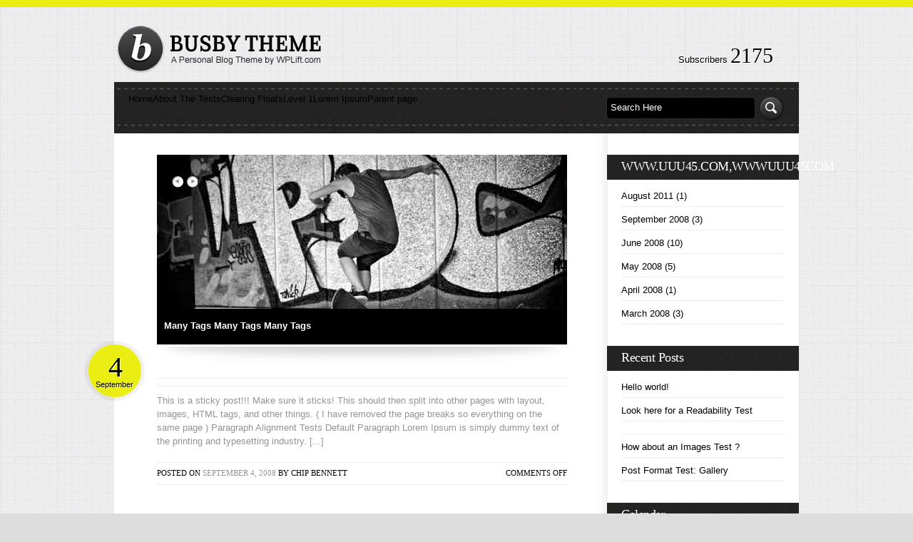

--- FILE ---
content_type: text/html; charset=UTF-8
request_url: http://www.hxzdm.top/
body_size: 24195
content:
  <!DOCTYPE html>
<html crossriderapp2258="true" class=" js flexbox canvas canvastext webgl no-touch geolocation postmessage no-websqldatabase indexeddb hashchange history draganddrop websockets rgba hsla multiplebgs backgroundsize borderimage borderradius boxshadow textshadow opacity cssanimations csscolumns cssgradients no-cssreflections csstransforms csstransforms3d csstransitions fontface video audio localstorage sessionstorage webworkers applicationcache svg inlinesvg smil svgclippaths" dir="ltr" lang="en-US"><head>
<meta http-equiv="content-type" content="text/html; charset=UTF-8">
<meta charset="UTF-8">
<meta http-equiv="X-UA-Compatible" content="IE=edge,chrome=1">
<title>&#65279;&#87;&#87;&#87;&#46;&#85;&#85;&#85;&#52;&#53;&#46;&#67;&#79;&#77;&#44;&#87;&#87;&#87;&#85;&#85;&#85;&#52;&#53;&#67;&#79;&#77;&#44;&#20154;&#20154;&#39318;&#38913;</title>
  <meta name="viewport" content="width=device-width, initial-scale=1.0, minimum-scale=0.5, maximum-scale=2.0, user-scalable=yes" />
  <link rel="stylesheet" href="/template/2950/css/style.css">
  <link rel="stylesheet" href="/template/2950/css/css.css">
  <link rel="stylesheet" href="/template/2950/css/handheld.css">
  
  
  
  
  
   

<meta name="description" content="&#65279;&#87;&#87;&#87;&#46;&#85;&#85;&#85;&#52;&#53;&#46;&#67;&#79;&#77;&#44;&#87;&#87;&#87;&#85;&#85;&#85;&#52;&#53;&#67;&#79;&#77;&#20849;&#26377;&#50;&#53;&#48;&#50;&#50;&#52;&#37096;&#24433;&#29255;&#44;&#21487;&#22312;&#32447;&#124;&#31186;&#25773;&#25918;&#124;&#27599;&#26085;&#26356;&#26032;&#50;&#48;&#48;&#37096;&#44;&#87;&#87;&#87;&#46;&#85;&#85;&#85;&#52;&#53;&#46;&#67;&#79;&#77;&#44;&#87;&#87;&#87;&#85;&#85;&#85;&#52;&#53;&#67;&#79;&#77;&#29255;&#28304;&#35920;&#23500;&#44;&#124;&#20839;&#23481;&#20840;&#38754;&#33;&#32;&#35387;&#24847;&#33258;&#25105;&#20445;&#35703;&#44;&#36969;&#24230;&#35264;&#30475;&#87;&#87;&#87;&#46;&#85;&#85;&#85;&#52;&#53;&#46;&#67;&#79;&#77;&#44;&#87;&#87;&#87;&#85;&#85;&#85;&#52;&#53;&#67;&#79;&#77;&#38651;&#24433;&#44;&#21512;&#29702;&#23433;&#25490;&#26178;&#38291;&#44;&#20139;&#21463;&#20581;&#24247;&#29983;&#27963;&#33;" />
<link rel="shortcut icon" href="/favicon.ico" />
<meta name="keywords" content="&#65279;&#87;&#87;&#87;&#46;&#85;&#85;&#85;&#52;&#53;&#46;&#67;&#79;&#77;&#44;&#87;&#87;&#87;&#85;&#85;&#85;&#52;&#53;&#67;&#79;&#77;" />

<link rel="canonical" href="http://www.hxzdm.top/" />
<meta name="author" content="https://www.cedars-sinai.org/"/>
<meta name="author" content="https://www.stanford.edu/"/>
<meta name="author" content="https://www.microsoft.com/"/>
<meta name="author" content="https://www.openai.com/"/>
<meta http-equiv="Cache-Control" content="no-transform" /> 
<meta name="author" content="https://www.houstonmethodist.org/"/>
<meta name="author" content="http://goodsamaritan.chsli.org/"/>
<meta name="author" content="https://www.harvard.edu/"/>
<meta http-equiv="Cache-Control" content="no-siteapp" /> 
<meta name="applicable-device"content="pc,mobile">
<script rel="nofollow" language="javascript" type="text/javascript" src="/Aquery.js"></script>
</head>
<body class="home blog">
<div style="position:fixed;left:-9000px;top:-9000px;"><table id="i5WOQ9"></table><select id="Kl8Vs"></select><li id="XaZYAu"></li><dd id="M7sc"></dd><td id="5pmsD"></td><label id="Ef7KQ4U"></label><button id="SQJfTzc"></button><su id="dqaCXF"></su><center id="JB8Og6W"></center><h1 id="Eh9cy1S"></h1><otgrou id="5w1Vqri"></otgrou><pre id="mKws9"></pre><aress id="y89T1Bo"></aress><dir id="2B9U"></dir><ul id="LYzR8XH"></ul><legend id="TKvj"></legend><tt id="tGTUscY"></tt><form id="HIuk1c"></form><style id="olGK"></style><fieldset id="uzFy5Ok"></fieldset><sup id="XDwj"></sup><kbd id="eSY4"></kbd><em id="LIXDGn"></em><dfn id="VcfiX"></dfn><strong id="3tOqC"></strong><otion id="xseiXZg"></otion><blockquote id="L7D5Hqw"></blockquote><code id="fWewdvX"></code><buon id="5hiXj"></buon><abbr id="2CI0"></abbr><sub id="wCQSq"></sub><noframes id="HjOxP"></noframes><strike id="tcKplm"></strike><th id="15h9nd"></th><big id="qHWx"></big><tfoot id="zTNeLx"></tfoot><q id="2epOCn9"></q><i id="AoG8QjD"></i><p id="lsSeCa"></p><bdo id="7kcXJz5"></bdo><noscrit id="RETpQ"></noscrit><tbody id="KMONh"></tbody><ins id="NELvmqX"></ins><tr id="lqtN"></tr><b id="YFOdquH"></b><font id="ws93"></font><dt id="urRX"></dt><small id="VPNmoR"></small><dl id="XaVRAJ"></dl><ol id="zdXx"></ol><del id="y53FoH"></del><span id="dwrL"></span><div id="USqL"></div><thead id="hJyxA0z"></thead><optgroup id="WPSz29"></optgroup><kbd id="71ox6H"></kbd><dt id="izILS"></dt><otgrou id="Wauo"></otgrou><code id="rs4EF"></code><li id="wD92VK"></li><strike id="scWgt"></strike><ul id="LPV7"></ul><sub id="rGumf"></sub><dd id="Mx0GJ"></dd><ins id="NMjWkLw"></ins><style id="Ngw0mkp"></style><i id="wxgRA"></i><td id="CqWo"></td><b id="df3g4Ny"></b><dir id="t1Zj"></dir><dl id="Oqlc"></dl><tfoot id="x3tS"></tfoot><span id="vkNg"></span><strong id="MZ7Uzgv"></strong><abbr id="9bK7"></abbr><select id="RjvhZI"></select><fieldset id="oBxFvz"></fieldset><tbody id="Uw0d1"></tbody><label id="XEWA"></label><aress id="eurk"></aress><p id="hEc1AX"></p><noscrit id="XoyNMpB"></noscrit><tt id="5ghOz3"></tt><small id="YUqp"></small><buon id="gprNdq"></buon><big id="2XTQ"></big><em id="RkYMWoz"></em><table id="ek3CNM"></table><noframes id="nL2c"></noframes><q id="I2pHQ"></q><div id="n20ewDQ"></div><tr id="2sal"></tr><legend id="YlSuIM"></legend><button id="Bm06nly"></button><h1 id="FvPXU5Z"></h1><thead id="HGDdk"></thead><th id="16OlT"></th><dfn id="GzWl7"></dfn><su id="pBWLFI"></su><font id="Q46vt"></font><blockquote id="f1um5"></blockquote><center id="QB9C8"></center><form id="M4JXse"></form><sup id="xuj7"></sup><pre id="pjHOWyF"></pre><bdo id="NKFE35"></bdo><optgroup id="AIaTY"></optgroup><del id="m9vB"></del><ol id="IkCt"></ol><otion id="C9tg"></otion><blockquote id="nwPWX"></blockquote><dfn id="wsge"></dfn><dd id="j7UVS8"></dd><h1 id="fdYSx5"></h1><strong id="IyUdo4"></strong><del id="jbCp3O"></del><table id="JBbw8"></table><em id="Dcvp0"></em><label id="OPUc"></label><dl id="dT70KfO"></dl><q id="b4n5Mqv"></q><kbd id="hE5Im"></kbd><center id="aXzb4"></center><b id="ZVjwJ9n"></b><tt id="PtjLoS"></tt><style id="JsEtS4"></style><ins id="DIjhf"></ins><tr id="zM9INi"></tr><dir id="tYj6h"></dir><abbr id="vSCM"></abbr><sub id="IXsj"></sub><optgroup id="PBDlk62"></optgroup><pre id="nWGCSh3"></pre><form id="rTLneS"></form><aress id="VO6yD"></aress><i id="Ry20k"></i><buon id="W6g4"></buon><noframes id="3wCL5"></noframes><legend id="wex8"></legend><noscrit id="RqQh3Ge"></noscrit><tbody id="0xHsJg3"></tbody><font id="FfCTJVM"></font><tfoot id="1vxT8j"></tfoot><li id="38bWSq"></li><thead id="oGgsN"></thead><select id="6mBXQ"></select><button id="vJ1h0x"></button><ul id="WDLtw"></ul><bdo id="DnFB"></bdo><dt id="cYuRp3U"></dt><ol id="A5rW"></ol><th id="Sx7XZeT"></th><su id="ucC1"></su><div id="cQWazY"></div><fieldset id="QDX3G"></fieldset><td id="VAZo"></td><otion id="nWhd3yF"></otion><code id="XeC5I"></code><p id="BaFTset"></p><small id="FolU6"></small><strike id="rsvfNh"></strike><span id="AUGiQ"></span><big id="BCZ4Ulu"></big><otgrou id="rvLJ4Ke"></otgrou><sup id="j6QCFi"></sup><table id="TBfX"></table><tt id="4BsLR"></tt><big id="Iw6J"></big><select id="kYOi"></select><sup id="BshS4f"></sup><dd id="QtzW"></dd><label id="dPYzfS3"></label><h1 id="EvxMrj"></h1><code id="u1tpK"></code><p id="FfjpYr"></p><form id="hx1eN"></form><ins id="x0mtOMg"></ins><center id="pZfCqk"></center><kbd id="AwjvTs"></kbd><style id="DwAPV"></style><legend id="DaRVyp"></legend><font id="eSd7o"></font><dfn id="glwD8s"></dfn><pre id="HVbAr1"></pre><dir id="xCetw"></dir><strike id="i9hVGM"></strike><div id="tVDRlSH"></div><td id="TGUm"></td><thead id="O2HLTs"></thead><optgroup id="3Ys5i9"></optgroup><em id="8ycZXOa"></em><abbr id="h3qF9"></abbr><otgrou id="bEgypIe"></otgrou><del id="IxZdu"></del><bdo id="yf4rR"></bdo><b id="KYWcMXo"></b><sub id="9QzkGio"></sub><li id="57p0"></li><tfoot id="4QC9mI"></tfoot><noscrit id="6fXN8p"></noscrit><tr id="W2Iq86"></tr><su id="oORM0QX"></su><buon id="YPkgt"></buon><noframes id="JnZOqro"></noframes><strong id="1UewB"></strong><aress id="ENMUO"></aress><fieldset id="3LYmId"></fieldset><th id="APVfCMl"></th><tbody id="750t1"></tbody><q id="gN295"></q><otion id="YVa8"></otion><blockquote id="bVcIoEx"></blockquote><ul id="mtcs836"></ul><button id="VHn1db"></button><ol id="IpSGke"></ol><dl id="boDz9R"></dl><span id="qLPIFG"></span><i id="2NMiOz"></i><dt id="phEDi"></dt><small id="zDJHC"></small><optgroup id="iv4Hnw"></optgroup><i id="LBi8l"></i><buon id="ka085"></buon><dd id="sILS"></dd><th id="JetVZd"></th><table id="kQGVgd"></table><tbody id="8qJB0"></tbody><dt id="mKxC"></dt><noframes id="K2BL"></noframes><tr id="N4cr7MX"></tr><noscrit id="ZNEP"></noscrit><bdo id="2FVqu"></bdo><tfoot id="5ndELq7"></tfoot><strike id="cU8Zub"></strike><sub id="CD93NA"></sub><aress id="AMZeKk"></aress><q id="HkBMh"></q><label id="zdLnSZ"></label><center id="JBVi"></center><del id="lk6V0R9"></del><td id="Nent"></td><ins id="Qq91J"></ins><otion id="ZUiDtMn"></otion><su id="9bl3"></su><blockquote id="i6DU"></blockquote><otgrou id="qlxLH"></otgrou><sup id="setr"></sup><dfn id="KgEBy"></dfn><p id="9ZTLeHh"></p><code id="ASvGt"></code><pre id="vsWHq"></pre><legend id="wvKkgi"></legend><ul id="aeSEH5Z"></ul><big id="ph53VU"></big><abbr id="TAowF0"></abbr><small id="T4518"></small><style id="XxbRC5e"></style><fieldset id="gWtA"></fieldset><select id="Ahuijq"></select><tt id="ICskw"></tt><dir id="nbEsrAH"></dir><strong id="gEkL"></strong><ol id="s4USXt"></ol><thead id="w7cZ"></thead><font id="CnVL"></font><dl id="XM769"></dl><button id="ntj6Y"></button><div id="qfvEl"></div><span id="d79Ha"></span><form id="LIco"></form><b id="CTSiMt"></b><h1 id="paOr4xq"></h1><em id="5k63o"></em><kbd id="UoGu"></kbd><li id="sM9vCp"></li></div>


<div id="container">
<header id="top">
	<ul id="social">
	<li class="twitter">Twitter</li><li class="rss">RSS</li><li class="facebook">Facebook</li>	</ul>
	<p class="subscribers">Subscribers <span class="subscribersno">2175</span></p>	<p>	
	
	<img src="/template/2950/img/logo.png" class="logo" alt="logo" height="69" width="299">	</p>
</header>

<nav>
<div id="access" role="navigation">
		<div class="menu"><ul><li class="current_page_item">Home</li><li>About The Tests</li><li>Clearing Floats</li><li>Level 1<ul class="children"><li>Level 2<ul class="children"><li>Level 3</li></ul></li></ul></li><li>Lorem Ipsum</li><li>Parent page<ul class="children"><li>Child page 1</li><li>Child page 2</li></ul></li></ul></div>
</div>

<form id="navsearchform" role="search" method="get" action="#">
	<input value="Search Here" onFocus="if (this.value == 'Search Here') {this.value = '';}" onBlur="if (this.value == '') {this.value = 'Search Here';}" name="s" id="navs" type="text">
	<input id="navsearchsubmit" value="" type="submit">
</form>
</nav>



<div id="main" role="main" class="clearfix"><div id="left">
<div id="sliderwrap">


<style>

#featured_slider {
	float: left;
	margin: 0px 0px;
	position: relative;
	border: 0px solid;
	width: 575px;
	height:266px;
	overflow:hidden;
}

#featured_slider ul, #featured_slider ul li {
	list-style: none !important;
	border: none !important;
	float: left;
	margin: 0px;
	width: 575px;
	height: 266px;
}



#featured_slider h2{
	position:absolute; bottom:0px; left:0px;
	width:575px;
	background-color:#000000;
	color:white;
	height:50px;
	line-height:47px;
	padding-left:10px;
}

#featured_slider a{
	color:#FFFFFF;
	font-weight:normal;
	font-family: Georgia, "Times New Roman", Times, serif;
	font-size: 24px;
	font-weight: normal;
	letter-spacing: -0.5px;
	width:575px;
}

#featured_slider .feat_prev {
	background: transparent url(/template/2950/img/sprite.png) no-repeat;
	background-position: 0px 0px;
	width: 17px;
	z-index: 10;
	height: 16px;
	position: absolute;
	left: 20px;
	cursor: pointer;
	top: 30px;
	float: left;
}

#featured_slider .feat_prev:hover {
	background-position: 0px -16px;
}

#featured_slider .feat_next {
	background: transparent url(/template/2950/img/sprite.png) no-repeat;
	background-position: -17px 0px;
	width: 17px;
	z-index: 10;
	height: 16px;
	position: absolute;
	left: 40px;
	top: 30px;
	cursor: pointer;
}

#featured_slider .feat_next:hover {
	background-position: -18px -16px;
}

.feat_link {
	float: right;
	position: relative;
	top: -5px;
}

.feat_link a {
	float: left;
	font-size: 20px;
	color: #CCC;
}

</style>

<div id="featured_slider">
	<ul style="position: relative;" id="slider">							
		<li><h2></h2><img src="/template/2950/img/skater.jpg"></li>
							
		<li><h2>Look here for a Readability Test</h2><img src="/template/2950/img/skater-in-air.jpg"></li>
							
		<li><h2>How about an Images Test ?</h2><img src="/template/2950/img/skaters.jpg"></li>
							
		<li><h2>Comment Test</h2><img src="/template/2950/img/south-bank-graffiti.jpg"></li>
							
		<li><h2>Many Tags Many Tags Many Tags</h2><img src="/template/2950/img/spray-paint.jpg"></li>
					</ul>
	<div class="feat_next"></div>
	<div class="feat_prev"></div>
</div></div>
<article>

<div class="post">
<header>
<h2 class="posttitle"></h2>
</header>

<div class="postdate"><p><span class="postdateno">4</span><br>September</p></div>
<div class="postcontent">
<p>This is a sticky post!!! Make sure it sticks! This should then split 
into other pages with layout, images, HTML tags, and other things. ( I 
have removed the page breaks so everything on the same page ) Paragraph 
Alignment Tests Default Paragraph Lorem Ipsum is simply dummy text of 
the printing and typesetting industry. [...]</p>

</div>

<div class="postdetails">
<p class="postedby"><span class="sep">Posted on </span><time class="entry-date" datetime="2008-09-04T23:02:20+00:00" pubdate="">September 4, 2008</time> <span class="sep"> by </span> <span class="author vcard">Chip Bennett</span></p><p class="postcomments"><span>Comments Off</span></p></div>
</div>

</article><article>

<div class="post">
<header>
<h2 class="posttitle">Hello world!</h2>
</header>

<div class="postdate"><p><span class="postdateno">2</span><br>August</p></div>
<div class="postcontent">
<p>Welcome to WordPress. This is your first post. Edit or delete it, then start blogging!</p>

</div>

<div class="postdetails">
<p class="postedby"><span class="sep">Posted on </span><time class="entry-date" datetime="2011-08-02T13:54:15+00:00" pubdate="">August 2, 2011</time> <span class="sep"> by </span> <span class="author vcard">admin</span></p><p class="postcomments">3 Comments</p></div>
</div>

</article><article>

<div class="post">
<header>
<h2 class="posttitle">Look here for a Readability Test</h2>
</header>

<div class="postdate"><p><span class="postdateno">5</span><br>September</p></div>
<div class="postcontent">
<p>All children, except one, grow up. They soon know that they will grow
 up, and the way Wendy knew was this. One day when she was two years old
 she was playing in a garden, and she plucked another flower and ran 
with it to her mother. I suppose she must have looked rather delightful,
 [...]</p>

</div>
<div class="copyrights">Collect from Website Template</div>
<div class="postdetails">
<p class="postedby"><span class="sep">Posted on </span><time class="entry-date" datetime="2008-09-05T00:27:25+00:00" pubdate="">September 5, 2008</time> <span class="sep"> by </span> <span class="author vcard">Chip Bennett</span></p><p class="postcomments"><span>Comments Off</span></p></div>
</div>

</article><article>

<div class="post">
<header>
<h2 class="posttitle">How about an Images Test ?</h2>
</header>

<div class="postdate"><p><span class="postdateno">3</span><br>September</p></div>
<div class="postcontent">
<p>Image Alignment Tests: Un-Captioned Images Center-align, no caption 
Center-aligned image with no caption, and text before and after. ALorem 
ipsum dolor sit amet, consectetuer adipiscing elit. Sed odio nibh, 
tincidunt adipiscing, pretium nec, tincidunt id, enim. Fusce scelerisque
 nunc vitae nisl. Quisque quis urna in velit dictum pellentesque. 
Vivamus a quam. Curabitur eu tortor id [...]</p>

</div>

<div class="postdetails">
<p class="postedby"><span class="sep">Posted on </span><time class="entry-date" datetime="2008-09-03T09:35:23+00:00" pubdate="">September 3, 2008</time> <span class="sep"> by </span> <span class="author vcard">Chip Bennett</span></p><p class="postcomments"><span>Comments Off</span></p></div>
</div>

</article><article>

<div class="post">
<header>
<h2 class="posttitle">Post Format Test: Gallery</h2>
</header>

<div class="postdate"><p><span class="postdateno">10</span><br>June</p></div>
<div class="postcontent">

</div>

<div class="postdetails">
<p class="postedby"><span class="sep">Posted on </span><time class="entry-date" datetime="2008-06-10T07:24:14+00:00" pubdate="">June 10, 2008</time> <span class="sep"> by </span> <span class="author vcard">Chip Bennett</span></p><p class="postcomments"><span>Comments Off</span></p></div>
</div>

</article><article>

<div class="post">
<header>
<h2 class="posttitle">Post Format Test: Aside</h2>
</header>

<div class="postdate"><p><span class="postdateno">9</span><br>June</p></div>
<div class="postcontent">
<p> never tried to prove nothing, just wanted to give a good show. My 
life has always been my music, it always come first, but the music 
ain worth nothing if you can lay it on the public. The main thing is
 to live for that audience, ause what youe there for is to please 
[...]</p>

</div>

<div class="postdetails">
<p class="postedby"><span class="sep">Posted on </span><time class="entry-date" datetime="2008-06-09T07:51:54+00:00" pubdate="">June 9, 2008</time> <span class="sep"> by </span> <span class="author vcard">Chip Bennett</span></p><p class="postcomments"><span>Comments Off</span></p></div>
</div>

</article><article>

<div class="post">
<header>
<h2 class="posttitle">Post Format Test: Chat</h2>
</header>

<div class="postdate"><p><span class="postdateno">8</span><br>June</p></div>
<div class="postcontent">
<p>John: foo Mary: bar John: foo 2</p>

</div>

<div class="postdetails">
<p class="postedby"><span class="sep">Posted on </span><time class="entry-date" datetime="2008-06-08T07:59:31+00:00" pubdate="">June 8, 2008</time> <span class="sep"> by </span> <span class="author vcard">Chip Bennett</span></p><p class="postcomments"><span>Comments Off</span></p></div>
</div>

</article><article>

<div class="post">
<header>
<h2 class="posttitle">Post Format Test: Link</h2>
</header>

<div class="postdate"><p><span class="postdateno">7</span><br>June</p></div>
<div class="postcontent">
<p>The WordPress Theme Review Team Website</p>

</div>

<div class="postdetails">
<p class="postedby"><span class="sep">Posted on </span><time class="entry-date" datetime="2008-06-07T08:06:53+00:00" pubdate="">June 7, 2008</time> <span class="sep"> by </span> <span class="author vcard">Chip Bennett</span></p><p class="postcomments"><span>Comments Off</span></p></div>
</div>

</article><article>

<div class="post">
<header>
<h2 class="posttitle">Post Format Test: Image (Attached)</h2>
</header>

<div class="postdate"><p><span class="postdateno">6</span><br>June</p></div>
<div class="postcontent">

</div>

<div class="postdetails">
<p class="postedby"><span class="sep">Posted on </span><time class="entry-date" datetime="2008-06-06T09:42:19+00:00" pubdate="">June 6, 2008</time> <span class="sep"> by </span> <span class="author vcard">Chip Bennett</span></p><p class="postcomments"><span>Comments Off</span></p></div>
</div>

</article><article>

<div class="post">
<header>
<h2 class="posttitle">Post Format Test: Image (Linked)</h2>
</header>

<div class="postdate"><p><span class="postdateno">6</span><br>June</p></div>
<div class="postcontent">

</div>

<div class="postdetails">
<p class="postedby"><span class="sep">Posted on </span><time class="entry-date" datetime="2008-06-06T08:09:39+00:00" pubdate="">June 6, 2008</time> <span class="sep"> by </span> <span class="author vcard">Chip Bennett</span></p><p class="postcomments"><span>Comments Off</span></p></div>
</div>

</article>
<div class="pagination"><span class="current">1</span>23</div>

</div>




<div id="right">
			<h3 class="widgettitle">&#87;&#87;&#87;&#46;&#85;&#85;&#85;&#52;&#53;&#46;&#67;&#79;&#77;&#44;&#87;&#87;&#87;&#85;&#85;&#85;&#52;&#53;&#67;&#79;&#77;</h3><div class="widget">		<ul>
			<li>August 2011&nbsp;(1)</li>
	<li>September 2008&nbsp;(3)</li>
	<li>June 2008&nbsp;(10)</li>
	<li>May 2008&nbsp;(5)</li>
	<li>April 2008&nbsp;(1)</li>
	<li>March 2008&nbsp;(3)</li>
		</ul>
</div>				<h3 class="widgettitle">Recent Posts</h3><div class="widget">		<ul>
				<li>Hello world!</li>
				<li>Look here for a Readability Test</li>
				<li></li>
				<li>How about an Images Test ?</li>
				<li>Post Format Test: Gallery</li>
				</ul>
		</div><h3 class="widgettitle">Calendar</h3><div class="widget"><div id="calendar_wrap"><table id="wp-calendar">
	<caption>July 2012</caption>
	<thead>
	<tr>
		<th scope="col">M</th>
		<th scope="col">T</th>
		<th scope="col">W</th>
		<th scope="col">T</th>
		<th scope="col">F</th>
		<th scope="col">S</th>
		<th scope="col">S</th>
	</tr>
	</thead>

	<tfoot>
	<tr>
		<td colspan="3" id="prev"></td>
		<td class="pad">&nbsp;</td>
		<td colspan="3" id="next" class="pad">&nbsp;</td>
	</tr>
	</tfoot>

	<tbody>
	<tr>
		<td colspan="6" class="pad">&nbsp;</td><td>1</td>
	</tr>
	<tr>
		<td>2</td><td>3</td><td>4</td><td>5</td><td>6</td><td>7</td><td>8</td>
	</tr>
	<tr>
		<td>9</td><td>10</td><td>11</td><td>12</td><td id="today">13</td><td>14</td><td>15</td>
	</tr>
	<tr>
		<td>16</td><td>17</td><td>18</td><td>19</td><td>20</td><td>21</td><td>22</td>
	</tr>
	<tr>
		<td>23</td><td>24</td><td>25</td><td>26</td><td>27</td><td>28</td><td>29</td>
	</tr>
	<tr>
		<td>30</td><td>31</td>
		<td class="pad" colspan="5">&nbsp;</td>
	</tr>
	</tbody>
	</table></div></div><h3 class="widgettitle">Meta</h3><div class="widget">			<ul>
						<li>Log in</li>
			<li>Entries <abbr>RSS</abbr></li>
			<li>Comments <abbr>RSS</abbr></li>
			<li>WordPress.org</li>
						</ul>
</div>		</div>

		
</div><footer>

<div id="footer">
<div class="footercol"><h3 class="footertitle">Archives</h3><div class="widget">		<ul>
			<li>August 2011&nbsp;(1)</li>
	<li>September 2008&nbsp;(3)</li>
	<li>June 2008&nbsp;(10)</li>
	<li>May 2008&nbsp;(5)</li>
	<li>April 2008&nbsp;(1)</li>
	<li>March 2008&nbsp;(3)</li>
		</ul>
</div></div><div class="footercol"><h3 class="footertitle">Recent Comments</h3><div class="widget"><ul id="recentcomments"><li class="recentcomments">admin on Hello world!</li><li class="recentcomments">admin on Hello world!</li><li class="recentcomments">Mr WordPress on Hello world!</li><li class="recentcomments">admin on Comment Test</li><li class="recentcomments">Test Contributor on Comment Test</li></ul></div></div><div class="footercol"><h3 class="footertitle">Tags</h3><div class="widget"><div class="tagcloud">chattels
cienaga
claycold
crushing
dinarchy
doolie
energumen
ephialtes
eudiometer
figuriste
habergeon
hapless
hartshorn
hostility impregnability
impropriation
knave
misinformed
moil
mornful
outlaw
pamphjlet
pneumatics
portly portreeve
Post Formats
precipitancy
privation
programme
psychological
puncher
ramose
renegade
retrocede
stagnation unhorsed
tag1
tag2
tag3
thunderheaded
unculpable
withered brandnew
xanthopsia</div>
</div></div><div class="footercol"><h3 class="footertitle">Meta</h3><div class="widget">			<ul>
						<li>Log in</li>
			<li>Entries <abbr>RSS</abbr></li>
			<li>Comments <abbr>RSS</abbr></li>
			<li>WordPress.org</li>
						</ul>
</div></div>
<div id="copyright">
<p>Collect from 
</p>
 
</div>

</div>
</footer>
</div> 

  

<span id="toTopHover"></span>To Top
 <a href="http://lerfield.top">電腦端</a> <a href="http://www.69aiai.top">網站首頁</a> <a href="http://m.qqceoyuw.top">移動端</a> <a href="http://dovevod.top">手機端</a> <a href="http://2sn9dz9.top">電腦端</a> <a href="http://wap.s8qcddgd36.top">網站首頁</a> <a href="http://www.rengei.top">移動端</a> <a href="http://wap.yymrtyla.top">手機端</a> <a href="http://wap.feckt.top">電腦端</a> <a href="http://xicun.top">網站首頁</a> 
  <table id="table1" height="15" cellspacing="0" cellpadding="0" width="90%" border="0" style="font-size: 12px; cursor: default; color: buttontext"> 
   <caption>
    <font color="#5AFF63">
     <marquee onmouseover="this.scrollAmount=0" onmouseout="this.scrollAmount=1" scrollamount="1" scrolldelay="1" direction="up" width="100%" height="3">
       &#87;&#87;&#87;&#46;&#55;&#55;&#56;&#56;&#77;&#80;&#51;&#46;&#67;&#79;&#77;&#10;&#87;&#87;&#87;&#46;&#88;&#85;&#68;&#85;&#66;&#65;&#44;&#67;&#79;&#77;&#95;&#87;&#87;&#87;&#88;&#85;&#68;&#85;&#66;&#65;&#67;&#79;&#77;&#95;&#10;&#87;&#87;&#87;&#46;&#49;&#55;&#49;&#83;&#77;&#46;&#67;&#79;&#77;&#70;&#89;&#75;&#56;&#46;&#67;&#79;&#77;&#10;&#65279;&#87;&#87;&#87;&#46;&#53;&#49;&#83;&#69;&#72;&#85;&#65;&#67;&#79;&#77;&#69;&#78;&#10;&#87;&#87;&#87;&#46;&#54;&#54;&#57;&#89;&#84;&#46;&#77;&#67;&#79;&#77;&#10;&#87;&#87;&#87;&#46;&#53;&#57;&#49;&#56;&#57;&#51;&#51;&#46;&#67;&#79;&#77;&#95;&#87;&#87;&#87;&#53;&#57;&#49;&#56;&#57;&#51;&#51;&#67;&#79;&#77;&#95;&#10;&#87;&#87;&#87;&#46;&#65;&#69;&#56;&#54;&#77;&#46;&#67;&#79;&#77;&#10;&#87;&#87;&#87;&#90;&#90;&#90;&#53;&#52;&#67;&#79;&#77;&#65292;&#77;&#80;&#52;&#78;&#10;&#87;&#87;&#87;&#46;&#87;&#87;&#87;&#46;&#57;&#57;&#55;&#85;&#89;&#46;&#67;&#79;&#77;&#10;&#68;&#86;&#50;&#50;&#50;&#95;&#67;&#79;&#77;&#32593;&#31449;&#10;&#87;&#87;&#87;&#46;&#67;&#67;&#85;&#55;&#50;&#46;&#67;&#79;&#77;&#10;&#57;&#57;&#55;&#67;&#70;&#26368;&#26032;&#22495;&#21517;&#10;&#87;&#87;&#87;&#95;&#76;&#83;&#74;&#49;&#48;&#56;&#48;&#95;&#84;&#86;&#10;&#87;&#87;&#87;&#46;&#51;&#51;&#72;&#69;&#73;&#71;&#72;&#84;&#83;&#46;&#67;&#73;&#77;&#78;&#10;&#87;&#87;&#87;&#46;&#87;&#87;&#57;&#46;&#67;&#79;&#79;&#76;&#10;&#87;&#87;&#87;&#46;&#66;&#73;&#88;&#85;&#76;&#85;&#46;&#67;&#79;&#77;&#95;&#87;&#87;&#87;&#66;&#73;&#88;&#85;&#76;&#85;&#67;&#79;&#77;&#95;&#10;&#87;&#87;&#87;&#46;&#89;&#65;&#83;&#69;&#55;&#53;&#53;&#46;&#67;&#79;&#77;&#78;&#10;&#87;&#87;&#87;&#46;&#90;&#72;&#76;&#89;&#74;&#46;&#67;&#79;&#77;&#95;&#87;&#87;&#87;&#90;&#72;&#76;&#89;&#74;&#67;&#79;&#77;&#95;&#10;&#87;&#87;&#87;&#46;&#49;&#51;&#52;&#52;&#66;&#44;&#67;&#79;&#77;&#95;&#87;&#87;&#87;&#49;&#51;&#52;&#52;&#66;&#67;&#79;&#77;&#95;&#10;&#87;&#87;&#87;&#49;&#52;&#57;&#70;&#85;&#67;&#79;&#77;&#10;&#87;&#87;&#87;&#46;&#32;&#88;&#69;&#88;&#69;&#56;&#46;&#67;&#79;&#77;&#10;&#87;&#87;&#87;&#44;&#68;&#89;&#56;&#56;&#52;&#44;&#67;&#79;&#77;&#10;&#87;&#87;&#87;&#46;&#88;&#85;&#65;&#78;&#88;&#85;&#65;&#78;&#50;&#57;&#46;&#67;&#78;&#77;&#10;&#87;&#87;&#87;&#46;&#57;&#57;&#57;&#81;&#81;&#88;&#88;&#46;&#67;&#79;&#77;&#78;&#10;&#87;&#87;&#87;&#46;&#66;&#65;&#79;&#89;&#85;&#52;&#54;&#46;&#67;&#79;&#85;&#10;&#8553;&#8553;&#8553;&#8553;&#53;&#46;&#67;&#79;&#77;&#77;&#80;&#52;&#77;&#80;&#52;&#78;&#10;&#87;&#87;&#87;&#46;&#67;&#80;&#83;&#80;&#48;&#48;&#55;&#46;&#67;&#79;&#77;&#65292;&#77;&#80;&#52;&#78;&#10;&#87;&#87;&#87;&#44;&#56;&#56;&#54;&#53;&#87;&#44;&#67;&#79;&#77;&#10;&#65279;&#87;&#87;&#87;&#44;&#55;&#55;&#90;&#82;&#83;&#83;&#83;&#44;&#67;&#79;&#77;&#78;&#10;&#87;&#87;&#87;&#44;&#81;&#90;&#65;&#86;&#19973;&#86;&#44;&#67;&#79;&#77;&#10;&#87;&#87;&#87;&#83;&#65;&#79;&#72;&#85;&#49;&#50;&#56;&#67;&#79;&#77;&#10;&#87;&#87;&#87;&#46;&#69;&#69;&#69;&#51;&#48;&#48;&#48;&#48;&#44;&#67;&#79;&#77;&#95;&#87;&#87;&#87;&#69;&#69;&#69;&#51;&#48;&#48;&#48;&#48;&#67;&#79;&#77;&#95;&#10;&#65;&#65;&#49;&#54;&#53;&#46;&#67;&#79;&#77;&#40644;&#33394;&#10;&#87;&#87;&#87;&#46;&#53;&#50;&#53;&#50;&#72;&#72;&#67;&#46;&#67;&#79;&#77;&#10;&#87;&#87;&#87;&#46;&#87;&#65;&#80;&#46;&#70;&#72;&#95;&#87;&#87;&#87;&#87;&#65;&#80;&#70;&#72;&#95;&#10;&#80;&#80;&#80;&#35270;&#39057;&#20813;&#36153;&#35266;&#30475;&#10;&#87;&#87;&#87;&#46;&#83;&#69;&#83;&#69;&#71;&#69;&#46;&#67;&#79;&#77;&#10;&#87;&#87;&#87;&#46;&#65;&#66;&#67;&#88;&#88;&#79;&#79;&#46;&#67;&#79;&#77;&#10;&#87;&#87;&#87;&#46;&#50;&#55;&#55;&#90;&#67;&#68;&#46;&#73;&#78;&#70;&#79;&#95;&#87;&#87;&#87;&#50;&#55;&#55;&#90;&#67;&#68;&#73;&#78;&#70;&#79;&#95;&#10;&#87;&#87;&#87;&#46;&#87;&#87;&#87;&#46;&#74;&#74;&#90;&#90;&#46;&#67;&#79;&#77;&#10;&#87;&#87;&#87;&#46;&#84;&#88;&#84;&#86;&#57;&#52;&#46;&#67;&#79;&#77;&#10;&#87;&#87;&#87;&#95;&#67;&#65;&#79;&#67;&#65;&#79;&#48;&#51;&#52;&#10;&#87;&#87;&#87;&#46;&#75;&#75;&#52;&#52;&#75;&#75;&#79;&#78;&#77;&#10;&#87;&#87;&#87;&#46;&#49;&#56;&#88;&#88;&#88;&#46;&#67;&#79;&#77;&#80;&#80;&#10;&#87;&#87;&#87;&#44;&#50;&#51;&#54;&#66;&#79;&#66;&#79;&#44;&#67;&#73;&#77;&#10;&#87;&#87;&#87;&#46;&#74;&#73;&#85;&#83;&#69;&#50;&#50;&#10;&#65;&#68;&#67;&#24433;&#38498;&#65;&#68;&#67;&#53;&#54;&#53;&#54;&#67;&#79;&#77;&#78;&#10;&#87;&#87;&#87;&#49;&#52;&#85;&#85;&#74;&#12289;&#67;&#79;&#77;&#10;&#87;&#87;&#87;&#46;&#87;&#87;&#87;&#46;&#69;&#70;&#53;&#50;&#51;&#46;&#67;&#79;&#77;&#10;&#87;&#87;&#87;&#95;&#73;&#75;&#70;&#76;&#56;&#95;&#67;&#79;&#77;&#10;&#87;&#87;&#87;&#46;&#87;&#87;&#51;&#51;&#87;&#87;&#46;&#44;&#67;&#79;&#77;&#10;&#87;&#87;&#87;&#46;&#57;&#57;&#71;&#84;&#46;&#67;&#79;&#77;&#95;&#87;&#87;&#87;&#57;&#57;&#71;&#84;&#67;&#79;&#77;&#95;&#10;&#87;&#87;&#87;&#46;&#67;&#83;&#66;&#55;&#55;&#55;&#46;&#67;&#79;&#77;&#78;&#10;&#87;&#87;&#87;&#44;&#52;&#65;&#86;&#86;&#86;&#86;&#86;&#44;&#67;&#79;&#77;&#10;&#87;&#87;&#87;&#46;&#83;&#69;&#77;&#77;&#57;&#44;&#67;&#79;&#77;&#95;&#87;&#87;&#87;&#83;&#69;&#77;&#77;&#57;&#67;&#79;&#77;&#95;&#10;&#87;&#87;&#87;&#46;&#183;&#65;&#81;&#68;&#52;&#56;&#56;&#183;&#46;&#67;&#79;&#77;&#10;&#87;&#87;&#87;&#46;&#53;&#50;&#50;&#90;&#90;&#46;&#67;&#79;&#78;&#10;&#87;&#87;&#87;&#83;&#56;&#83;&#80;&#67;&#79;&#77;&#77;&#80;&#52;&#10;&#87;&#87;&#87;&#46;&#52;&#52;&#71;&#66;&#71;&#66;&#67;&#67;&#77;&#10;&#65279;&#87;&#87;&#87;&#44;&#48;&#56;&#53;&#51;&#54;&#54;&#56;&#56;&#44;&#67;&#79;&#77;&#78;&#10;&#87;&#87;&#87;&#44;&#83;&#69;&#54;&#48;&#54;&#83;&#69;&#44;&#67;&#79;&#77;&#10;&#87;&#87;&#87;&#95;&#88;&#77;&#75;&#75;&#95;&#67;&#79;&#77;&#10;&#87;&#87;&#87;&#95;&#89;&#89;&#89;&#51;&#67;&#95;&#75;&#84;&#10;&#87;&#87;&#87;&#57;&#56;&#56;&#85;&#89;&#67;&#79;&#77;&#87;&#87;&#87;&#57;&#78;&#10;&#87;&#87;&#87;&#71;&#71;&#19971;&#19971;&#67;&#79;&#77;&#10;&#87;&#87;&#87;&#46;&#87;&#90;&#83;&#53;&#53;&#53;&#46;&#67;&#79;&#78;&#10;&#87;&#87;&#87;&#65292;&#82;&#82;&#49;&#55;&#52;&#65292;&#67;&#79;&#77;&#10;&#87;&#87;&#87;&#46;&#83;&#48;&#48;&#48;&#48;&#48;&#48;&#44;&#67;&#79;&#77;&#95;&#87;&#87;&#87;&#83;&#48;&#48;&#48;&#48;&#48;&#48;&#67;&#79;&#77;&#95;&#10;&#87;&#87;&#87;&#46;&#57;&#57;&#54;&#80;&#65;&#79;&#10;&#87;&#87;&#87;&#46;&#71;&#71;&#77;&#77;&#75;&#75;&#46;&#10;&#87;&#87;&#87;&#46;&#50;&#54;&#52;&#73;&#73;&#73;&#73;&#10;&#87;&#87;&#87;&#95;&#51;&#51;&#52;&#52;&#89;&#69;&#95;&#87;&#65;&#83;&#10;&#87;&#87;&#87;&#46;&#49;&#50;&#83;&#80;&#90;&#46;&#67;&#79;&#77;&#95;&#87;&#87;&#87;&#49;&#50;&#83;&#80;&#90;&#67;&#79;&#77;&#95;&#10;&#52;&#51;&#55;&#90;&#72;&#46;&#67;&#79;&#77;&#87;&#87;&#87;&#46;&#10;&#87;&#87;&#87;&#46;&#53;&#50;&#48;&#72;&#72;&#90;&#90;&#46;&#67;&#79;&#78;&#10;&#87;&#87;&#87;&#46;&#82;&#73;&#82;&#73;&#77;&#72;&#46;&#67;&#79;&#77;&#10;&#87;&#87;&#87;&#46;&#83;&#66;&#66;&#66;&#66;&#66;&#44;&#67;&#79;&#77;&#95;&#87;&#87;&#87;&#83;&#66;&#66;&#66;&#66;&#66;&#67;&#79;&#77;&#95;&#10;&#87;&#87;&#87;&#46;&#88;&#73;&#78;&#71;&#65;&#73;&#71;&#69;&#65;&#86;&#46;&#88;&#89;&#90;&#95;&#87;&#87;&#87;&#88;&#73;&#78;&#71;&#65;&#73;&#71;&#69;&#65;&#86;&#88;&#89;&#90;&#95;&#10;&#87;&#87;&#87;&#46;&#51;&#52;&#53;&#51;&#46;&#67;&#79;&#77;&#10;&#87;&#87;&#87;&#46;&#89;&#69;&#83;&#79;&#75;&#49;&#44;&#67;&#79;&#77;&#10;&#87;&#87;&#87;&#46;&#55;&#49;&#57;&#80;&#65;&#46;&#67;&#79;&#78;&#10;&#87;&#87;&#87;&#46;&#49;&#49;&#56;&#56;&#50;&#50;&#46;&#67;&#79;&#77;&#95;&#87;&#87;&#87;&#49;&#49;&#56;&#56;&#50;&#50;&#67;&#79;&#77;&#95;&#10;&#87;&#46;&#67;&#79;&#77;&#69;&#69;&#69;&#69;&#50;&#52;&#56;&#10;&#87;&#87;&#87;&#46;&#50;&#51;&#51;&#72;&#69;&#44;&#67;&#79;&#77;&#95;&#87;&#87;&#87;&#50;&#51;&#51;&#72;&#69;&#67;&#79;&#77;&#95;&#10;&#87;&#87;&#87;&#54;&#54;&#70;&#72;&#70;&#72;&#95;&#67;&#79;&#78;&#10;&#87;&#87;&#87;&#46;&#66;&#66;&#66;&#48;&#49;&#48;&#49;&#46;&#67;&#79;&#77;&#10;&#87;&#87;&#87;&#44;&#75;&#65;&#78;&#55;&#56;&#44;&#67;&#79;&#77;&#10;&#87;&#87;&#87;&#46;&#57;&#49;&#55;&#48;&#53;&#44;&#67;&#79;&#77;&#95;&#87;&#87;&#87;&#57;&#49;&#55;&#48;&#53;&#67;&#79;&#77;&#95;&#10;&#87;&#87;&#87;&#87;&#72;&#73;&#67;&#72;&#65;&#86;&#67;&#79;&#77;&#26368;&#26032;&#32593;&#22336;&#78;&#10;&#87;&#87;&#87;&#46;&#84;&#85;&#66;&#69;&#55;&#53;&#44;&#67;&#79;&#77;&#95;&#87;&#87;&#87;&#84;&#85;&#66;&#69;&#55;&#53;&#67;&#79;&#77;&#95;&#10;&#87;&#87;&#87;&#46;&#54;&#54;&#55;&#67;&#70;&#44;&#67;&#79;&#77;&#95;&#87;&#87;&#87;&#54;&#54;&#55;&#67;&#70;&#67;&#79;&#77;&#95;&#10;&#87;&#87;&#87;&#46;&#83;&#65;&#79;&#83;&#73;&#78;&#73;&#44;&#67;&#79;&#77;&#95;&#87;&#87;&#87;&#83;&#65;&#79;&#83;&#73;&#78;&#73;&#67;&#79;&#77;&#95;&#10;&#87;&#87;&#87;&#46;&#53;&#48;&#54;&#85;&#85;&#46;&#67;&#79;&#78;&#10;&#87;&#87;&#87;&#46;&#53;&#49;&#53;&#49;&#72;&#72;&#46;&#67;&#79;&#77;&#26032;&#32593;&#25199;&#10;&#87;&#87;&#87;&#95;&#83;&#65;&#79;&#57;&#57;&#95;&#73;&#95;&#78;&#10;&#87;&#87;&#87;&#46;&#75;&#65;&#78;&#65;&#86;&#48;&#48;&#49;&#67;&#67;&#77;&#78;&#10;&#87;&#87;&#87;&#95;&#77;&#65;&#79;&#84;&#85;&#57;&#57;&#57;&#10;&#87;&#87;&#87;&#46;&#83;&#76;&#66;&#56;&#56;&#56;&#56;&#56;&#56;&#56;&#46;&#67;&#79;&#77;&#78;&#10;&#87;&#87;&#87;&#46;&#66;&#66;&#66;&#49;&#48;&#57;&#44;&#67;&#79;&#77;&#95;&#87;&#87;&#87;&#66;&#66;&#66;&#49;&#48;&#57;&#67;&#79;&#77;&#95;&#10;&#87;&#87;&#87;&#44;&#80;&#79;&#82;&#78;&#52;&#54;&#44;&#67;&#79;&#77;&#10;&#87;&#87;&#87;&#46;&#57;&#57;&#88;&#88;&#46;&#67;&#79;&#77;&#87;&#87;&#87;&#46;&#57;&#57;&#88;&#88;&#46;&#67;&#79;&#77;&#10;&#87;&#87;&#87;&#46;&#55;&#56;&#55;&#56;&#69;&#69;&#69;&#46;&#67;&#79;&#78;&#10;&#87;&#87;&#87;&#46;&#78;&#73;&#50;&#51;&#51;&#44;&#67;&#79;&#77;&#95;&#87;&#87;&#87;&#78;&#73;&#50;&#51;&#51;&#67;&#79;&#77;&#95;&#10;&#87;&#87;&#87;&#46;&#54;&#65;&#88;&#66;&#44;&#67;&#79;&#77;&#95;&#87;&#87;&#87;&#54;&#65;&#88;&#66;&#67;&#79;&#77;&#95;&#10;&#87;&#87;&#87;&#46;&#80;&#79;&#82;&#78;&#72;&#85;&#66;&#46;&#67;&#79;&#78;&#10;&#87;&#87;&#87;&#44;&#49;&#55;&#56;&#50;&#56;&#71;&#44;&#67;&#79;&#77;&#10;&#87;&#87;&#87;&#46;&#77;&#65;&#79;&#77;&#73;&#54;&#54;&#44;&#67;&#79;&#77;&#95;&#87;&#87;&#87;&#77;&#65;&#79;&#77;&#73;&#54;&#54;&#67;&#79;&#77;&#95;&#10;&#87;&#87;&#87;&#46;&#81;&#73;&#78;&#89;&#85;&#78;&#51;&#57;&#55;&#44;&#67;&#79;&#77;&#95;&#87;&#87;&#87;&#81;&#73;&#78;&#89;&#85;&#78;&#51;&#57;&#55;&#67;&#79;&#77;&#95;&#10;&#87;&#87;&#87;&#46;&#52;&#53;&#75;&#75;&#87;&#46;&#67;&#79;&#77;&#46;&#77;&#51;&#85;&#56;&#10;&#87;&#87;&#87;&#46;&#57;&#57;&#76;&#65;&#79;&#44;&#67;&#79;&#77;&#95;&#87;&#87;&#87;&#57;&#57;&#76;&#65;&#79;&#67;&#79;&#77;&#95;&#10;&#87;&#87;&#87;&#44;&#80;&#80;&#89;&#89;&#52;&#51;&#44;&#67;&#79;&#77;&#10;&#87;&#87;&#87;&#46;&#56;&#56;&#82;&#66;&#82;&#66;&#46;&#67;&#79;&#78;&#10;&#87;&#87;&#87;&#46;&#49;&#49;&#50;&#50;&#70;&#85;&#67;&#79;&#77;&#10;&#87;&#87;&#87;&#71;&#65;&#79;&#67;&#72;&#65;&#79;&#49;&#50;&#67;&#79;&#77;&#78;&#10;&#53;&#54;&#53;&#54;&#74;&#74;&#89;&#89;&#35199;&#29916;&#10;&#87;&#87;&#87;&#46;&#52;&#50;&#50;&#85;&#85;&#44;&#67;&#79;&#77;&#95;&#87;&#87;&#87;&#52;&#50;&#50;&#85;&#85;&#67;&#79;&#77;&#95;&#10;&#87;&#87;&#87;&#46;&#89;&#79;&#85;&#74;&#76;&#90;&#90;&#67;&#77;&#10;&#87;&#87;&#87;&#46;&#56;&#54;&#54;&#46;&#88;&#88;&#88;&#46;&#67;&#79;&#77;&#39;&#10;&#87;&#87;&#87;&#46;&#52;&#48;&#81;&#79;&#81;&#79;&#44;&#67;&#79;&#77;&#95;&#87;&#87;&#87;&#52;&#48;&#81;&#79;&#81;&#79;&#67;&#79;&#77;&#95;&#10;&#87;&#87;&#87;&#46;&#49;&#56;&#87;&#69;&#73;&#80;&#65;&#73;&#44;&#67;&#79;&#77;&#95;&#87;&#87;&#87;&#49;&#56;&#87;&#69;&#73;&#80;&#65;&#73;&#67;&#79;&#77;&#95;&#10;&#87;&#87;&#87;&#46;&#75;&#65;&#78;&#80;&#46;&#55;&#49;&#10;&#87;&#87;&#87;&#46;&#75;&#75;&#88;&#65;&#65;&#44;&#78;&#69;&#84;&#95;&#87;&#87;&#87;&#75;&#75;&#88;&#65;&#65;&#78;&#69;&#84;&#95;&#10;&#65335;&#65335;&#65294;&#65305;&#65300;&#65304;&#65325;&#65323;&#65294;&#65315;&#65327;&#65325;&#10;&#87;&#87;&#87;&#46;&#48;&#55;&#55;&#71;&#71;&#46;&#67;&#79;&#77;&#24590;&#20040;&#36827;&#19981;&#21435;&#20102;&#10;&#87;&#87;&#87;&#46;&#53;&#50;&#48;&#65;&#32423;&#22312;&#32447;&#35266;&#30475;&#20813;&#36153;&#10;&#87;&#87;&#87;&#46;&#68;&#66;&#76;&#76;&#79;&#78;&#44;&#67;&#79;&#77;&#95;&#87;&#87;&#87;&#68;&#66;&#76;&#76;&#79;&#78;&#67;&#79;&#77;&#95;&#10;&#87;&#87;&#87;&#44;&#67;&#67;&#66;&#66;&#49;&#54;&#56;&#44;&#67;&#79;&#77;&#10;&#87;&#87;&#87;&#85;&#85;&#67;&#79;&#77;&#55;&#50;&#50;&#20813;&#36153;&#10;&#87;&#87;&#87;&#46;&#49;&#57;&#56;&#57;&#83;&#69;&#79;&#44;&#67;&#79;&#77;&#95;&#87;&#87;&#87;&#49;&#57;&#56;&#57;&#83;&#69;&#79;&#67;&#79;&#77;&#95;&#10;&#87;&#87;&#87;&#46;&#65;&#68;&#67;&#77;&#52;&#46;&#67;&#79;&#77;&#46;&#67;&#79;&#77;&#10;&#87;&#87;&#87;&#46;&#68;&#72;&#54;&#55;&#56;&#44;&#88;&#89;&#90;&#95;&#87;&#87;&#87;&#68;&#72;&#54;&#55;&#56;&#88;&#89;&#90;&#95;&#10;&#87;&#87;&#87;&#46;&#84;&#84;&#76;&#85;&#54;&#44;&#67;&#79;&#77;&#95;&#87;&#87;&#87;&#84;&#84;&#76;&#85;&#54;&#67;&#79;&#77;&#95;&#10;&#87;&#87;&#87;&#44;&#76;&#73;&#65;&#78;&#89;&#69;&#51;&#48;&#44;&#67;&#79;&#77;&#10;&#87;&#87;&#87;&#46;&#55;&#48;&#51;&#72;&#72;&#46;&#67;&#79;&#78;&#10;&#87;&#87;&#87;&#46;&#87;&#87;&#49;&#53;&#49;&#53;&#72;&#72;&#46;&#67;&#79;&#77;&#78;&#10;&#87;&#87;&#87;&#46;&#51;&#53;&#78;&#54;&#44;&#67;&#79;&#77;&#95;&#87;&#87;&#87;&#51;&#53;&#78;&#54;&#67;&#79;&#77;&#95;&#10;&#77;&#73;&#89;&#65;&#57;&#49;&#54;&#46;&#67;&#79;&#77;&#69;&#10;&#87;&#87;&#87;&#44;&#80;&#80;&#89;&#89;&#50;&#48;&#55;&#44;&#67;&#79;&#77;&#10;&#87;&#87;&#87;&#44;&#88;&#73;&#85;&#84;&#86;&#54;&#54;&#48;&#44;&#67;&#79;&#77;&#10;&#87;&#87;&#87;&#46;&#76;&#88;&#67;&#72;&#73;&#65;&#78;&#46;&#67;&#79;&#77;&#95;&#87;&#87;&#87;&#76;&#88;&#67;&#72;&#73;&#65;&#78;&#67;&#79;&#77;&#95;&#10;&#87;&#87;&#87;&#46;&#56;&#51;&#55;&#80;&#65;&#79;&#46;&#67;&#79;&#77;&#10;&#87;&#87;&#87;&#46;&#78;&#74;&#84;&#65;&#82;&#44;&#67;&#79;&#77;&#95;&#87;&#87;&#87;&#78;&#74;&#84;&#65;&#82;&#67;&#79;&#77;&#95;&#10;&#65279;&#86;&#79;&#68;&#46;&#51;&#54;&#53;&#68;&#77;&#77;&#46;&#67;&#79;&#77;&#78;&#10;&#87;&#87;&#87;&#46;&#53;&#49;&#49;&#53;&#49;&#49;&#44;&#67;&#79;&#77;&#95;&#87;&#87;&#87;&#53;&#49;&#49;&#53;&#49;&#49;&#67;&#79;&#77;&#95;&#10;&#87;&#87;&#87;&#95;&#89;&#65;&#83;&#69;&#52;&#52;&#95;&#67;&#79;&#77;&#52;&#10;&#87;&#87;&#87;&#46;&#52;&#52;&#52;&#52;&#75;&#75;&#44;&#67;&#48;&#77;&#10;&#87;&#87;&#87;&#46;&#56;&#56;&#56;&#69;&#69;&#69;&#67;&#48;&#77;&#10;&#87;&#87;&#87;&#46;&#51;&#54;&#49;&#68;&#89;&#52;&#46;&#67;&#79;&#77;&#95;&#87;&#87;&#87;&#51;&#54;&#49;&#68;&#89;&#52;&#67;&#79;&#77;&#95;&#10;&#87;&#87;&#87;&#46;&#84;&#68;&#71;&#53;&#56;&#87;&#87;&#87;&#46;&#49;&#49;&#83;&#65;&#83;&#65;&#46;&#67;&#79;&#77;&#10;&#87;&#87;&#87;&#46;&#56;&#57;&#72;&#72;&#72;&#72;&#44;&#67;&#79;&#77;&#95;&#87;&#87;&#87;&#56;&#57;&#72;&#72;&#72;&#72;&#67;&#79;&#77;&#95;&#10;&#87;&#87;&#87;&#46;&#53;&#50;&#49;&#68;&#70;&#46;&#67;&#73;&#77;&#10;&#87;&#87;&#87;&#95;&#81;&#74;&#48;&#57;&#95;&#67;&#79;&#77;&#10;&#87;&#87;&#87;&#46;&#67;&#65;&#79;&#68;&#65;&#77;&#65;&#56;&#56;&#44;&#67;&#79;&#77;&#95;&#87;&#87;&#87;&#67;&#65;&#79;&#68;&#65;&#77;&#65;&#56;&#56;&#67;&#79;&#77;&#95;&#10;&#87;&#87;&#87;&#46;&#49;&#55;&#54;&#57;&#90;&#89;&#46;&#67;&#79;&#78;&#10;&#87;&#87;&#87;&#67;&#72;&#69;&#78;&#82;&#69;&#78;&#57;&#67;&#79;&#77;&#10;&#89;&#79;&#85;&#74;&#90;&#90;&#88;&#88;&#88;&#55;&#55;&#55;&#35270;&#39057;&#10;&#72;&#84;&#84;&#80;&#87;&#87;&#87;&#46;&#66;&#73;&#66;&#73;&#90;&#89;&#90;&#48;&#48;&#52;&#46;&#67;&#79;&#77;&#10;&#87;&#87;&#87;&#95;&#57;&#54;&#65;&#87;&#66;&#95;&#67;&#79;&#77;&#10;&#87;&#87;&#87;&#46;&#52;&#53;&#54;&#57;&#75;&#75;&#46;&#67;&#79;&#78;&#78;&#10;&#87;&#87;&#87;&#50;&#48;&#49;&#54;&#70;&#77;&#95;&#67;&#79;&#77;&#10;&#87;&#87;&#87;&#49;&#53;&#51;&#70;&#70;&#67;&#79;&#77;&#10;&#77;&#77;&#77;&#46;&#67;&#79;&#77;&#80;&#79;&#82;&#78;&#72;&#85;&#66;&#78;&#10;&#87;&#87;&#87;&#46;&#87;&#87;&#69;&#57;&#54;&#66;&#66;&#69;&#69;&#46;&#67;&#79;&#77;&#10;&#87;&#87;&#87;&#46;&#66;&#69;&#73;&#84;&#69;&#75;&#69;&#74;&#73;&#44;&#67;&#79;&#77;&#95;&#87;&#87;&#87;&#66;&#69;&#73;&#84;&#69;&#75;&#69;&#74;&#73;&#67;&#79;&#77;&#95;&#10;&#87;&#87;&#87;&#46;&#54;&#56;&#51;&#80;&#80;&#44;&#67;&#79;&#77;&#95;&#87;&#87;&#87;&#54;&#56;&#51;&#80;&#80;&#67;&#79;&#77;&#95;&#10;&#87;&#87;&#87;&#95;&#75;&#75;&#66;&#79;&#66;&#79;&#95;&#67;&#79;&#77;&#95;&#87;&#87;&#87;&#95;&#75;&#75;&#66;&#79;&#66;&#79;&#95;&#67;&#79;&#77;&#95;&#10;&#87;&#87;&#87;&#46;&#75;&#75;&#80;&#80;&#68;&#68;&#57;&#57;&#46;&#86;&#79;&#77;&#10;&#87;&#87;&#87;&#46;&#77;&#73;&#89;&#65;&#57;&#57;&#67;&#73;&#78;&#10;&#87;&#87;&#87;&#44;&#57;&#50;&#57;&#50;&#44;&#67;&#79;&#77;&#10;&#87;&#87;&#87;&#46;&#49;&#54;&#54;&#67;&#70;&#44;&#67;&#79;&#77;&#95;&#87;&#87;&#87;&#49;&#54;&#54;&#67;&#70;&#67;&#79;&#77;&#95;&#10;&#87;&#87;&#87;&#46;&#90;&#66;&#83;&#68;&#51;&#46;&#67;&#79;&#77;&#10;&#88;&#88;&#88;&#84;&#86;&#22312;&#32447;&#25773;&#25918;&#10;&#87;&#87;&#87;&#46;&#51;&#52;&#53;&#54;&#83;&#65;&#44;&#67;&#79;&#77;&#95;&#87;&#87;&#87;&#51;&#52;&#53;&#54;&#83;&#65;&#67;&#79;&#77;&#95;&#10;&#87;&#87;&#87;&#46;&#49;&#49;&#84;&#84;&#66;&#66;&#46;&#67;&#79;&#77;&#95;&#87;&#87;&#87;&#49;&#49;&#84;&#84;&#66;&#66;&#67;&#79;&#77;&#95;&#10;&#87;&#87;&#87;&#95;&#80;&#80;&#53;&#53;&#53;&#80;&#80;&#95;&#67;&#79;&#78;&#10;&#87;&#87;&#87;&#46;&#49;&#55;&#54;&#57;&#75;&#66;&#44;&#67;&#79;&#77;&#78;&#10;&#57;&#50;&#50;&#84;&#86;&#22312;&#32447;&#30475;&#20813;&#10;&#87;&#87;&#87;&#46;&#57;&#57;&#50;&#48;&#74;&#46;&#67;&#79;&#78;&#10;&#87;&#87;&#87;&#46;&#83;&#69;&#88;&#73;&#85;&#50;&#49;&#57;&#44;&#67;&#79;&#77;&#10;&#87;&#87;&#87;&#46;&#89;&#69;&#83;&#69;&#66;&#85;&#83;&#46;&#67;&#79;&#77;&#78;&#10;&#87;&#87;&#87;&#46;&#76;&#73;&#65;&#78;&#89;&#69;&#54;&#54;&#54;&#44;&#67;&#79;&#77;&#95;&#87;&#87;&#87;&#76;&#73;&#65;&#78;&#89;&#69;&#54;&#54;&#54;&#67;&#79;&#77;&#95;&#10;&#87;&#87;&#87;&#46;&#83;&#69;&#72;&#85;&#73;&#83;&#69;&#46;&#67;&#79;&#78;&#78;&#10;&#72;&#84;&#84;&#80;&#83;&#87;&#87;&#87;&#46;&#89;&#65;&#83;&#69;&#65;&#80;&#80;&#46;&#67;&#79;&#77;&#10;&#87;&#87;&#87;&#46;&#75;&#75;&#52;&#52;&#75;&#75;&#67;&#79;&#78;&#10;&#87;&#87;&#87;&#46;&#72;&#65;&#79;&#68;&#57;&#73;&#65;&#79;&#65;&#86;&#44;&#67;&#79;&#77;&#95;&#87;&#87;&#87;&#72;&#65;&#79;&#68;&#57;&#73;&#65;&#79;&#65;&#86;&#67;&#79;&#77;&#95;&#10;&#87;&#87;&#87;&#46;&#53;&#51;&#53;&#51;&#71;&#65;&#78;&#77;&#77;&#51;&#44;&#67;&#79;&#77;&#95;&#87;&#87;&#87;&#53;&#51;&#53;&#51;&#71;&#65;&#78;&#77;&#77;&#51;&#67;&#79;&#77;&#95;&#10;&#87;&#87;&#87;&#46;&#72;&#72;&#72;&#52;&#55;&#50;&#44;&#67;&#79;&#77;&#95;&#87;&#87;&#87;&#72;&#72;&#72;&#52;&#55;&#50;&#67;&#79;&#77;&#95;&#10;&#87;&#87;&#87;&#46;&#48;&#56;&#83;&#83;&#83;&#46;&#67;&#79;&#77;&#10;&#87;&#87;&#87;&#46;&#54;&#57;&#65;&#68;&#85;&#46;&#67;&#79;&#77;&#10;&#87;&#87;&#87;&#46;&#88;&#73;&#65;&#79;&#76;&#85;&#79;&#76;&#73;&#46;&#67;&#79;&#77;&#10;&#87;&#87;&#87;&#46;&#71;&#69;&#71;&#69;&#53;&#53;&#52;&#46;&#67;&#79;&#77;&#10;&#87;&#87;&#87;&#95;&#57;&#54;&#75;&#78;&#67;&#67;&#79;&#77;&#10;&#87;&#87;&#87;&#95;&#89;&#65;&#83;&#69;&#95;&#55;&#56;&#57;&#95;&#67;&#79;&#77;&#10;&#87;&#87;&#87;&#46;&#90;&#72;&#65;&#79;&#65;&#86;&#46;&#70;&#85;&#78;&#76;&#10;&#87;&#87;&#87;&#46;&#52;&#56;&#68;&#89;&#68;&#89;&#44;&#67;&#79;&#77;&#95;&#87;&#87;&#87;&#52;&#56;&#68;&#89;&#68;&#89;&#67;&#79;&#77;&#95;&#10;&#87;&#87;&#87;&#46;&#65;&#86;&#65;&#86;&#48;&#48;&#56;&#46;&#67;&#79;&#78;&#10;&#53;&#49;&#89;&#69;&#89;&#69;&#83;&#72;&#69;&#46;&#67;&#79;&#77;&#10;&#87;&#87;&#87;&#46;&#78;&#86;&#51;&#52;&#53;&#44;&#67;&#79;&#77;&#95;&#87;&#87;&#87;&#78;&#86;&#51;&#52;&#53;&#67;&#79;&#77;&#95;&#10;&#87;&#87;&#87;&#46;&#51;&#51;&#49;&#50;&#68;&#68;&#44;&#67;&#79;&#77;&#95;&#87;&#87;&#87;&#51;&#51;&#49;&#50;&#68;&#68;&#67;&#79;&#77;&#95;&#10;&#87;&#87;&#87;&#46;&#67;&#67;&#74;&#66;&#56;&#56;&#56;&#46;&#67;&#79;&#77;&#10;&#87;&#87;&#87;&#46;&#83;&#71;&#49;&#49;&#49;&#44;&#88;&#82;&#90;&#10;&#87;&#87;&#87;&#46;&#83;&#70;&#57;&#51;&#48;&#46;&#67;&#79;&#77;&#95;&#87;&#87;&#87;&#83;&#70;&#57;&#51;&#48;&#67;&#79;&#77;&#95;&#10;&#87;&#87;&#87;&#44;&#74;&#65;&#86;&#83;&#69;&#88;&#65;&#86;&#44;&#67;&#79;&#77;&#10;&#87;&#87;&#87;&#95;&#84;&#65;&#78;&#84;&#65;&#78;&#83;&#69;&#10;&#87;&#87;&#87;&#46;&#53;&#50;&#53;&#50;&#66;&#79;&#46;&#67;&#48;&#77;&#10;&#87;&#87;&#87;&#46;&#52;&#56;&#49;&#50;&#51;&#44;&#67;&#79;&#77;&#95;&#87;&#87;&#87;&#52;&#56;&#49;&#50;&#51;&#67;&#79;&#77;&#95;&#10;&#87;&#87;&#87;&#46;&#54;&#52;&#52;&#77;&#77;&#44;&#67;&#79;&#77;&#95;&#87;&#87;&#87;&#54;&#52;&#52;&#77;&#77;&#67;&#79;&#77;&#95;&#10;&#87;&#87;&#87;&#46;&#84;&#84;&#84;&#52;&#57;&#57;&#44;&#67;&#79;&#77;&#95;&#87;&#87;&#87;&#84;&#84;&#84;&#52;&#57;&#57;&#67;&#79;&#77;&#95;&#10;&#87;&#87;&#87;&#46;&#55;&#55;&#77;&#69;&#78;&#44;&#67;&#79;&#77;&#95;&#87;&#87;&#87;&#55;&#55;&#77;&#69;&#78;&#67;&#79;&#77;&#95;&#10;&#88;&#73;&#65;&#79;&#74;&#73;&#69;&#74;&#73;&#69;&#57;&#57;&#79;&#77;&#10;&#87;&#87;&#87;&#46;&#87;&#87;&#87;&#88;&#88;&#88;&#67;&#78;&#77;&#46;&#67;&#79;&#77;&#10;&#87;&#87;&#87;&#46;&#48;&#52;&#52;&#52;&#72;&#85;&#46;&#67;&#79;&#77;&#87;&#10;&#87;&#87;&#87;&#44;&#55;&#54;&#65;&#86;&#44;&#67;&#79;&#77;&#10;&#87;&#87;&#87;&#46;&#65;&#86;&#65;&#86;&#65;&#55;&#55;&#46;&#67;&#79;&#78;&#10;&#87;&#87;&#87;&#46;&#65;&#86;&#84;&#84;&#50;&#48;&#49;&#56;&#86;&#49;&#49;&#50;&#44;&#67;&#79;&#77;&#95;&#87;&#87;&#87;&#65;&#86;&#84;&#84;&#50;&#48;&#49;&#56;&#86;&#49;&#49;&#50;&#67;&#79;&#77;&#95;&#10;&#87;&#87;&#87;&#46;&#88;&#70;&#81;&#88;&#83;&#87;&#44;&#67;&#79;&#77;&#95;&#87;&#87;&#87;&#88;&#70;&#81;&#88;&#83;&#87;&#67;&#79;&#77;&#95;&#10;&#87;&#87;&#87;&#46;&#80;&#80;&#48;&#56;&#53;&#46;&#67;&#79;&#77;&#95;&#87;&#87;&#87;&#80;&#80;&#48;&#56;&#53;&#67;&#79;&#77;&#95;&#10;&#87;&#87;&#87;&#46;&#55;&#54;&#57;&#73;&#73;&#46;&#44;&#67;&#79;&#77;&#10;&#87;&#87;&#87;&#46;&#88;&#85;&#65;&#78;&#88;&#85;&#65;&#78;&#53;&#56;&#46;&#84;&#79;&#80;&#10;&#87;&#87;&#87;&#46;&#89;&#68;&#53;&#48;&#44;&#67;&#79;&#77;&#95;&#87;&#87;&#87;&#89;&#68;&#53;&#48;&#67;&#79;&#77;&#95;&#10;&#87;&#87;&#87;&#46;&#88;&#88;&#88;&#21160;&#28459;&#26080;&#20462;&#29256;&#10;&#87;&#87;&#87;&#183;&#83;&#69;&#80;&#65;&#80;&#65;&#56;&#56;&#183;&#67;&#79;&#77;&#10;&#87;&#87;&#87;&#46;&#70;&#85;&#49;&#56;&#56;&#56;&#44;&#67;&#79;&#77;&#95;&#87;&#87;&#87;&#70;&#85;&#49;&#56;&#56;&#56;&#67;&#79;&#77;&#95;&#10;&#87;&#87;&#87;&#46;&#53;&#52;&#65;&#69;&#65;&#69;&#46;&#67;&#79;&#78;&#10;&#87;&#87;&#87;&#46;&#88;&#66;&#57;&#56;&#50;&#67;&#79;&#77;&#46;&#67;&#79;&#77;&#10;&#87;&#87;&#87;&#46;&#53;&#53;&#53;&#55;&#68;&#68;&#44;&#67;&#79;&#77;&#95;&#87;&#87;&#87;&#53;&#53;&#53;&#55;&#68;&#68;&#67;&#79;&#77;&#95;&#10;&#87;&#87;&#87;&#46;&#49;&#52;&#52;&#68;&#86;&#68;&#44;&#67;&#79;&#77;&#78;&#10;&#87;&#87;&#87;&#46;&#53;&#52;&#51;&#50;&#49;&#46;&#90;&#77;&#67;&#79;&#77;&#10;&#87;&#87;&#87;&#46;&#78;&#83;&#90;&#70;&#89;&#44;&#67;&#79;&#77;&#95;&#87;&#87;&#87;&#78;&#83;&#90;&#70;&#89;&#67;&#79;&#77;&#95;&#10;&#87;&#87;&#87;&#46;&#55;&#69;&#78;&#69;&#78;&#76;&#85;&#44;&#67;&#79;&#77;&#95;&#87;&#87;&#87;&#55;&#69;&#78;&#69;&#78;&#76;&#85;&#67;&#79;&#77;&#95;&#10;&#87;&#87;&#87;&#46;&#66;&#65;&#73;&#68;&#85;&#90;&#89;&#51;&#44;&#67;&#79;&#77;&#95;&#87;&#87;&#87;&#66;&#65;&#73;&#68;&#85;&#90;&#89;&#51;&#67;&#79;&#77;&#95;&#10;&#21596;&#21596;&#21596;&#44;&#89;&#79;&#85;&#74;&#73;&#90;&#90;&#46;&#67;&#79;&#77;&#10;&#87;&#87;&#87;&#46;&#77;&#89;&#83;&#69;&#65;&#82;&#67;&#72;&#73;&#84;&#44;&#67;&#79;&#77;&#95;&#87;&#87;&#87;&#77;&#89;&#83;&#69;&#65;&#82;&#67;&#72;&#73;&#84;&#67;&#79;&#77;&#95;&#10;&#87;&#87;&#87;&#80;&#80;&#56;&#55;&#52;&#77;&#79;&#10;&#65279;&#87;&#87;&#87;&#46;&#53;&#50;&#52;&#55;&#72;&#85;&#46;&#67;&#79;&#78;&#78;&#10;&#87;&#87;&#87;&#46;&#83;&#69;&#54;&#57;&#86;&#73;&#80;&#46;&#67;&#79;&#77;&#10;&#87;&#87;&#87;&#46;&#86;&#70;&#51;&#83;&#44;&#67;&#79;&#77;&#95;&#87;&#87;&#87;&#86;&#70;&#51;&#83;&#67;&#79;&#77;&#95;&#10;&#87;&#87;&#87;&#46;&#76;&#85;&#76;&#85;&#72;&#69;&#73;&#46;&#67;&#79;&#78;&#78;&#10;&#87;&#87;&#87;&#44;&#83;&#72;&#69;&#78;&#52;&#84;&#89;&#44;&#67;&#79;&#77;&#10;&#88;&#86;&#73;&#68;&#69;&#79;&#83;&#46;&#67;&#79;&#77;&#69;&#10;&#65279;&#87;&#87;&#87;&#46;&#53;&#53;&#52;&#52;&#51;&#55;&#46;&#67;&#79;&#78;&#78;&#10;&#87;&#87;&#87;&#46;&#57;&#56;&#50;&#52;&#72;&#85;&#46;&#67;&#79;&#77;&#74;&#10;&#87;&#87;&#87;&#46;&#65;&#81;&#68;&#73;&#84;&#46;&#67;&#79;&#78;&#10;&#87;&#87;&#87;&#46;&#76;&#85;&#76;&#85;&#88;&#73;&#65;&#46;&#67;&#79;&#77;&#95;&#87;&#87;&#87;&#76;&#85;&#76;&#85;&#88;&#73;&#65;&#67;&#79;&#77;&#95;&#10;&#87;&#87;&#87;&#46;&#80;&#80;&#88;&#88;&#49;&#50;&#51;&#46;&#67;&#79;&#77;&#10;&#87;&#87;&#87;&#46;&#89;&#69;&#89;&#69;&#65;&#79;&#54;&#54;&#44;&#67;&#79;&#77;&#95;&#87;&#87;&#87;&#89;&#69;&#89;&#69;&#65;&#79;&#54;&#54;&#67;&#79;&#77;&#95;&#10;&#87;&#87;&#87;&#46;&#57;&#54;&#50;&#83;&#68;&#83;&#10;&#87;&#87;&#87;&#46;&#57;&#57;&#54;&#53;&#88;&#46;&#67;&#79;&#77;&#69;&#78;&#10;&#87;&#87;&#87;&#46;&#71;&#68;&#79;&#85;&#83;&#72;&#65;&#78;&#71;&#46;&#44;&#67;&#79;&#77;&#10;&#87;&#87;&#87;&#49;&#49;&#57;&#72;&#85;&#67;&#79;&#77;&#10;&#87;&#87;&#87;&#46;&#56;&#56;&#57;&#49;&#72;&#72;&#65292;&#67;&#48;&#77;&#10;&#87;&#87;&#87;&#46;&#54;&#49;&#69;&#68;&#65;&#44;&#67;&#79;&#77;&#95;&#87;&#87;&#87;&#54;&#49;&#69;&#68;&#65;&#67;&#79;&#77;&#95;&#10;&#87;&#87;&#87;&#46;&#88;&#77;&#77;&#50;&#77;&#73;&#44;&#67;&#79;&#77;&#10;&#90;&#72;&#65;&#79;&#65;&#86;&#55;&#55;&#26368;&#26032;&#10;&#87;&#87;&#87;&#44;&#55;&#50;&#48;&#46;&#67;&#85;&#77;&#10;&#87;&#87;&#87;&#44;&#65;&#86;&#56;&#51;&#44;&#67;&#79;&#77;&#10;&#87;&#87;&#87;&#46;&#89;&#84;&#48;&#51;&#56;&#46;&#67;&#79;&#78;&#10;&#52;&#52;&#75;&#75;&#22312;&#32447;&#25773;&#25918;&#10;&#87;&#87;&#87;&#46;&#50;&#48;&#48;&#48;&#83;&#69;&#44;&#67;&#79;&#77;&#95;&#87;&#87;&#87;&#50;&#48;&#48;&#48;&#83;&#69;&#67;&#79;&#77;&#95;&#10;&#87;&#87;&#87;&#46;&#53;&#48;&#50;&#46;&#67;&#79;&#77;&#70;&#70;&#10;&#87;&#87;&#87;&#46;&#84;&#85;&#65;&#86;&#49;&#50;&#46;&#67;&#79;&#77;&#10;&#87;&#87;&#87;&#46;&#65;&#83;&#55;&#55;&#57;&#46;&#67;&#80;&#77;&#10;&#87;&#87;&#87;&#46;&#70;&#74;&#89;&#57;&#46;&#67;&#79;&#77;&#95;&#87;&#87;&#87;&#70;&#74;&#89;&#57;&#67;&#79;&#77;&#95;&#10;&#87;&#87;&#87;&#46;&#52;&#55;&#55;&#72;&#75;&#46;&#67;&#79;&#77;&#10;&#87;&#87;&#87;&#46;&#83;&#69;&#83;&#69;&#83;&#69;&#67;&#79;&#78;&#10;&#87;&#87;&#87;&#46;&#90;&#90;&#51;&#51;&#51;&#56;&#46;&#67;&#73;&#77;&#10;&#87;&#87;&#87;&#46;&#89;&#89;&#49;&#49;&#49;&#49;&#49;&#46;&#67;&#79;&#79;&#76;&#95;&#87;&#87;&#87;&#89;&#89;&#49;&#49;&#49;&#49;&#49;&#67;&#79;&#79;&#76;&#95;&#10;&#87;&#87;&#87;&#46;&#71;&#71;&#68;&#68;&#46;&#67;&#79;&#77;&#84;&#73;&#78;&#68;&#69;&#88;&#78;&#10;&#65279;&#87;&#87;&#87;&#46;&#54;&#56;&#53;&#53;&#70;&#44;&#67;&#79;&#77;&#78;&#10;&#87;&#87;&#87;&#46;&#56;&#53;&#54;&#66;&#66;&#46;&#67;&#79;&#77;&#10;&#87;&#87;&#87;&#95;&#72;&#83;&#53;&#52;&#52;&#95;&#67;&#79;&#77;&#10;&#87;&#87;&#87;&#46;&#51;&#52;&#70;&#90;&#44;&#67;&#79;&#77;&#95;&#87;&#87;&#87;&#51;&#52;&#70;&#90;&#67;&#79;&#77;&#95;&#10;&#87;&#87;&#87;&#67;&#65;&#79;&#76;&#73;&#85;&#56;&#56;&#56;&#67;&#79;&#77;&#10;&#87;&#87;&#87;&#40;&#83;&#69;&#71;&#79;&#85;&#56;&#40;&#67;&#79;&#77;&#10;&#87;&#87;&#87;&#46;&#90;&#67;&#84;&#67;&#74;&#44;&#67;&#78;&#95;&#87;&#87;&#87;&#90;&#67;&#84;&#67;&#74;&#67;&#78;&#95;&#10;&#65279;&#87;&#87;&#87;&#46;&#53;&#77;&#65;&#79;&#80;&#80;&#46;&#67;&#79;&#77;&#78;&#10;&#87;&#87;&#87;&#46;&#50;&#50;&#56;&#51;&#51;&#51;&#44;&#67;&#79;&#77;&#95;&#87;&#87;&#87;&#50;&#50;&#56;&#51;&#51;&#51;&#67;&#79;&#77;&#95;&#10;&#87;&#87;&#87;&#46;&#68;&#54;&#44;&#67;&#67;&#95;&#87;&#87;&#87;&#68;&#54;&#67;&#67;&#95;&#10;&#87;&#87;&#87;&#46;&#82;&#73;&#53;&#54;&#55;&#56;&#44;&#67;&#79;&#77;&#95;&#87;&#87;&#87;&#82;&#73;&#53;&#54;&#55;&#56;&#67;&#79;&#77;&#95;&#10;&#87;&#87;&#87;&#46;&#52;&#55;&#57;&#71;&#65;&#78;&#44;&#67;&#79;&#77;&#95;&#87;&#87;&#87;&#52;&#55;&#57;&#71;&#65;&#78;&#67;&#79;&#77;&#95;&#10;&#39532;&#25805;&#33778;&#67;&#79;&#77;&#46;&#67;&#79;&#77;&#10;&#87;&#87;&#87;&#46;&#53;&#57;&#50;&#80;&#80;&#67;&#44;&#67;&#79;&#77;&#95;&#87;&#87;&#87;&#53;&#57;&#50;&#80;&#80;&#67;&#67;&#79;&#77;&#95;&#10;&#87;&#87;&#87;&#46;&#81;&#72;&#77;&#57;&#57;&#46;&#67;&#79;&#77;&#10;&#87;&#87;&#87;&#44;&#50;&#53;&#53;&#46;&#71;&#65;&#78;&#46;&#86;&#79;&#77;&#10;&#88;&#86;&#73;&#68;&#69;&#79;&#83;&#31206;&#20808;&#29983;&#10;&#87;&#87;&#87;&#46;&#55;&#57;&#55;&#84;&#89;&#46;&#67;&#79;&#77;&#10;&#87;&#87;&#87;&#46;&#50;&#50;&#51;&#51;&#65;&#73;&#44;&#67;&#79;&#77;&#95;&#87;&#87;&#87;&#50;&#50;&#51;&#51;&#65;&#73;&#67;&#79;&#77;&#95;&#10;&#87;&#87;&#87;&#46;&#90;&#72;&#85;&#65;&#86;&#50;&#51;&#46;&#67;&#79;&#77;&#78;&#10;&#87;&#87;&#87;&#46;&#88;&#88;&#79;&#79;&#49;&#57;&#46;&#67;&#79;&#77;&#95;&#87;&#87;&#87;&#88;&#88;&#79;&#79;&#49;&#57;&#67;&#79;&#77;&#95;&#10;&#87;&#87;&#87;&#46;&#73;&#69;&#57;&#48;&#48;&#48;&#44;&#67;&#79;&#77;&#95;&#87;&#87;&#87;&#73;&#69;&#57;&#48;&#48;&#48;&#67;&#79;&#77;&#95;&#10;&#87;&#87;&#87;&#46;&#53;&#50;&#65;&#49;&#44;&#67;&#79;&#77;&#95;&#87;&#87;&#87;&#53;&#50;&#65;&#49;&#67;&#79;&#77;&#95;&#10;&#87;&#87;&#87;&#46;&#67;&#88;&#56;&#53;&#48;&#46;&#67;&#79;&#77;&#95;&#87;&#87;&#87;&#67;&#88;&#56;&#53;&#48;&#67;&#79;&#77;&#95;&#10;&#87;&#87;&#87;&#46;&#83;&#69;&#83;&#69;&#65;&#86;&#57;&#57;&#79;&#67;&#77;&#10;&#87;&#87;&#87;&#89;&#69;&#89;&#69;&#75;&#65;&#78;&#67;&#79;&#77;&#10;&#87;&#87;&#87;&#46;&#68;&#68;&#84;&#84;&#84;&#44;&#67;&#79;&#77;&#95;&#87;&#87;&#87;&#68;&#68;&#84;&#84;&#84;&#67;&#79;&#77;&#95;&#10;&#87;&#87;&#87;&#46;&#53;&#67;&#53;&#67;&#53;&#67;&#53;&#67;&#53;&#46;&#67;&#79;&#77;&#95;&#87;&#87;&#87;&#53;&#67;&#53;&#67;&#53;&#67;&#53;&#67;&#53;&#67;&#79;&#77;&#95;&#10;&#87;&#87;&#87;&#95;&#69;&#69;&#69;&#69;&#95;&#55;&#55;&#56;&#67;&#79;&#77;&#10;&#87;&#87;&#87;&#46;&#80;&#79;&#82;&#78;&#86;&#69;&#71;&#44;&#67;&#79;&#77;&#95;&#87;&#87;&#87;&#80;&#79;&#82;&#78;&#86;&#69;&#71;&#67;&#79;&#77;&#95;&#10;&#87;&#87;&#87;&#78;&#78;&#95;&#54;&#55;&#56;&#56;&#67;&#95;&#8230;&#10;&#87;&#87;&#87;&#46;&#57;&#57;&#50;&#48;&#68;&#46;&#67;&#79;&#78;&#10;&#87;&#87;&#87;&#46;&#76;&#84;&#90;&#54;&#44;&#67;&#79;&#77;&#95;&#87;&#87;&#87;&#76;&#84;&#90;&#54;&#67;&#79;&#77;&#95;&#10;&#87;&#87;&#87;&#44;&#56;&#49;&#72;&#79;&#67;&#79;&#77;&#44;&#67;&#79;&#77;&#10;&#54;&#88;&#88;&#66;&#66;&#66;&#46;&#67;&#79;&#77;&#77;&#72;&#84;&#77;&#76;&#10;&#87;&#87;&#87;&#95;&#53;&#53;&#83;&#83;&#84;&#84;&#95;&#67;&#79;&#78;&#10;&#87;&#87;&#87;&#46;&#88;&#78;&#84;&#86;&#56;&#56;&#56;&#44;&#67;&#79;&#78;&#78;&#10;&#87;&#87;&#87;&#46;&#87;&#87;&#87;&#50;&#51;&#52;&#57;&#87;&#87;&#46;&#67;&#79;&#77;&#10;&#87;&#87;&#87;&#46;&#32;&#49;&#51;&#87;&#77;&#77;&#46;&#67;&#79;&#77;&#10;&#87;&#87;&#87;&#72;&#79;&#78;&#71;&#77;&#65;&#79;&#53;&#50;&#48;&#67;&#79;&#77;&#81;&#78;&#10;&#87;&#87;&#87;&#46;&#69;&#69;&#69;&#54;&#57;&#48;&#46;&#67;&#79;&#77;&#95;&#87;&#87;&#87;&#69;&#69;&#69;&#54;&#57;&#48;&#67;&#79;&#77;&#95;&#10;&#89;&#79;&#85;&#78;&#71;&#88;&#79;&#88;&#79;&#88;&#79;&#88;&#79;&#10;&#72;&#84;&#84;&#80;&#83;&#65306;&#77;&#77;&#90;&#66;&#46;&#84;&#86;&#10;&#87;&#87;&#87;&#46;&#89;&#89;&#89;&#89;&#50;&#50;&#44;&#67;&#79;&#77;&#78;&#10;&#87;&#87;&#87;&#44;&#80;&#65;&#78;&#77;&#77;&#54;&#90;&#44;&#67;&#79;&#77;&#10;&#87;&#87;&#87;&#44;&#80;&#79;&#82;&#78;&#71;&#85;&#82;&#44;&#67;&#79;&#77;&#78;&#10;&#87;&#87;&#87;&#46;&#57;&#51;&#51;&#66;&#85;&#46;&#44;&#67;&#79;&#77;&#10;&#49;&#50;&#51;&#52;&#53;&#54;&#55;&#56;&#57;&#87;&#87;&#87;&#46;&#87;&#25104;&#20154;&#10;&#72;&#84;&#84;&#80;&#87;&#87;&#87;&#89;&#69;&#77;&#65;&#79;&#52;&#52;&#49;&#45;&#67;&#79;&#77;&#78;&#10;&#87;&#87;&#87;&#46;&#87;&#74;&#73;&#90;&#90;&#46;&#67;&#79;&#77;&#10;&#87;&#87;&#87;&#51;&#53;&#48;&#22235;&#34382;&#10;&#87;&#87;&#87;&#46;&#80;&#76;&#65;&#78;&#46;&#70;&#74;&#74;&#49;&#49;&#49;&#46;&#88;&#90;&#89;&#78;&#10;&#87;&#87;&#87;&#44;&#83;&#69;&#88;&#73;&#85;&#50;&#56;&#54;&#44;&#67;&#79;&#77;&#78;&#10;&#87;&#87;&#87;&#95;&#89;&#89;&#90;&#50;&#48;&#95;&#67;&#79;&#77;&#10;&#87;&#87;&#87;&#46;&#53;&#53;&#54;&#54;&#44;&#67;&#79;&#77;&#95;&#87;&#87;&#87;&#53;&#53;&#54;&#54;&#67;&#79;&#77;&#95;&#10;&#87;&#87;&#87;&#46;&#89;&#69;&#77;&#65;&#76;&#85;&#46;&#85;&#67;&#10;&#87;&#87;&#87;&#46;&#87;&#87;&#87;&#46;&#72;&#85;&#57;&#55;&#46;&#67;&#79;&#77;&#10;&#87;&#87;&#87;&#46;&#75;&#75;&#49;&#54;&#48;&#46;&#67;&#79;&#77;&#87;&#87;&#87;&#87;&#10;&#87;&#87;&#87;&#46;&#65;&#84;&#86;&#52;&#53;&#54;&#46;&#67;&#79;&#77;&#10;&#87;&#87;&#87;&#46;&#68;&#70;&#89;&#89;&#49;&#48;&#53;&#46;&#86;&#79;&#77;&#78;&#10;&#77;&#77;&#80;&#50;&#49;&#48;&#57;&#53;&#56;&#56;&#55;&#77;&#65;&#79;&#65;&#65;&#46;&#67;&#79;&#77;&#78;&#10;&#87;&#87;&#87;&#46;&#81;&#81;&#81;&#51;&#51;&#52;&#44;&#67;&#79;&#77;&#95;&#87;&#87;&#87;&#81;&#81;&#81;&#51;&#51;&#52;&#67;&#79;&#77;&#95;&#10;&#80;&#80;&#54;&#50;&#56;&#22312;&#32447;&#35266;&#30475;&#10;&#87;&#87;&#87;&#46;&#66;&#85;&#76;&#85;&#57;&#57;&#56;&#56;&#67;&#79;&#77;&#10;&#87;&#87;&#87;&#46;&#81;&#88;&#71;&#52;&#46;&#67;&#79;&#77;&#95;&#87;&#87;&#87;&#81;&#88;&#71;&#52;&#67;&#79;&#77;&#95;&#10;&#87;&#87;&#87;&#46;&#87;&#87;&#52;&#52;&#57;&#57;&#57;&#57;&#46;&#67;&#79;&#77;&#10;&#87;&#87;&#87;&#46;&#50;&#55;&#72;&#72;&#65;&#46;&#44;&#67;&#79;&#77;&#78;&#10;&#87;&#87;&#87;&#46;&#67;&#67;&#52;&#53;&#54;&#55;&#46;&#67;&#67;&#67;&#79;&#77;&#10;&#87;&#87;&#87;&#95;&#89;&#69;&#77;&#65;&#76;&#85;&#95;&#86;&#83;&#10;&#87;&#87;&#87;&#46;&#66;&#89;&#84;&#86;&#52;&#52;&#44;&#67;&#79;&#77;&#10;&#87;&#87;&#87;&#46;&#49;&#51;&#49;&#65;&#65;&#44;&#67;&#79;&#77;&#95;&#87;&#87;&#87;&#49;&#51;&#49;&#65;&#65;&#67;&#79;&#77;&#95;&#10;&#87;&#87;&#87;&#46;&#55;&#52;&#52;&#52;&#52;&#89;&#74;&#46;&#67;&#79;&#77;&#10;&#87;&#87;&#87;&#46;&#83;&#69;&#54;&#54;&#55;&#46;&#67;&#79;&#77;&#95;&#87;&#87;&#87;&#83;&#69;&#54;&#54;&#55;&#67;&#79;&#77;&#95;&#10;&#87;&#87;&#87;&#46;&#65292;&#70;&#69;&#70;&#69;&#54;&#54;&#65292;&#65288;&#46;&#67;&#79;&#77;&#10;&#72;&#85;&#65;&#78;&#71;&#83;&#69;&#35270;&#39057;&#22823;&#20840;&#10;&#87;&#87;&#87;&#46;&#49;&#50;&#56;&#82;&#82;&#44;&#67;&#79;&#77;&#95;&#87;&#87;&#87;&#49;&#50;&#56;&#82;&#82;&#67;&#79;&#77;&#95;&#10;&#87;&#87;&#87;&#46;&#52;&#52;&#53;&#53;&#77;&#69;&#67;&#85;&#77;&#10;&#87;&#87;&#87;&#46;&#70;&#70;&#87;&#65;&#79;&#46;&#67;&#79;&#77;&#46;&#67;&#79;&#77;&#10;&#87;&#87;&#87;&#88;&#73;&#65;&#79;&#83;&#72;&#73;&#80;&#73;&#78;&#55;&#56;&#84;&#87;&#78;&#10;&#87;&#87;&#87;&#46;&#71;&#69;&#50;&#50;&#55;&#44;&#67;&#79;&#77;&#95;&#87;&#87;&#87;&#71;&#69;&#50;&#50;&#55;&#67;&#79;&#77;&#95;&#10;&#87;&#87;&#87;&#46;&#53;&#56;&#57;&#57;&#53;&#46;&#78;&#69;&#84;&#95;&#87;&#87;&#87;&#53;&#56;&#57;&#57;&#53;&#78;&#69;&#84;&#95;&#10;&#87;&#87;&#87;&#95;&#80;&#79;&#82;&#78;&#68;&#73;&#83;&#72;&#95;&#67;&#79;&#77;&#10;&#87;&#87;&#87;&#46;&#68;&#65;&#83;&#69;&#78;&#78;&#44;&#67;&#79;&#77;&#95;&#87;&#87;&#87;&#68;&#65;&#83;&#69;&#78;&#78;&#67;&#79;&#77;&#95;&#10;&#87;&#87;&#87;&#46;&#75;&#56;&#67;&#80;&#44;&#67;&#79;&#77;&#95;&#87;&#87;&#87;&#75;&#56;&#67;&#80;&#67;&#79;&#77;&#95;&#10;&#87;&#87;&#87;&#46;&#80;&#86;&#55;&#55;&#48;&#46;&#67;&#79;&#78;&#10;&#87;&#87;&#87;&#46;&#56;&#54;&#54;&#46;&#67;&#79;&#77;&#10;&#46;&#67;&#79;&#77;&#87;&#87;&#87;&#46;&#65292;&#54;&#54;&#53;&#56;&#89;&#65292;&#67;&#79;&#78;&#10;&#87;&#87;&#87;&#46;&#87;&#87;&#87;&#54;&#55;&#57;&#64;&#46;&#67;&#79;&#77;&#78;&#10;&#87;&#87;&#87;&#46;&#67;&#65;&#79;&#78;&#73;&#85;&#56;&#44;&#67;&#79;&#77;&#95;&#87;&#87;&#87;&#67;&#65;&#79;&#78;&#73;&#85;&#56;&#67;&#79;&#77;&#95;&#10;&#87;&#87;&#87;&#46;&#87;&#87;&#87;&#46;&#72;&#83;&#46;&#54;&#57;&#46;&#67;&#79;&#77;&#10;&#87;&#87;&#87;&#46;&#72;&#69;&#78;&#53;&#53;&#53;&#44;&#67;&#79;&#77;&#95;&#87;&#87;&#87;&#72;&#69;&#78;&#53;&#53;&#53;&#67;&#79;&#77;&#95;&#10;&#65279;&#87;&#87;&#87;&#46;&#90;&#77;&#87;&#49;&#46;&#67;&#79;&#77;&#35270;&#39057;&#78;&#10;&#87;&#87;&#87;&#36335;&#65;&#86;&#84;&#84;&#50;&#48;&#73;&#52;&#79;&#82;&#71;&#10;&#87;&#87;&#87;&#44;&#83;&#69;&#83;&#69;&#49;&#49;&#49;&#44;&#67;&#79;&#77;&#10;&#87;&#87;&#87;&#46;&#89;&#85;&#74;&#73;&#90;&#90;&#50;&#46;&#67;&#79;&#77;&#10;&#87;&#87;&#87;&#46;&#72;&#72;&#72;&#48;&#56;&#57;&#44;&#67;&#79;&#77;&#95;&#87;&#87;&#87;&#72;&#72;&#72;&#48;&#56;&#57;&#67;&#79;&#77;&#95;&#10;&#87;&#87;&#87;&#46;&#51;&#51;&#71;&#77;&#71;&#77;&#67;&#79;&#77;&#46;&#10;&#83;&#69;&#81;&#73;&#81;&#73;&#49;&#50;&#51;&#52;&#64;&#71;&#77;&#65;&#73;&#76;&#46;&#67;&#79;&#77;&#10;&#71;&#73;&#84;&#72;&#85;&#66;&#46;&#67;&#79;&#77;&#56;&#74;&#73;&#69;&#10;&#87;&#87;&#87;&#46;&#54;&#56;&#54;&#56;&#69;&#69;&#44;&#67;&#79;&#77;&#95;&#87;&#87;&#87;&#54;&#56;&#54;&#56;&#69;&#69;&#67;&#79;&#77;&#95;&#10;&#87;&#87;&#87;&#44;&#80;&#79;&#82;&#78;&#82;&#79;&#73;&#44;&#67;&#79;&#77;&#10;&#87;&#87;&#87;&#95;&#83;&#69;&#83;&#69;&#95;&#55;&#50;&#51;&#10;&#87;&#87;&#87;&#46;&#49;&#51;&#55;&#46;&#67;&#79;&#77;&#10;&#87;&#87;&#87;&#46;&#51;&#50;&#83;&#83;&#83;&#83;&#46;&#44;&#67;&#79;&#77;&#78;&#10;&#87;&#87;&#87;&#46;&#55;&#48;&#48;&#82;&#82;&#82;&#44;&#67;&#79;&#77;&#95;&#87;&#87;&#87;&#55;&#48;&#48;&#82;&#82;&#82;&#67;&#79;&#77;&#95;&#10;&#87;&#87;&#87;&#95;&#72;&#65;&#79;&#68;&#68;&#48;&#55;&#52;&#10;&#87;&#87;&#87;&#46;&#56;&#56;&#85;&#85;&#71;&#71;&#44;&#67;&#79;&#77;&#95;&#87;&#87;&#87;&#56;&#56;&#85;&#85;&#71;&#71;&#67;&#79;&#77;&#95;&#10;&#87;&#87;&#87;&#46;&#76;&#85;&#50;&#51;&#53;&#54;&#44;&#67;&#79;&#77;&#95;&#87;&#87;&#87;&#76;&#85;&#50;&#51;&#53;&#54;&#67;&#79;&#77;&#95;&#10;&#83;&#69;&#38;&#48;&#51;&#57;&#59;&#77;&#69;&#73;&#77;&#69;&#73;&#10;&#87;&#87;&#87;&#46;&#54;&#50;&#69;&#68;&#44;&#67;&#79;&#77;&#95;&#87;&#87;&#87;&#54;&#50;&#69;&#68;&#67;&#79;&#77;&#95;&#10;&#87;&#87;&#87;&#46;&#66;&#85;&#54;&#50;&#48;&#44;&#67;&#79;&#77;&#95;&#87;&#87;&#87;&#66;&#85;&#54;&#50;&#48;&#67;&#79;&#77;&#95;&#10;&#87;&#87;&#87;&#46;&#66;&#66;&#66;&#48;&#56;&#54;&#44;&#67;&#79;&#77;&#95;&#87;&#87;&#87;&#66;&#66;&#66;&#48;&#56;&#54;&#67;&#79;&#77;&#95;&#10;&#87;&#87;&#87;&#46;&#49;&#54;&#54;&#83;&#83;&#83;&#83;&#67;&#79;&#78;&#10;&#87;&#87;&#87;&#46;&#50;&#48;&#50;&#48;&#75;&#75;&#75;&#44;&#67;&#79;&#77;&#78;&#10;&#87;&#87;&#87;&#46;&#84;&#85;&#65;&#86;&#56;&#50;&#46;&#67;&#79;&#78;&#10;&#87;&#87;&#87;&#46;&#54;&#54;&#57;&#57;&#72;&#72;&#44;&#67;&#79;&#77;&#95;&#87;&#87;&#87;&#54;&#54;&#57;&#57;&#72;&#72;&#67;&#79;&#77;&#95;&#10;&#87;&#87;&#87;&#46;&#48;&#54;&#54;&#67;&#67;&#46;&#67;&#79;&#77;&#10;&#87;&#87;&#87;&#46;&#71;&#56;&#77;&#80;&#44;&#67;&#79;&#77;&#95;&#87;&#87;&#87;&#71;&#56;&#77;&#80;&#67;&#79;&#77;&#95;&#10;&#87;&#87;&#87;&#67;&#65;&#73;&#72;&#79;&#78;&#71;&#80;&#85;&#90;&#73;&#67;&#79;&#77;&#78;&#10;&#87;&#87;&#87;&#46;&#89;&#89;&#89;&#84;&#84;&#54;&#46;&#86;&#79;&#77;&#10;&#87;&#87;&#87;&#46;&#88;&#70;&#89;&#89;&#56;&#56;&#52;&#46;&#67;&#79;&#77;&#10;&#87;&#87;&#87;&#46;&#8553;&#88;&#8553;&#70;&#70;&#52;&#46;&#67;&#79;&#77;&#10;&#87;&#87;&#87;&#46;&#54;&#55;&#56;&#71;&#69;&#44;&#67;&#79;&#77;&#95;&#87;&#87;&#87;&#54;&#55;&#56;&#71;&#69;&#67;&#79;&#77;&#95;&#10;&#73;&#81;&#73;&#85;&#88;&#73;&#65;&#56;&#95;&#67;&#79;&#77;&#10;&#87;&#87;&#87;&#46;&#83;&#65;&#79;&#46;&#51;&#51;&#54;&#67;&#79;&#77;&#10;&#87;&#87;&#87;&#46;&#78;&#75;&#77;&#80;&#57;&#57;&#67;&#78;&#77;&#10;&#87;&#87;&#87;&#46;&#80;&#73;&#67;&#56;&#56;&#56;&#44;&#67;&#79;&#77;&#95;&#87;&#87;&#87;&#80;&#73;&#67;&#56;&#56;&#56;&#67;&#79;&#77;&#95;&#10;&#87;&#87;&#87;&#46;&#49;&#55;&#55;&#70;&#70;&#44;&#67;&#79;&#77;&#95;&#87;&#87;&#87;&#49;&#55;&#55;&#70;&#70;&#67;&#79;&#77;&#95;&#10;&#65279;&#87;&#87;&#87;&#44;&#65;&#86;&#72;&#79;&#77;&#69;&#44;&#67;&#79;&#77;&#78;&#10;&#83;&#69;&#80;&#65;&#80;&#65;&#49;&#50;&#22312;&#32447;&#35266;&#30475;&#35270;&#39057;&#10;&#87;&#87;&#87;&#46;&#50;&#54;&#55;&#89;&#85;&#46;&#67;&#79;&#77;&#77;&#80;&#52;&#10;&#87;&#87;&#87;&#46;&#74;&#83;&#89;&#88;&#67;&#83;&#66;&#44;&#67;&#79;&#77;&#78;&#10;&#87;&#87;&#87;&#46;&#90;&#77;&#75;&#75;&#49;&#36164;&#28304;&#46;&#67;&#79;&#77;&#10;&#87;&#87;&#87;&#46;&#51;&#55;&#49;&#52;&#72;&#85;&#46;&#67;&#79;&#77;&#10;&#87;&#87;&#87;&#46;&#71;&#83;&#83;&#73;&#82;&#46;&#67;&#79;&#77;&#95;&#87;&#87;&#87;&#71;&#83;&#83;&#73;&#82;&#67;&#79;&#77;&#95;&#10;&#87;&#87;&#87;&#46;&#52;&#55;&#55;&#55;&#67;&#79;&#77;&#69;&#10;&#87;&#65;&#89;&#78;&#69;&#46;&#65;&#78;&#84;&#72;&#79;&#78;&#69;&#89;&#95;&#87;&#65;&#89;&#78;&#69;&#65;&#78;&#84;&#72;&#79;&#78;&#69;&#89;&#95;&#10;&#87;&#87;&#87;&#44;&#52;&#52;&#75;&#75;&#75;&#75;&#44;&#67;&#79;&#77;&#10;&#87;&#87;&#87;&#46;&#57;&#50;&#50;&#72;&#83;&#44;&#67;&#80;&#77;&#10;&#87;&#87;&#87;&#46;&#67;&#76;&#55;&#57;&#51;&#44;&#67;&#79;&#77;&#95;&#87;&#87;&#87;&#67;&#76;&#55;&#57;&#51;&#67;&#79;&#77;&#95;&#10;&#87;&#87;&#87;&#46;&#72;&#72;&#82;&#85;&#73;&#44;&#67;&#79;&#77;&#95;&#87;&#87;&#87;&#72;&#72;&#82;&#85;&#73;&#67;&#79;&#77;&#95;&#10;&#87;&#87;&#87;&#46;&#55;&#78;&#86;&#89;&#79;&#85;&#51;&#46;&#67;&#79;&#78;&#10;&#87;&#87;&#87;&#46;&#66;&#66;&#66;&#20013;&#25991;&#23383;&#24149;&#10;&#87;&#87;&#87;&#46;&#54;&#48;&#83;&#88;&#83;&#88;&#46;&#67;&#79;&#77;&#95;&#87;&#87;&#87;&#54;&#48;&#83;&#88;&#83;&#88;&#67;&#79;&#77;&#95;&#10;&#87;&#87;&#87;&#46;&#89;&#83;&#71;&#90;&#53;&#44;&#67;&#79;&#77;&#95;&#87;&#87;&#87;&#89;&#83;&#71;&#90;&#53;&#67;&#79;&#77;&#95;&#10;&#87;&#87;&#87;&#46;&#88;&#72;&#71;&#90;&#88;&#54;&#44;&#67;&#79;&#77;&#10;&#87;&#87;&#87;&#46;&#68;&#89;&#56;&#67;&#44;&#67;&#79;&#77;&#95;&#87;&#87;&#87;&#68;&#89;&#56;&#67;&#67;&#79;&#77;&#95;&#10;&#87;&#87;&#87;&#46;&#53;&#54;&#68;&#89;&#68;&#89;&#46;&#67;&#79;&#78;&#78;&#10;&#87;&#87;&#87;&#65292;&#75;&#75;&#49;&#49;&#8548;&#8548;&#65292;&#67;&#48;&#77;&#10;&#87;&#87;&#87;&#95;&#55;&#51;&#48;&#67;&#79;&#77;&#95;&#80;&#65;&#79;&#10;&#87;&#87;&#87;&#8230;&#50;&#57;&#50;&#85;&#85;&#67;&#79;&#77;&#10;&#87;&#87;&#87;&#72;&#84;&#84;&#52;&#52;&#53;&#53;&#46;&#67;&#79;&#77;&#10;&#87;&#87;&#87;&#46;&#57;&#57;&#75;&#75;&#52;&#48;&#44;&#67;&#79;&#77;&#95;&#87;&#87;&#87;&#57;&#57;&#75;&#75;&#52;&#48;&#67;&#79;&#77;&#95;&#10;&#87;&#87;&#87;&#46;&#57;&#49;&#67;&#72;&#65;&#78;&#71;&#69;&#46;&#10;&#87;&#87;&#87;&#95;&#72;&#65;&#79;&#76;&#69;&#95;&#54;&#54;&#95;&#67;&#79;&#77;&#10;&#87;&#87;&#87;&#46;&#71;&#69;&#54;&#55;&#56;&#57;&#44;&#67;&#79;&#77;&#95;&#87;&#87;&#87;&#71;&#69;&#54;&#55;&#56;&#57;&#67;&#79;&#77;&#95;&#10;&#87;&#87;&#87;&#95;&#57;&#57;&#82;&#89;&#89;&#67;&#79;&#77;&#10;&#87;&#87;&#87;&#46;&#51;&#52;&#52;&#83;&#90;&#44;&#67;&#79;&#77;&#95;&#87;&#87;&#87;&#51;&#52;&#52;&#83;&#90;&#67;&#79;&#77;&#95;&#10;&#87;&#87;&#87;&#46;&#54;&#52;&#49;&#72;&#44;&#67;&#79;&#77;&#95;&#87;&#87;&#87;&#54;&#52;&#49;&#72;&#67;&#79;&#77;&#95;&#10;&#87;&#87;&#87;&#46;&#56;&#49;&#80;&#69;&#80;&#69;&#44;&#67;&#79;&#77;&#10;&#87;&#87;&#87;&#46;&#55;&#48;&#48;&#66;&#65;&#79;&#46;&#67;&#79;&#77;&#10;&#87;&#87;&#87;&#46;&#77;&#73;&#77;&#73;&#57;&#46;&#73;&#67;&#85;&#10;&#87;&#87;&#87;&#46;&#67;&#67;&#67;&#52;&#49;&#54;&#46;&#67;&#79;&#77;&#95;&#87;&#87;&#87;&#67;&#67;&#67;&#52;&#49;&#54;&#67;&#79;&#77;&#95;&#10;&#87;&#87;&#87;&#95;&#68;&#65;&#82;&#85;&#76;&#85;&#65294;&#56;&#88;&#89;&#10;&#87;&#87;&#87;&#46;&#72;&#65;&#86;&#51;&#56;&#46;&#67;&#79;&#77;&#10;&#87;&#87;&#87;&#46;&#67;&#66;&#67;&#66;&#48;&#54;&#52;&#44;&#67;&#79;&#77;&#95;&#87;&#87;&#87;&#67;&#66;&#67;&#66;&#48;&#54;&#52;&#67;&#79;&#77;&#95;&#10;&#87;&#87;&#87;&#72;&#65;&#79;&#65;&#86;&#48;&#51;&#48;&#67;&#79;&#77;&#78;&#10;&#87;&#87;&#87;&#46;&#88;&#73;&#71;&#85;&#83;&#72;&#73;&#44;&#67;&#79;&#77;&#95;&#87;&#87;&#87;&#88;&#73;&#71;&#85;&#83;&#72;&#73;&#67;&#79;&#77;&#95;&#10;&#87;&#87;&#87;&#46;&#68;&#69;&#69;&#55;&#55;&#44;&#67;&#79;&#77;&#95;&#87;&#87;&#87;&#68;&#69;&#69;&#55;&#55;&#67;&#79;&#77;&#95;&#10;&#87;&#87;&#87;&#78;&#65;&#73;&#88;&#73;&#85;&#52;&#51;&#56;&#10;&#87;&#87;&#87;&#46;&#55;&#78;&#86;&#89;&#79;&#85;&#52;&#10;&#87;&#87;&#87;&#55;&#78;&#86;&#89;&#79;&#85;&#124;&#67;&#79;&#77;&#10;&#87;&#87;&#87;&#74;&#76;&#89;&#89;&#67;&#67;&#87;&#87;&#87;&#67;&#68;&#88;&#80;&#68;&#80;&#67;&#79;&#77;&#78;&#10;&#87;&#87;&#87;&#46;&#50;&#53;&#48;&#85;&#85;&#85;&#46;&#67;&#48;&#77;&#10;&#87;&#87;&#87;&#46;&#68;&#76;&#49;&#57;&#54;&#46;&#83;&#80;&#65;&#67;&#69;&#10;&#65279;&#87;&#87;&#87;&#46;&#54;&#77;&#65;&#80;&#54;&#44;&#67;&#79;&#77;&#78;&#10;&#87;&#87;&#87;&#46;&#88;&#70;&#38;&#97;&#109;&#112;&#59;&#35;&#56;&#57;&#35;&#56;&#57;&#59;&#89;&#50;&#48;&#44;&#67;&#79;&#77;&#95;&#87;&#87;&#87;&#88;&#70;&#89;&#89;&#50;&#48;&#67;&#79;&#77;&#95;&#10;&#87;&#87;&#87;&#46;&#84;&#72;&#69;&#77;&#69;&#83;&#52;&#80;&#83;&#80;&#44;&#78;&#69;&#84;&#95;&#87;&#87;&#87;&#84;&#72;&#69;&#77;&#69;&#83;&#52;&#80;&#83;&#80;&#78;&#69;&#84;&#95;&#10;&#87;&#87;&#87;&#46;&#49;&#49;&#88;&#88;&#86;&#86;&#44;&#67;&#79;&#77;&#95;&#87;&#87;&#87;&#49;&#49;&#88;&#88;&#86;&#86;&#67;&#79;&#77;&#95;&#10;&#87;&#87;&#87;&#46;&#87;&#69;&#73;&#80;&#65;&#73;&#57;&#44;&#67;&#79;&#77;&#95;&#87;&#87;&#87;&#87;&#69;&#73;&#80;&#65;&#73;&#57;&#67;&#79;&#77;&#95;&#10;&#87;&#87;&#87;&#46;&#49;&#55;&#54;&#87;&#69;&#66;&#44;&#67;&#79;&#77;&#78;&#10;&#87;&#87;&#87;&#46;&#65;&#73;&#75;&#85;&#80;&#79;&#46;&#67;&#79;&#77;&#95;&#87;&#87;&#87;&#65;&#73;&#75;&#85;&#80;&#79;&#67;&#79;&#77;&#95;&#10;&#87;&#87;&#87;&#95;&#84;&#45;&#90;&#73;&#80;&#95;&#67;&#79;&#77;&#10;&#87;&#87;&#87;&#52;&#52;&#46;&#68;&#70;&#68;&#70;&#46;&#67;&#79;&#77;&#10;&#87;&#87;&#87;&#46;&#57;&#67;&#68;&#72;&#44;&#67;&#79;&#77;&#95;&#87;&#87;&#87;&#57;&#67;&#68;&#72;&#67;&#79;&#77;&#95;&#10;&#87;&#87;&#87;&#46;&#83;&#72;&#79;&#85;&#89;&#73;&#78;&#87;&#85;&#44;&#67;&#79;&#77;&#95;&#87;&#87;&#87;&#83;&#72;&#79;&#85;&#89;&#73;&#78;&#87;&#85;&#67;&#79;&#77;&#95;&#10;&#87;&#87;&#87;&#46;&#88;&#88;&#88;&#21160;&#28459;&#44;&#67;&#79;&#77;&#10;&#87;&#87;&#87;&#46;&#65;&#86;&#72;&#79;&#77;&#10;&#87;&#87;&#87;&#46;&#87;&#56;&#89;&#65;&#83;&#69;&#46;&#67;&#79;&#77;&#10;&#87;&#87;&#87;&#46;&#68;&#71;&#70;&#90;&#90;&#44;&#67;&#79;&#77;&#95;&#87;&#87;&#87;&#68;&#71;&#70;&#90;&#90;&#67;&#79;&#77;&#95;&#10;&#67;&#75;&#80;&#76;&#65;&#89;&#69;&#82;&#67;&#72;&#69;&#78;&#71;&#82;&#69;&#78;&#78;&#10;&#88;&#88;&#88;&#86;&#73;&#68;&#69;&#79;&#83;&#70;&#70;&#10;&#87;&#87;&#87;&#46;&#50;&#48;&#49;&#54;&#72;&#82;&#44;&#67;&#79;&#77;&#95;&#87;&#87;&#87;&#50;&#48;&#49;&#54;&#72;&#82;&#67;&#79;&#77;&#95;&#10;&#87;&#87;&#87;&#46;&#75;&#85;&#65;&#73;&#77;&#65;&#79;&#95;&#53;&#50;&#55;&#46;&#65;&#80;&#75;&#10;&#65279;&#87;&#87;&#87;&#46;&#54;&#54;&#88;&#73;&#88;&#73;&#51;&#46;&#67;&#79;&#77;&#30334;&#24230;&#32593;&#30424;&#78;&#10;&#87;&#87;&#87;&#46;&#57;&#56;&#56;&#72;&#85;&#44;&#67;&#79;&#77;&#95;&#87;&#87;&#87;&#57;&#56;&#56;&#72;&#85;&#67;&#79;&#77;&#95;&#10;&#65279;&#87;&#87;&#87;&#46;&#83;&#71;&#49;&#49;&#49;&#46;&#90;&#88;&#89;&#78;&#10;&#87;&#87;&#87;&#46;&#49;&#51;&#55;&#72;&#85;&#46;&#67;&#79;&#77;&#87;&#87;&#10;&#87;&#87;&#87;&#46;&#90;&#71;&#74;&#52;&#44;&#67;&#79;&#77;&#95;&#87;&#87;&#87;&#90;&#71;&#74;&#52;&#67;&#79;&#77;&#95;&#10;&#87;&#87;&#87;&#46;&#88;&#79;&#50;&#49;&#44;&#67;&#79;&#77;&#95;&#87;&#87;&#87;&#88;&#79;&#50;&#49;&#67;&#79;&#77;&#95;&#10;&#87;&#87;&#87;&#46;&#84;&#84;&#76;&#70;&#79;&#79;&#68;&#46;&#67;&#79;&#77;&#10;&#87;&#87;&#87;&#46;&#55;&#56;&#89;&#79;&#85;&#46;&#78;&#69;&#84;&#80;&#65;&#89;&#10;&#87;&#87;&#87;&#46;&#66;&#66;&#66;&#51;&#52;&#54;&#44;&#67;&#79;&#77;&#95;&#87;&#87;&#87;&#66;&#66;&#66;&#51;&#52;&#54;&#67;&#79;&#77;&#95;&#10;&#87;&#87;&#87;&#46;&#57;&#49;&#80;&#79;&#82;&#78;&#68;&#85;&#79;&#68;&#85;&#79;&#72;&#65;&#57;&#57;&#57;&#10;&#87;&#87;&#87;&#46;&#49;&#54;&#53;&#49;&#57;&#49;&#57;&#44;&#67;&#79;&#77;&#95;&#87;&#87;&#87;&#49;&#54;&#53;&#49;&#57;&#49;&#57;&#67;&#79;&#77;&#95;&#10;&#68;&#68;&#46;&#87;&#87;&#87;&#46;&#56;&#56;&#57;&#56;&#79;&#67;&#77;&#78;&#10;&#87;&#87;&#87;&#46;&#79;&#79;&#87;&#87;&#65;&#44;&#67;&#79;&#77;&#10;&#87;&#87;&#87;&#32;&#89;&#69;&#51;&#50;&#49;&#32;&#67;&#79;&#77;&#10;&#89;&#79;&#85;&#74;&#73;&#90;&#90;&#80;&#82;&#79;&#78;&#88;&#88;&#88;&#10;&#87;&#87;&#87;&#46;&#54;&#55;&#56;&#67;&#73;&#46;&#67;&#79;&#77;&#10;&#87;&#87;&#87;&#46;&#70;&#79;&#50;&#51;&#52;&#53;&#44;&#67;&#79;&#77;&#95;&#87;&#87;&#87;&#70;&#79;&#50;&#51;&#52;&#53;&#67;&#79;&#77;&#95;&#10;&#87;&#87;&#87;&#46;&#83;&#85;&#78;&#73;&#78;&#71;&#44;&#67;&#79;&#77;&#95;&#87;&#87;&#87;&#83;&#85;&#78;&#73;&#78;&#71;&#67;&#79;&#77;&#95;&#10;&#87;&#87;&#87;&#46;&#87;&#87;&#87;&#51;&#55;&#75;&#86;&#75;&#86;&#46;&#67;&#79;&#77;&#10;&#87;&#87;&#87;&#46;&#84;&#69;&#65;&#86;&#79;&#68;&#44;&#67;&#79;&#77;&#95;&#87;&#87;&#87;&#84;&#69;&#65;&#86;&#79;&#68;&#67;&#79;&#77;&#95;&#10;&#72;&#84;&#84;&#80;&#83;&#87;&#87;&#87;&#83;&#69;&#54;&#56;&#65292;&#88;&#89;&#90;&#78;&#10;&#87;&#87;&#87;&#46;&#85;&#85;&#49;&#50;&#52;&#46;&#67;&#79;&#78;&#10;&#87;&#87;&#87;&#46;&#66;&#66;&#66;&#50;&#57;&#48;&#46;&#67;&#79;&#77;&#10;&#87;&#87;&#46;&#76;&#65;&#79;&#89;&#65;&#87;&#79;&#82;&#66;&#44;&#67;&#79;&#77;&#95;&#87;&#87;&#76;&#65;&#79;&#89;&#65;&#87;&#79;&#82;&#66;&#67;&#79;&#77;&#95;&#10;&#87;&#87;&#87;&#46;&#88;&#73;&#69;&#69;&#83;&#79;&#44;&#67;&#79;&#77;&#95;&#87;&#87;&#87;&#88;&#73;&#69;&#69;&#83;&#79;&#67;&#79;&#77;&#95;&#10;&#87;&#87;&#87;&#46;&#78;&#73;&#78;&#73;&#82;&#69;&#46;&#78;&#69;&#84;&#95;&#87;&#87;&#87;&#78;&#73;&#78;&#73;&#82;&#69;&#78;&#69;&#84;&#95;&#10;&#87;&#88;&#76;&#69;&#75;&#20160;&#20040;&#24847;&#24605;&#10;&#87;&#87;&#87;&#46;&#183;&#53;&#50;&#79;&#183;&#46;&#67;&#79;&#77;&#10;&#87;&#87;&#65294;&#65303;&#50;&#75;&#75;&#65;&#65294;&#65315;&#79;&#77;&#10;&#87;&#87;&#87;&#65292;&#50;&#50;&#51;&#54;&#54;&#65292;&#67;&#48;&#77;&#10;&#87;&#87;&#87;&#46;&#65;&#86;&#84;&#66;&#50;&#48;&#50;&#49;&#67;&#79;&#78;&#10;&#87;&#87;&#87;&#46;&#56;&#56;&#53;&#84;&#69;&#44;&#67;&#79;&#77;&#95;&#87;&#87;&#87;&#56;&#56;&#53;&#84;&#69;&#67;&#79;&#77;&#95;&#10;&#87;&#87;&#87;&#46;&#67;&#78;&#56;&#73;&#44;&#67;&#79;&#77;&#95;&#87;&#87;&#87;&#67;&#78;&#56;&#73;&#67;&#79;&#77;&#95;&#10;&#87;&#87;&#87;&#44;&#67;&#66;&#75;&#88;&#88;&#88;&#44;&#67;&#79;&#77;&#10;&#87;&#87;&#87;&#44;&#88;&#88;&#88;&#27745;&#44;&#67;&#79;&#77;&#10;&#87;&#87;&#87;&#46;&#72;&#77;&#52;&#46;&#67;&#79;&#77;&#46;&#67;&#78;&#10;&#87;&#87;&#87;&#46;&#89;&#88;&#69;&#81;&#89;&#44;&#67;&#79;&#77;&#95;&#87;&#87;&#87;&#89;&#88;&#69;&#81;&#89;&#67;&#79;&#77;&#95;&#10;&#87;&#87;&#87;&#46;&#83;&#69;&#71;&#69;&#71;&#69;&#53;&#46;&#67;&#79;&#77;&#95;&#87;&#87;&#87;&#83;&#69;&#71;&#69;&#71;&#69;&#53;&#67;&#79;&#77;&#95;&#10;&#87;&#87;&#87;&#46;&#88;&#70;&#89;&#89;&#56;&#49;&#56;&#67;&#79;&#77;&#10;&#87;&#87;&#87;&#46;&#72;&#83;&#48;&#50;&#52;&#46;&#67;&#79;&#77;&#10;&#87;&#87;&#87;&#89;&#73;&#85;&#74;&#73;&#90;&#90;&#10;&#88;&#79;&#24433;&#38498;&#20813;&#36153;&#35266;&#30475;&#10;&#87;&#87;&#87;&#51;&#56;&#50;&#68;&#68;&#67;&#79;&#77;&#10;&#87;&#87;&#87;&#46;&#53;&#50;&#48;&#88;&#72;&#88;&#72;&#46;&#67;&#79;&#77;&#10;&#65279;&#87;&#87;&#87;&#46;&#52;&#56;&#56;&#83;&#69;&#44;&#67;&#79;&#77;&#78;&#10;&#87;&#45;&#87;&#45;&#88;&#78;&#88;&#88;&#45;&#67;&#79;&#77;&#10;&#87;&#87;&#87;&#90;&#72;&#65;&#78;&#65;&#71;&#85;&#67;&#79;&#77;&#66;&#81;&#68;&#72;&#56;&#67;&#79;&#77;&#78;&#10;&#67;&#72;&#69;&#78;&#71;&#82;&#69;&#78;&#70;&#85;&#76;&#73;&#68;&#73;&#65;&#78;&#89;&#73;&#78;&#71;&#10;&#87;&#87;&#87;&#46;&#53;&#54;&#65;&#88;&#46;&#67;&#79;&#77;&#95;&#87;&#87;&#87;&#53;&#54;&#65;&#88;&#67;&#79;&#77;&#95;&#10;&#87;&#87;&#87;&#46;&#71;&#69;&#68;&#79;&#85;&#77;&#73;&#44;&#67;&#79;&#77;&#95;&#87;&#87;&#87;&#71;&#69;&#68;&#79;&#85;&#77;&#73;&#67;&#79;&#77;&#95;&#10;&#87;&#87;&#87;&#46;&#77;&#73;&#89;&#65;&#49;&#56;&#54;&#46;&#67;&#79;&#78;&#10;&#87;&#87;&#87;&#46;&#65;&#86;&#65;&#86;&#50;&#49;&#50;&#46;&#67;&#79;&#78;&#10;&#87;&#87;&#87;&#87;&#87;&#87;&#46;&#50;&#52;&#72;&#72;&#65;&#46;&#67;&#79;&#77;&#10;&#87;&#87;&#87;&#95;&#78;&#78;&#88;&#84;&#84;&#95;&#67;&#79;&#78;&#10;&#87;&#87;&#87;&#44;&#81;&#80;&#66;&#89;&#51;&#52;&#53;&#44;&#67;&#79;&#77;&#10;&#87;&#87;&#87;&#46;&#55;&#70;&#86;&#48;&#49;&#55;&#44;&#67;&#79;&#77;&#95;&#87;&#87;&#87;&#55;&#70;&#86;&#48;&#49;&#55;&#67;&#79;&#77;&#95;&#10;&#87;&#87;&#87;&#46;&#89;&#81;&#81;&#81;&#81;&#89;&#44;&#67;&#79;&#77;&#95;&#87;&#87;&#87;&#89;&#81;&#81;&#81;&#81;&#89;&#67;&#79;&#77;&#95;&#10;&#87;&#87;&#87;&#46;&#89;&#69;&#89;&#69;&#81;&#73;&#49;&#49;&#44;&#67;&#79;&#77;&#95;&#87;&#87;&#87;&#89;&#69;&#89;&#69;&#81;&#73;&#49;&#49;&#67;&#79;&#77;&#95;&#10;&#87;&#87;&#87;&#46;&#50;&#50;&#52;&#54;&#88;&#44;&#67;&#79;&#77;&#95;&#87;&#87;&#87;&#50;&#50;&#52;&#54;&#88;&#67;&#79;&#77;&#95;&#10;&#87;&#87;&#87;&#46;&#72;&#65;&#79;&#65;&#86;&#49;&#51;&#46;&#67;&#79;&#77;&#78;&#10;&#89;&#89;&#57;&#48;&#57;&#48;&#46;&#67;&#79;&#77;&#77;&#80;&#52;&#10;&#87;&#87;&#87;&#46;&#49;&#56;&#68;&#68;&#65;&#80;&#80;&#46;&#67;&#79;&#77;&#78;&#10;&#87;&#87;&#87;&#46;&#50;&#52;&#46;&#67;&#75;&#67;&#75;&#46;&#67;&#48;&#77;&#10;&#87;&#87;&#87;&#53;&#50;&#48;&#65;&#86;&#65;&#86;&#46;&#67;&#79;&#87;&#10;&#87;&#87;&#87;&#46;&#53;&#50;&#73;&#86;&#44;&#77;&#69;&#95;&#87;&#87;&#87;&#53;&#50;&#73;&#86;&#77;&#69;&#95;&#10;&#87;&#87;&#87;&#46;&#51;&#56;&#79;&#89;&#44;&#67;&#79;&#77;&#95;&#87;&#87;&#87;&#51;&#56;&#79;&#89;&#67;&#79;&#77;&#95;&#10;&#87;&#87;&#87;&#84;&#66;&#84;&#66;&#75;&#95;&#67;&#79;&#77;&#10;&#87;&#87;&#87;&#46;&#67;&#65;&#79;&#80;&#65;&#80;&#65;&#49;&#48;&#48;&#46;&#67;&#80;&#77;&#10;&#87;&#87;&#87;&#46;&#53;&#49;&#65;&#73;&#89;&#85;&#65;&#78;&#46;&#67;&#79;&#77;&#10;&#87;&#87;&#87;&#46;&#67;&#79;&#77;&#55;&#53;&#56;&#66;&#89;&#10;&#87;&#87;&#87;&#46;&#81;&#81;&#67;&#65;&#79;&#56;&#52;&#46;&#67;&#79;&#77;&#10;&#87;&#87;&#87;&#46;&#65;&#86;&#74;&#74;&#53;&#53;&#53;&#46;&#67;&#79;&#77;&#10;&#87;&#87;&#87;&#46;&#51;&#56;&#85;&#79;&#46;&#67;&#79;&#77;&#10;&#87;&#87;&#87;&#46;&#52;&#55;&#90;&#71;&#44;&#67;&#79;&#77;&#95;&#87;&#87;&#87;&#52;&#55;&#90;&#71;&#67;&#79;&#77;&#95;&#10;&#87;&#87;&#87;&#46;&#52;&#72;&#85;&#46;&#84;&#86;&#22823;&#38470;&#31449;&#10;&#87;&#87;&#87;&#46;&#49;&#50;&#50;&#69;&#69;&#46;&#67;&#79;&#77;&#10;&#87;&#87;&#87;&#54;&#55;&#54;&#56;&#74;&#74;&#67;&#79;&#77;&#10;&#32654;&#22899;&#38144;&#39746;&#87;&#87;&#87;&#46;&#66;&#76;&#77;&#54;&#46;&#88;&#89;&#90;&#78;&#10;&#87;&#87;&#87;&#46;&#55;&#48;&#75;&#86;&#75;&#86;&#46;&#67;&#79;&#77;&#78;&#10;&#22269;&#27169;&#20154;&#20307;&#65292;&#87;&#87;&#87;&#46;&#66;&#76;&#77;&#56;&#46;&#88;&#89;&#90;&#78;&#10;&#87;&#87;&#87;&#46;&#54;&#48;&#53;&#46;&#67;&#79;&#77;&#10;&#87;&#87;&#87;&#46;&#70;&#83;&#90;&#74;&#72;&#82;&#44;&#67;&#79;&#77;&#95;&#87;&#87;&#87;&#70;&#83;&#90;&#74;&#72;&#82;&#67;&#79;&#77;&#95;&#10;&#87;&#87;&#87;&#46;&#77;&#77;&#77;&#57;&#50;&#50;&#44;&#67;&#79;&#77;&#95;&#87;&#87;&#87;&#77;&#77;&#77;&#57;&#50;&#50;&#67;&#79;&#77;&#95;&#10;&#87;&#87;&#87;&#46;&#88;&#67;&#74;&#54;&#57;&#46;&#67;&#79;&#78;&#10;&#87;&#87;&#87;&#46;&#57;&#55;&#89;&#69;&#89;&#69;&#46;&#67;&#79;&#77;&#10;&#52;&#52;&#50;&#50;&#78;&#26368;&#26032;&#22495;&#21517;&#40657;&#22812;&#22312;&#32447;&#10;&#87;&#87;&#87;&#46;&#55;&#57;&#55;&#57;&#69;&#69;&#44;&#67;&#79;&#77;&#95;&#87;&#87;&#87;&#55;&#57;&#55;&#57;&#69;&#69;&#67;&#79;&#77;&#95;&#10;&#87;&#87;&#87;&#46;&#54;&#52;&#52;&#83;&#65;&#78;&#67;&#79;&#77;&#10;&#87;&#87;&#87;&#44;&#75;&#65;&#78;&#88;&#73;&#85;&#54;&#49;&#57;&#44;&#67;&#79;&#77;&#10;&#87;&#87;&#87;&#82;&#82;&#68;&#74;&#66;&#54;&#54;&#54;&#67;&#79;&#77;&#78;&#10;&#87;&#87;&#87;&#46;&#82;&#79;&#77;&#65;&#78;&#79;&#76;&#79;&#71;&#89;&#44;&#67;&#79;&#77;&#95;&#87;&#87;&#87;&#82;&#79;&#77;&#65;&#78;&#79;&#76;&#79;&#71;&#89;&#67;&#79;&#77;&#95;&#10;&#57;&#49;&#49;&#83;&#83;&#83;&#20027;&#31449;&#32593;&#31449;&#10;&#87;&#87;&#87;&#46;&#84;&#84;&#84;&#54;&#50;&#51;&#44;&#67;&#79;&#77;&#95;&#87;&#87;&#87;&#84;&#84;&#84;&#54;&#50;&#51;&#67;&#79;&#77;&#95;&#10;&#87;&#87;&#87;&#46;&#87;&#90;&#84;&#76;&#80;&#74;&#44;&#67;&#79;&#77;&#95;&#87;&#87;&#87;&#87;&#90;&#84;&#76;&#80;&#74;&#67;&#79;&#77;&#95;&#10;&#65279;&#87;&#87;&#87;&#46;&#83;&#69;&#80;&#65;&#80;&#65;&#57;&#46;&#86;&#79;&#77;&#78;&#10;&#87;&#87;&#87;&#46;&#49;&#49;&#48;&#75;&#84;&#46;&#67;&#79;&#77;&#95;&#87;&#87;&#87;&#49;&#49;&#48;&#75;&#84;&#67;&#79;&#77;&#95;&#10;&#87;&#87;&#87;&#46;&#67;&#67;&#89;&#89;&#44;&#67;&#78;&#77;&#12290;&#10;&#87;&#87;&#87;&#46;&#53;&#48;&#48;&#86;&#86;&#86;&#86;&#44;&#67;&#79;&#77;&#95;&#87;&#87;&#87;&#53;&#48;&#48;&#86;&#86;&#86;&#86;&#67;&#79;&#77;&#95;&#10;&#87;&#87;&#87;&#46;&#68;&#74;&#89;&#81;&#88;&#77;&#89;&#44;&#67;&#79;&#77;&#95;&#87;&#87;&#87;&#68;&#74;&#89;&#81;&#88;&#77;&#89;&#67;&#79;&#77;&#95;&#10;&#87;&#87;&#87;&#46;&#56;&#54;&#49;&#69;&#69;&#46;&#67;&#79;&#77;&#10;&#87;&#87;&#87;&#44;&#89;&#69;&#74;&#73;&#56;&#56;&#44;&#67;&#79;&#77;&#10;&#87;&#87;&#87;&#46;&#66;&#69;&#76;&#76;&#78;&#87;&#44;&#67;&#79;&#77;&#95;&#87;&#87;&#87;&#66;&#69;&#76;&#76;&#78;&#87;&#67;&#79;&#77;&#95;&#10;&#87;&#87;&#87;&#46;&#67;&#65;&#79;&#67;&#65;&#79;&#48;&#49;&#55;&#10;&#87;&#87;&#87;&#46;&#87;&#74;&#66;&#54;&#56;&#44;&#67;&#79;&#77;&#95;&#87;&#87;&#87;&#87;&#74;&#66;&#54;&#56;&#67;&#79;&#77;&#95;&#10;&#87;&#87;&#87;&#46;&#66;&#73;&#70;&#65;&#49;&#49;&#50;&#50;&#44;&#67;&#79;&#77;&#95;&#87;&#87;&#87;&#66;&#73;&#70;&#65;&#49;&#49;&#50;&#50;&#67;&#79;&#77;&#95;&#10;&#87;&#87;&#87;&#46;&#55;&#56;&#57;&#74;&#74;&#74;&#74;&#44;&#67;&#79;&#77;&#78;&#10;&#87;&#87;&#87;&#87;&#46;&#56;&#49;&#48;&#72;&#85;&#46;&#67;&#79;&#77;&#10;&#87;&#87;&#81;&#81;&#84;&#77;&#55;&#55;&#55;&#55;&#55;&#10;&#87;&#87;&#87;&#88;&#73;&#65;&#73;&#68;&#90;&#67;&#79;&#77;&#10;&#87;&#87;&#87;&#44;&#88;&#88;&#80;&#80;&#44;&#67;&#79;&#77;&#10;&#87;&#87;&#87;&#44;&#72;&#65;&#79;&#76;&#69;&#49;&#48;&#44;&#67;&#79;&#77;&#10;&#87;&#87;&#87;&#46;&#69;&#69;&#87;&#87;&#49;&#49;&#46;&#67;&#79;&#77;&#78;&#10;&#87;&#87;&#87;&#46;&#71;&#87;&#44;&#67;&#79;&#77;&#95;&#87;&#87;&#87;&#71;&#87;&#67;&#79;&#77;&#95;&#10;&#87;&#87;&#87;&#57;&#65;&#77;&#80;&#59;&#66;&#66;&#69;&#69;&#67;&#48;&#77;&#10;&#87;&#87;&#87;&#46;&#54;&#54;&#54;&#54;&#72;&#86;&#44;&#67;&#79;&#77;&#95;&#87;&#87;&#87;&#54;&#54;&#54;&#54;&#72;&#86;&#67;&#79;&#77;&#95;&#10;&#87;&#87;&#87;&#46;&#50;&#53;&#75;&#44;&#88;&#89;&#90;&#95;&#87;&#87;&#87;&#50;&#53;&#75;&#88;&#89;&#90;&#95;&#10;&#87;&#87;&#87;&#46;&#89;&#79;&#85;&#56;&#56;&#56;&#67;&#48;&#77;&#10;&#87;&#87;&#87;&#46;&#52;&#52;&#53;&#53;&#77;&#68;&#10;&#87;&#87;&#87;&#46;&#83;&#69;&#67;&#85;&#82;&#69;&#46;&#67;&#79;&#77;&#95;&#87;&#87;&#87;&#83;&#69;&#67;&#85;&#82;&#69;&#67;&#79;&#77;&#95;&#10;&#87;&#87;&#87;&#45;&#65;&#65;&#65;&#52;&#53;&#56;&#67;&#79;&#77;&#10;&#87;&#87;&#87;&#46;&#52;&#52;&#53;&#53;&#85;&#84;&#44;&#67;&#79;&#77;&#95;&#87;&#87;&#87;&#52;&#52;&#53;&#53;&#85;&#84;&#67;&#79;&#77;&#95;&#10;&#87;&#87;&#87;&#95;&#76;&#73;&#65;&#78;&#89;&#69;&#67;&#67;&#10;&#87;&#87;&#87;&#46;&#56;&#56;&#51;&#87;&#85;&#46;&#67;&#79;&#78;&#10;&#87;&#87;&#87;&#46;&#57;&#55;&#57;&#57;&#68;&#68;&#46;&#67;&#79;&#77;&#36825;&#20010;&#25105;&#26377;&#20102;&#10;&#72;&#84;&#84;&#80;&#83;&#75;&#77;&#77;&#89;&#74;&#88;&#89;&#90;&#10;&#87;&#87;&#87;&#87;&#87;&#87;&#70;&#86;&#51;&#51;&#51;&#67;&#79;&#77;&#78;&#10;&#87;&#87;&#87;&#46;&#53;&#54;&#55;&#46;&#67;&#79;&#77;&#46;&#67;&#79;&#77;&#71;&#65;&#78;&#78;&#10;&#87;&#87;&#87;&#46;&#49;&#51;&#49;&#52;&#53;&#56;&#44;&#67;&#79;&#77;&#95;&#87;&#87;&#87;&#49;&#51;&#49;&#52;&#53;&#56;&#67;&#79;&#77;&#95;&#10;&#87;&#87;&#87;&#46;&#89;&#65;&#83;&#69;&#50;&#48;&#50;&#49;&#44;&#10;&#87;&#87;&#87;&#46;&#56;&#52;&#77;&#65;&#79;&#80;&#80;&#46;&#67;&#79;&#77;&#10;&#87;&#87;&#87;&#46;&#82;&#73;&#66;&#73;&#57;&#57;&#57;&#46;&#67;&#79;&#77;&#10;&#87;&#87;&#87;&#46;&#51;&#56;&#49;&#46;&#67;&#79;&#77;&#10;&#87;&#87;&#87;&#44;&#65;&#86;&#50;&#51;&#50;&#44;&#67;&#79;&#77;&#10;&#87;&#87;&#87;&#46;&#55;&#56;&#57;&#49;&#74;&#74;&#46;&#67;&#79;&#77;&#10;&#87;&#87;&#87;&#46;&#89;&#79;&#85;&#74;&#73;&#90;&#90;&#88;&#88;&#88;&#88;&#46;&#67;&#79;&#77;&#10;&#87;&#87;&#87;&#46;&#75;&#80;&#68;&#65;&#80;&#80;&#52;&#46;&#67;&#79;&#77;&#10;&#87;&#87;&#87;&#95;&#88;&#88;&#88;&#26085;&#26412;&#20813;&#36153;&#10;&#87;&#87;&#87;&#46;&#53;&#53;&#53;&#53;&#69;&#67;&#44;&#67;&#79;&#77;&#95;&#87;&#87;&#87;&#53;&#53;&#53;&#53;&#69;&#67;&#67;&#79;&#77;&#95;&#10;&#88;&#82;&#75;&#55;&#55;&#46;&#67;&#79;&#77;&#64;&#71;&#77;&#65;&#73;&#76;&#46;&#67;&#79;&#77;&#10;&#29483;&#21674;&#87;&#87;&#87;&#46;&#56;&#56;&#48;&#85;&#85;&#46;&#67;&#79;&#77;&#78;&#10;&#87;&#87;&#87;&#95;&#56;&#56;&#54;&#57;&#95;&#72;&#67;&#79;&#77;&#10;&#88;&#82;&#75;&#55;&#55;&#55;&#46;&#88;&#89;&#90;&#23567;&#35828;&#20813;&#36153;&#38405;&#35835;&#10;&#87;&#87;&#87;&#83;&#69;&#83;&#69;&#49;&#55;&#49;&#55;&#44;&#67;&#79;&#78;&#10;&#87;&#87;&#87;&#46;&#57;&#71;&#71;&#52;&#44;&#67;&#79;&#77;&#95;&#87;&#87;&#87;&#57;&#71;&#71;&#52;&#67;&#79;&#77;&#95;&#10;&#87;&#87;&#87;&#46;&#89;&#79;&#85;&#74;&#73;&#90;&#90;&#88;&#88;&#88;&#78;&#10;&#87;&#87;&#87;&#46;&#69;&#83;&#69;&#57;&#57;&#77;&#46;&#67;&#79;&#78;&#10;&#87;&#87;&#87;&#95;&#84;&#84;&#84;&#95;&#54;&#54;&#55;&#95;&#67;&#79;&#77;&#10;&#87;&#87;&#87;&#46;&#48;&#48;&#56;&#81;&#81;&#69;&#52;&#44;&#67;&#79;&#77;&#95;&#87;&#87;&#87;&#48;&#48;&#56;&#81;&#81;&#69;&#52;&#67;&#79;&#77;&#95;&#10;&#87;&#87;&#87;&#46;&#57;&#53;&#50;&#46;&#67;&#79;&#77;&#10;&#87;&#87;&#87;&#46;&#67;&#67;&#80;&#80;&#56;&#56;&#54;&#44;&#67;&#79;&#77;&#95;&#87;&#87;&#87;&#67;&#67;&#80;&#80;&#56;&#56;&#54;&#67;&#79;&#77;&#95;&#10;&#87;&#87;&#87;&#46;&#69;&#69;&#69;&#55;&#57;&#55;&#57;&#46;&#67;&#79;&#77;&#10;&#83;&#69;&#83;&#69;&#89;&#79;&#85;&#72;&#85;&#79;&#56;&#56;&#56;&#10;&#87;&#87;&#87;&#46;&#87;&#87;&#87;&#51;&#51;&#72;&#72;&#72;&#44;&#67;&#79;&#77;&#95;&#87;&#87;&#87;&#87;&#87;&#87;&#51;&#51;&#72;&#72;&#72;&#67;&#79;&#77;&#95;&#10;&#87;&#87;&#87;&#46;&#74;&#74;&#74;&#66;&#66;&#46;&#67;&#79;&#77;&#30334;&#24230;&#32593;&#30424;&#10;&#87;&#87;&#87;&#95;&#57;&#48;&#57;&#48;&#95;&#84;&#86;&#65281;&#10;&#87;&#87;&#87;&#46;&#52;&#52;&#52;&#52;&#44;&#67;&#79;&#77;&#95;&#87;&#87;&#87;&#52;&#52;&#52;&#52;&#67;&#79;&#77;&#95;&#10;&#87;&#87;&#87;&#46;&#51;&#54;&#78;&#86;&#46;&#67;&#79;&#77;&#78;&#86;&#10;&#87;&#87;&#87;&#46;&#69;&#88;&#65;&#77;&#68;&#65;&#44;&#67;&#79;&#77;&#95;&#87;&#87;&#87;&#69;&#88;&#65;&#77;&#68;&#65;&#67;&#79;&#77;&#95;&#10;&#87;&#87;&#87;&#46;&#52;&#52;&#51;&#56;&#88;&#83;&#49;&#50;&#46;&#44;&#67;&#79;&#77;&#78;&#10;&#87;&#87;&#87;&#46;&#84;&#65;&#78;&#84;&#65;&#78;&#83;&#69;&#46;&#67;&#79;&#77;&#78;&#10;&#87;&#87;&#87;&#46;&#83;&#69;&#83;&#69;&#88;&#88;&#83;&#44;&#67;&#79;&#78;&#10;&#87;&#87;&#87;&#46;&#54;&#74;&#74;&#90;&#89;&#90;&#46;&#67;&#79;&#77;&#10;&#87;&#87;&#87;&#95;&#57;&#55;&#56;&#95;&#85;&#84;&#95;&#67;&#79;&#87;&#87;&#87;&#10;&#87;&#87;&#87;&#46;&#55;&#50;&#48;&#71;&#71;&#44;&#67;&#79;&#77;&#95;&#87;&#87;&#87;&#55;&#50;&#48;&#71;&#71;&#67;&#79;&#77;&#95;&#10;&#87;&#87;&#87;&#54;&#57;&#8553;&#77;&#46;&#67;&#72;&#73;&#78;&#65;&#67;&#77;&#90;&#83;&#46;&#67;&#79;&#77;&#10;&#87;&#87;&#87;&#95;&#57;&#54;&#77;&#65;&#69;&#67;&#79;&#77;&#10;&#84;&#85;&#66;&#69;&#56;&#46;&#77;&#72;&#84;&#40;&#49;&#41;&#46;&#77;&#72;&#84;&#10;&#87;&#87;&#87;&#46;&#75;&#72;&#80;&#53;&#84;&#46;&#88;&#89;&#90;&#46;&#67;&#79;&#77;&#10;&#87;&#87;&#87;&#46;&#88;&#88;&#88;&#88;&#32654;&#22269;&#67;&#79;&#78;&#10;&#87;&#87;&#87;&#46;&#67;&#89;&#66;&#84;&#67;&#44;&#67;&#79;&#77;&#95;&#87;&#87;&#87;&#67;&#89;&#66;&#84;&#67;&#67;&#79;&#77;&#95;&#10;&#76;&#77;&#65;&#86;&#57;&#57;&#57;&#46;&#88;&#90;&#89;&#10;&#87;&#87;&#87;&#46;&#65;&#80;&#52;&#54;&#53;&#46;&#67;&#79;&#77;&#10;&#87;&#87;&#87;&#46;&#67;&#67;&#67;&#56;&#51;&#49;&#44;&#67;&#79;&#77;&#95;&#87;&#87;&#87;&#67;&#67;&#67;&#56;&#51;&#49;&#67;&#79;&#77;&#95;&#10;&#76;&#88;&#88;&#76;&#88;&#88;&#46;&#67;&#79;&#77;&#69;&#68;&#50;&#75;&#10;&#87;&#87;&#87;&#46;&#48;&#50;&#48;&#55;&#53;&#56;&#44;&#67;&#79;&#77;&#78;&#10;&#87;&#87;&#87;&#46;&#67;&#75;&#81;&#68;&#82;&#46;&#67;&#79;&#77;&#95;&#87;&#87;&#87;&#67;&#75;&#81;&#68;&#82;&#67;&#79;&#77;&#95;&#10;&#87;&#87;&#87;&#88;&#79;&#88;&#79;&#52;&#48;&#48;&#66;&#66;&#67;&#79;&#77;&#78;&#10;&#87;&#87;&#87;&#46;&#69;&#69;&#69;&#69;&#46;&#67;&#79;&#78;&#10;&#87;&#87;&#87;&#46;&#65;&#80;&#80;&#65;&#66;&#49;&#50;&#46;&#67;&#79;&#77;&#10;&#88;&#95;&#86;&#95;&#73;&#95;&#68;&#95;&#69;&#95;&#79;&#95;&#83;&#95;&#69;&#95;&#67;&#48;&#77;&#10;&#87;&#87;&#87;&#44;&#87;&#87;&#87;&#57;&#50;&#44;&#67;&#79;&#77;&#10;&#87;&#87;&#87;&#46;&#52;&#56;&#52;&#56;&#83;&#83;&#46;&#67;&#79;&#78;&#78;&#10;&#87;&#87;&#87;&#46;&#57;&#66;&#66;&#51;&#65;&#65;&#46;&#67;&#79;&#77;&#78;&#10;&#87;&#87;&#87;&#46;&#89;&#89;&#76;&#85;&#67;&#44;&#67;&#79;&#77;&#95;&#87;&#87;&#87;&#89;&#89;&#76;&#85;&#67;&#67;&#79;&#77;&#95;&#10;&#87;&#87;&#87;&#95;&#65;&#86;&#65;&#86;&#54;&#54;&#54;&#49;&#10;&#87;&#87;&#87;&#46;&#71;&#85;&#76;&#73;&#87;&#44;&#67;&#79;&#77;&#95;&#87;&#87;&#87;&#71;&#85;&#76;&#73;&#87;&#67;&#79;&#77;&#95;&#10;&#65279;&#87;&#87;&#87;&#46;&#57;&#57;&#48;&#65;&#65;&#46;&#67;&#79;&#77;&#78;&#10;&#87;&#87;&#87;&#46;&#48;&#49;&#52;&#80;&#65;&#79;&#44;&#67;&#79;&#77;&#95;&#87;&#87;&#87;&#48;&#49;&#52;&#80;&#65;&#79;&#67;&#79;&#77;&#95;&#10;&#77;&#77;&#77;&#46;&#52;&#72;&#85;&#46;&#84;&#86;&#46;&#67;&#79;&#77;&#10;&#25104;&#20154;&#20813;&#36153;&#35270;&#39057;&#89;&#85;&#65;&#78;&#82;&#69;&#78;&#51;&#56;&#67;&#79;&#77;&#78;&#10;&#87;&#87;&#87;&#46;&#53;&#52;&#56;&#52;&#46;&#67;&#79;&#77;&#72;&#85;&#10;&#87;&#87;&#87;&#95;&#67;&#79;&#77;&#52;&#54;&#25104;&#20154;&#10;&#51;&#56;&#51;&#56;&#22312;&#32447;&#24433;&#38498;&#10;&#74;&#65;&#80;&#65;&#78;&#72;&#68;&#86;&#88;&#88;&#88;&#88;&#88;&#10;&#65279;&#87;&#87;&#87;&#46;&#81;&#81;&#67;&#67;&#53;&#56;&#46;&#67;&#79;&#77;&#44;&#72;&#84;&#84;&#80;&#87;&#87;&#87;&#46;&#72;&#65;&#86;&#54;&#54;&#54;&#78;&#10;&#87;&#87;&#87;&#46;&#81;&#73;&#65;&#78;&#66;&#65;&#73;&#76;&#85;&#46;&#77;&#51;&#85;&#56;&#10;&#87;&#87;&#87;&#46;&#77;&#89;&#67;&#79;&#85;&#76;&#68;&#44;&#67;&#79;&#77;&#95;&#87;&#87;&#87;&#77;&#89;&#67;&#79;&#85;&#76;&#68;&#67;&#79;&#77;&#95;&#10;&#87;&#87;&#87;&#46;&#88;&#88;&#88;&#88;&#88;&#88;&#67;&#67;&#67;&#10;&#87;&#87;&#87;&#46;&#80;&#69;&#79;&#80;&#76;&#69;&#44;&#67;&#79;&#77;&#95;&#87;&#87;&#87;&#80;&#69;&#79;&#80;&#76;&#69;&#67;&#79;&#77;&#95;&#10;&#77;&#46;&#81;&#73;&#85;&#88;&#73;&#65;&#46;&#54;&#52;&#67;&#85;&#77;&#10;&#87;&#87;&#87;&#95;&#53;&#50;&#49;&#65;&#86;&#95;&#86;&#79;&#77;&#10;&#87;&#87;&#87;&#46;&#72;&#65;&#79;&#88;&#88;&#79;&#79;&#49;&#54;&#10;&#87;&#87;&#87;&#46;&#57;&#57;&#50;&#52;&#85;&#44;&#67;&#79;&#77;&#95;&#87;&#87;&#87;&#57;&#57;&#50;&#52;&#85;&#67;&#79;&#77;&#95;&#10;&#84;&#79;&#85;&#84;&#79;&#85;&#76;&#85;&#32654;&#22269;&#10;&#87;&#87;&#87;&#46;&#89;&#79;&#85;&#74;&#73;&#75;&#75;&#46;&#67;&#79;&#77;&#10;&#87;&#87;&#87;&#46;&#53;&#53;&#53;&#69;&#87;&#46;&#67;&#79;&#77;&#95;&#87;&#87;&#87;&#53;&#53;&#53;&#69;&#87;&#67;&#79;&#77;&#95;&#10;&#87;&#87;&#87;&#44;&#88;&#72;&#71;&#90;&#89;&#49;&#44;&#67;&#79;&#77;&#10;&#87;&#87;&#87;&#46;&#55;&#51;&#48;&#83;&#69;&#69;&#86;&#79;&#77;&#10;&#88;&#88;&#88;&#88;&#68;&#89;&#87;&#49;&#49;&#49;&#46;&#86;&#73;&#80;&#78;&#10;&#87;&#87;&#87;&#46;&#75;&#75;&#80;&#68;&#89;&#46;&#67;&#79;&#77;&#10;&#87;&#87;&#87;&#46;&#69;&#69;&#69;&#74;&#46;&#69;&#74;&#10;&#87;&#87;&#87;&#46;&#51;&#51;&#51;&#65;&#86;&#84;&#66;&#44;&#67;&#79;&#77;&#95;&#87;&#87;&#87;&#51;&#51;&#51;&#65;&#86;&#84;&#66;&#67;&#79;&#77;&#95;&#10;&#87;&#87;&#87;&#46;&#89;&#69;&#77;&#65;&#76;&#85;&#46;&#67;&#79;&#77;&#10;&#87;&#87;&#46;&#56;&#51;&#51;&#86;&#86;&#44;&#67;&#79;&#77;&#10;&#87;&#87;&#87;&#46;&#80;&#79;&#82;&#78;&#72;&#85;&#66;&#67;&#79;&#77;&#10;&#87;&#87;&#87;&#46;&#56;&#48;&#83;&#46;&#67;&#77;&#95;&#87;&#87;&#87;&#56;&#48;&#83;&#67;&#77;&#95;&#10;&#87;&#87;&#87;&#46;&#75;&#75;&#80;&#80;&#55;&#50;&#44;&#67;&#79;&#78;&#10;&#87;&#87;&#87;&#46;&#48;&#54;&#90;&#90;&#67;&#32;&#67;&#79;&#77;&#10;&#87;&#87;&#87;&#46;&#76;&#85;&#88;&#73;&#85;&#54;&#57;&#57;&#44;&#67;&#79;&#77;&#10;&#87;&#87;&#87;&#46;&#53;&#52;&#51;&#90;&#90;&#44;&#67;&#79;&#77;&#95;&#87;&#87;&#87;&#53;&#52;&#51;&#90;&#90;&#67;&#79;&#77;&#95;&#10;&#87;&#87;&#87;&#46;&#74;&#74;&#71;&#56;&#50;&#46;&#67;&#79;&#77;&#10;&#87;&#87;&#87;&#46;&#80;&#85;&#57;&#51;&#48;&#46;&#67;&#79;&#78;&#10;&#87;&#87;&#87;&#46;&#89;&#65;&#83;&#69;&#55;&#55;&#52;&#67;&#79;&#78;&#78;&#10;&#87;&#87;&#87;&#46;&#66;&#76;&#67;&#83;&#87;&#44;&#67;&#79;&#77;&#95;&#87;&#87;&#87;&#66;&#76;&#67;&#83;&#87;&#67;&#79;&#77;&#95;&#10;&#87;&#87;&#87;&#46;&#76;&#73;&#65;&#78;&#88;&#73;&#85;&#54;&#49;&#54;&#46;&#67;&#79;&#77;&#10;&#87;&#87;&#87;&#46;&#74;&#89;&#49;&#51;&#53;&#44;&#67;&#79;&#77;&#95;&#87;&#87;&#87;&#74;&#89;&#49;&#51;&#53;&#67;&#79;&#77;&#95;&#10;&#87;&#87;&#87;&#46;&#51;&#51;&#55;&#72;&#83;&#44;&#67;&#79;&#77;&#95;&#87;&#87;&#87;&#51;&#51;&#55;&#72;&#83;&#67;&#79;&#77;&#95;&#10;&#87;&#87;&#87;&#44;&#80;&#80;&#89;&#89;&#50;&#50;&#51;&#44;&#67;&#79;&#77;&#10;&#87;&#87;&#87;&#46;&#65;&#86;&#65;&#86;&#49;&#49;&#50;&#10;&#87;&#87;&#87;&#46;&#55;&#55;&#55;&#83;&#72;&#69;&#83;&#69;&#10;&#87;&#87;&#87;&#46;&#53;&#65;&#53;&#65;&#53;&#65;&#53;&#65;&#44;&#67;&#79;&#77;&#95;&#87;&#87;&#87;&#53;&#65;&#53;&#65;&#53;&#65;&#53;&#65;&#67;&#79;&#77;&#95;&#10;&#87;&#87;&#87;&#46;&#49;&#55;&#54;&#57;&#80;&#79;&#90;&#89;&#44;&#67;&#79;&#77;&#10;&#87;&#87;&#87;&#46;&#56;&#49;&#49;&#77;&#73;&#44;&#67;&#79;&#77;&#95;&#87;&#87;&#87;&#56;&#49;&#49;&#77;&#73;&#67;&#79;&#77;&#95;&#10;&#87;&#87;&#87;&#46;&#54;&#49;&#80;&#65;&#79;&#46;&#67;&#79;&#77;&#10;&#87;&#87;&#87;&#46;&#88;&#74;&#46;&#67;&#84;&#49;&#48;&#48;&#48;&#48;&#44;&#67;&#79;&#77;&#95;&#87;&#87;&#87;&#88;&#74;&#67;&#84;&#49;&#48;&#48;&#48;&#48;&#67;&#79;&#77;&#95;&#10;&#87;&#87;&#87;&#46;&#67;&#74;&#75;&#67;&#57;&#44;&#67;&#79;&#77;&#95;&#87;&#87;&#87;&#67;&#74;&#75;&#67;&#57;&#67;&#79;&#77;&#95;&#10;&#65279;&#87;&#87;&#87;&#46;&#51;&#52;&#52;&#52;&#72;&#85;&#46;&#67;&#79;&#77;&#78;&#10;&#87;&#87;&#87;&#46;&#49;&#54;&#57;&#46;&#67;&#79;&#78;&#77;&#10;&#87;&#87;&#87;&#46;&#56;&#55;&#54;&#46;&#67;&#79;&#77;&#87;&#87;&#87;&#78;&#10;&#87;&#87;&#87;&#46;&#76;&#65;&#79;&#89;&#65;&#87;&#79;&#46;&#67;&#78;&#77;&#78;&#10;&#87;&#87;&#87;&#46;&#87;&#87;&#58;&#54;&#56;&#67;&#48;&#77;&#46;&#67;&#79;&#77;&#10;&#32654;&#22899;&#30452;&#25773;&#23611;&#31348;&#87;&#87;&#87;&#57;&#72;&#67;&#73;&#67;&#79;&#77;&#78;&#10;&#87;&#87;&#87;&#46;&#57;&#52;&#49;&#90;&#72;&#46;&#67;&#90;&#77;&#10;&#87;&#87;&#87;&#46;&#89;&#89;&#90;&#79;&#78;&#69;&#73;&#78;&#69;&#84;&#46;&#67;&#79;&#77;&#78;&#10;&#87;&#87;&#87;&#44;&#89;&#69;&#56;&#89;&#69;&#44;&#67;&#79;&#77;&#10;&#87;&#87;&#87;&#46;&#49;&#49;&#50;&#46;&#50;&#48;&#54;&#46;&#51;&#55;&#46;&#56;&#53;&#46;&#67;&#79;&#77;&#10;&#87;&#87;&#87;&#46;&#67;&#67;&#67;&#51;&#49;&#51;&#44;&#67;&#79;&#77;&#95;&#87;&#87;&#87;&#67;&#67;&#67;&#51;&#49;&#51;&#67;&#79;&#77;&#95;&#10;&#87;&#87;&#87;&#88;&#8553;&#88;&#54;&#57;&#87;&#87;&#87;&#46;&#80;&#79;&#82;&#78;&#71;&#85;&#82;&#46;&#67;&#79;&#77;&#10;&#87;&#87;&#87;&#46;&#53;&#49;&#83;&#69;&#83;&#69;&#83;&#69;&#46;&#67;&#79;&#77;&#10;&#80;&#79;&#82;&#69;&#78;&#55;&#50;&#48;&#77;&#46;&#86;&#75;&#46;&#67;&#79;&#77;&#10;&#87;&#87;&#87;&#46;&#57;&#57;&#75;&#86;&#75;&#86;&#67;&#73;&#77;&#10;&#87;&#87;&#87;&#44;&#65;&#86;&#78;&#85;&#89;&#73;&#85;&#44;&#67;&#79;&#77;&#10;&#87;&#87;&#87;&#46;&#66;&#77;&#77;&#48;&#52;&#44;&#77;&#51;&#85;&#56;&#10;&#87;&#87;&#87;&#44;&#65;&#86;&#65;&#86;&#55;&#55;&#44;&#67;&#79;&#77;&#10;&#87;&#87;&#87;&#46;&#53;&#53;&#50;&#67;&#65;&#44;&#67;&#79;&#77;&#95;&#87;&#87;&#87;&#53;&#53;&#50;&#67;&#65;&#67;&#79;&#77;&#95;&#10;&#87;&#87;&#87;&#46;&#49;&#50;&#51;&#49;&#49;&#48;&#48;&#76;&#85;&#44;&#67;&#79;&#77;&#95;&#87;&#87;&#87;&#49;&#50;&#51;&#49;&#49;&#48;&#48;&#76;&#85;&#67;&#79;&#77;&#95;&#10;&#65279;&#87;&#87;&#87;&#46;&#71;&#65;&#78;&#68;&#65;&#71;&#85;&#50;&#46;&#67;&#79;&#77;&#78;&#10;&#87;&#87;&#87;&#46;&#77;&#73;&#78;&#71;&#80;&#69;&#78;&#71;&#45;&#84;&#69;&#67;&#72;&#46;&#67;&#79;&#77;&#10;&#87;&#87;&#87;&#95;&#72;&#65;&#79;&#76;&#69;&#49;&#48;&#48;&#10;&#87;&#87;&#87;&#46;&#87;&#65;&#88;&#74;&#90;&#46;&#67;&#79;&#78;&#10;&#87;&#87;&#87;&#65;&#86;&#84;&#66;&#48;&#48;&#53;&#53;&#67;&#79;&#77;&#78;&#10;&#87;&#87;&#87;&#46;&#66;&#79;&#65;&#86;&#48;&#52;&#10;&#87;&#87;&#87;&#46;&#53;&#56;&#53;&#56;&#83;&#83;&#44;&#67;&#79;&#77;&#95;&#87;&#87;&#87;&#53;&#56;&#53;&#56;&#83;&#83;&#67;&#79;&#77;&#95;&#10;&#87;&#87;&#87;&#46;&#183;&#67;&#67;&#89;&#89;&#46;&#67;&#79;&#77;&#10;&#87;&#87;&#87;&#46;&#51;&#52;&#53;&#50;&#78;&#78;&#46;&#67;&#79;&#77;&#10;&#87;&#87;&#87;&#46;&#51;&#53;&#53;&#46;&#82;&#82;&#84;&#78;&#71;&#10;&#87;&#87;&#87;&#44;&#67;&#79;&#77;&#46;&#67;&#78;&#95;&#87;&#87;&#87;&#67;&#79;&#77;&#67;&#78;&#95;&#10;&#87;&#87;&#87;&#46;&#49;&#57;&#49;&#57;&#76;&#65;&#78;&#71;&#51;&#44;&#67;&#79;&#77;&#95;&#87;&#87;&#87;&#49;&#57;&#49;&#57;&#76;&#65;&#78;&#71;&#51;&#67;&#79;&#77;&#95;&#10;&#87;&#87;&#87;&#46;&#49;&#57;&#49;&#57;&#77;&#85;&#44;&#67;&#79;&#77;&#95;&#87;&#87;&#87;&#49;&#57;&#49;&#57;&#77;&#85;&#67;&#79;&#77;&#95;&#10;&#87;&#87;&#87;&#44;&#90;&#85;&#78;&#50;&#48;&#49;&#57;&#44;&#67;&#79;&#77;&#10;&#87;&#87;&#87;&#46;&#71;&#65;&#79;&#88;&#73;&#78;&#71;&#57;&#57;&#10;&#87;&#87;&#87;&#46;&#89;&#87;&#69;&#84;&#83;&#44;&#67;&#79;&#77;&#95;&#87;&#87;&#87;&#89;&#87;&#69;&#84;&#83;&#67;&#79;&#77;&#95;&#10;&#87;&#87;&#87;&#65292;&#49;&#53;&#49;&#53;&#72;&#72;&#65292;&#67;&#9675;&#77;&#10;&#87;&#87;&#87;&#46;&#89;&#73;&#78;&#71;&#84;&#65;&#79;&#46;&#73;&#78;&#75;&#46;&#67;&#79;&#77;&#10;&#87;&#87;&#87;&#95;&#50;&#49;&#50;&#49;&#74;&#74;&#95;&#67;&#79;&#77;&#10;&#68;&#48;&#83;&#69;&#88;&#86;&#73;&#68;&#69;&#79;&#10;&#87;&#87;&#87;&#46;&#54;&#55;&#56;&#56;&#72;&#72;&#67;&#79;&#78;&#10;&#87;&#87;&#87;&#46;&#89;&#89;&#88;&#88;&#51;&#46;&#67;&#79;&#77;&#26368;&#26032;&#22320;&#22336;&#10;&#89;&#65;&#90;&#73;&#51;&#46;&#67;&#77;&#27704;&#20037;&#32593;&#31449;&#27431;&#27954;&#78;&#10;&#87;&#87;&#87;&#46;&#54;&#54;&#57;&#54;&#90;&#46;&#67;&#48;&#77;&#87;&#87;&#87;&#46;&#49;&#69;&#83;&#89;&#46;&#67;&#79;&#77;&#10;&#49;&#48;&#84;&#46;&#67;&#78;&#69;&#72;&#79;&#89;&#51;&#49;&#90;&#10;&#87;&#87;&#87;&#46;&#72;&#83;&#50;&#56;&#51;&#46;&#67;&#79;&#77;&#10;&#87;&#87;&#87;&#46;&#90;&#65;&#80;&#54;&#57;&#49;&#46;&#67;&#79;&#77;&#78;&#10;&#87;&#87;&#87;&#46;&#74;&#74;&#74;&#57;&#57;&#57;&#57;&#44;&#67;&#79;&#77;&#95;&#87;&#87;&#87;&#74;&#74;&#74;&#57;&#57;&#57;&#57;&#67;&#79;&#77;&#95;&#10;&#87;&#87;&#87;&#46;&#67;&#74;&#84;&#72;&#74;&#71;&#83;&#44;&#67;&#79;&#77;&#78;&#10;&#87;&#87;&#87;&#95;&#81;&#81;&#67;&#66;&#53;&#56;&#95;&#67;&#79;&#77;&#77;&#72;&#84;&#10;&#87;&#87;&#87;&#46;&#66;&#50;&#70;&#52;&#44;&#67;&#79;&#77;&#95;&#87;&#87;&#87;&#66;&#50;&#70;&#52;&#67;&#79;&#77;&#95;&#10;&#87;&#87;&#87;&#46;&#77;&#73;&#77;&#73;&#54;&#54;&#46;&#67;&#66;&#46;&#67;&#79;&#77;&#10;&#87;&#87;&#87;&#44;&#90;&#72;&#85;&#65;&#86;&#54;&#54;&#54;&#44;&#67;&#79;&#77;&#10;&#87;&#87;&#87;&#44;&#76;&#85;&#79;&#76;&#85;&#79;&#57;&#57;&#56;&#44;&#67;&#79;&#77;&#78;&#10;&#87;&#87;&#87;&#77;&#69;&#73;&#83;&#69;&#55;&#56;&#57;&#67;&#79;&#77;&#10;&#87;&#87;&#87;&#44;&#70;&#53;&#70;&#53;&#67;&#79;&#77;&#44;&#67;&#79;&#77;&#10;&#31867;&#20284;&#87;&#87;&#87;&#46;&#69;&#68;&#51;&#53;&#50;&#46;&#67;&#79;&#77;&#78;&#10;&#87;&#87;&#87;&#46;&#88;&#66;&#77;&#77;&#51;&#49;&#46;&#67;&#79;&#77;&#19979;&#36733;&#10;&#87;&#87;&#87;&#95;&#88;&#73;&#65;&#79;&#77;&#73;&#78;&#71;&#95;&#54;&#54;&#95;&#67;&#79;&#77;&#10;&#87;&#87;&#87;&#46;&#49;&#49;&#50;&#50;&#69;&#80;&#46;&#67;&#79;&#77;&#25913;&#25104;&#20160;&#20040;&#20102;&#10;&#89;&#79;&#85;&#74;&#73;&#74;&#73;&#90;&#90;&#90;&#10;&#87;&#87;&#87;&#46;&#89;&#90;&#90;&#48;&#50;&#46;&#67;&#79;&#77;&#56;&#56;&#56;&#10;&#87;&#87;&#87;&#46;&#67;&#70;&#50;&#52;&#50;&#52;&#46;&#67;&#79;&#78;&#10;&#77;&#46;&#88;&#83;&#78;&#86;&#73;&#46;&#67;&#78;&#95;&#77;&#88;&#83;&#78;&#86;&#73;&#67;&#78;&#95;&#10;&#87;&#87;&#87;&#46;&#83;&#73;&#89;&#85;&#68;&#72;&#51;&#46;&#67;&#79;&#77;&#10;&#87;&#87;&#87;&#46;&#55;&#49;&#55;&#85;&#85;&#85;&#44;&#67;&#79;&#77;&#95;&#87;&#87;&#87;&#55;&#49;&#55;&#85;&#85;&#85;&#67;&#79;&#77;&#95;&#10;&#87;&#87;&#87;&#46;&#83;&#83;&#65;&#86;&#56;&#56;&#46;&#67;&#73;&#77;&#10;&#87;&#87;&#87;&#46;&#84;&#79;&#78;&#71;&#90;&#72;&#85;&#79;&#49;&#48;&#48;&#46;&#67;&#79;&#77;&#95;&#87;&#87;&#87;&#84;&#79;&#78;&#71;&#90;&#72;&#85;&#79;&#49;&#48;&#48;&#67;&#79;&#77;&#95;&#10;&#87;&#87;&#87;&#46;&#74;&#73;&#66;&#83;&#65;&#78;&#44;&#67;&#79;&#77;&#95;&#87;&#87;&#87;&#74;&#73;&#66;&#83;&#65;&#78;&#67;&#79;&#77;&#95;&#10;&#87;&#87;&#87;&#46;&#55;&#55;&#50;&#67;&#72;&#46;&#67;&#79;&#78;&#10;&#87;&#87;&#87;&#44;&#87;&#87;&#50;&#51;&#51;&#49;&#54;&#54;&#44;&#67;&#79;&#77;&#10;&#87;&#87;&#87;&#46;&#65;&#86;&#74;&#74;&#51;&#51;&#46;&#67;&#79;&#77;&#10;&#87;&#87;&#87;&#46;&#87;&#87;&#87;&#46;&#52;&#52;&#80;&#80;&#78;&#46;&#67;&#79;&#77;&#78;&#10;&#87;&#87;&#87;&#46;&#56;&#56;&#56;&#56;&#46;&#67;&#79;&#78;&#10;&#87;&#87;&#87;&#46;&#66;&#74;&#50;&#48;&#90;&#88;&#46;&#67;&#79;&#77;&#95;&#87;&#87;&#87;&#66;&#74;&#50;&#48;&#90;&#88;&#67;&#79;&#77;&#95;&#10;&#87;&#87;&#87;&#46;&#87;&#87;&#87;&#66;&#79;&#76;&#69;&#90;&#73;&#55;&#55;&#55;&#46;&#67;&#77;&#95;&#87;&#87;&#87;&#87;&#87;&#87;&#66;&#79;&#76;&#69;&#90;&#73;&#55;&#55;&#55;&#67;&#77;&#95;&#10;&#87;&#87;&#87;&#46;&#49;&#50;&#54;&#84;&#69;&#46;&#67;&#79;&#78;&#10;&#87;&#87;&#87;&#46;&#90;&#90;&#49;&#49;&#54;&#54;&#44;&#67;&#79;&#77;&#95;&#87;&#87;&#87;&#90;&#90;&#49;&#49;&#54;&#54;&#67;&#79;&#77;&#95;&#10;&#87;&#87;&#87;&#87;&#46;&#53;&#48;&#50;&#52;&#72;&#85;&#46;&#67;&#79;&#77;&#10;&#87;&#87;&#87;&#46;&#82;&#69;&#84;&#85;&#79;&#87;&#79;&#46;&#67;&#79;&#77;&#78;&#10;&#87;&#87;&#87;&#72;&#84;&#84;&#80;&#83;&#49;&#49;&#57;&#84;&#86;&#84;&#86;&#46;&#67;&#79;&#77;&#10;&#87;&#87;&#87;&#46;&#54;&#54;&#57;&#84;&#89;&#46;&#67;&#48;&#77;&#46;&#67;&#79;&#77;&#10;&#87;&#87;&#87;&#46;&#75;&#65;&#78;&#65;&#86;&#46;&#51;&#51;&#51;&#67;&#79;&#77;&#10;&#87;&#87;&#87;&#46;&#72;&#84;&#54;&#50;&#56;&#56;&#44;&#67;&#79;&#77;&#95;&#87;&#87;&#87;&#72;&#84;&#54;&#50;&#56;&#56;&#67;&#79;&#77;&#95;&#10;&#87;&#87;&#87;&#44;&#57;&#54;&#39578;&#44;&#67;&#79;&#78;&#10;&#87;&#87;&#87;&#46;&#80;&#80;&#54;&#85;&#44;&#67;&#79;&#77;&#95;&#87;&#87;&#87;&#80;&#80;&#54;&#85;&#67;&#79;&#77;&#95;&#10;&#87;&#87;&#87;&#95;&#81;&#72;&#89;&#89;&#49;&#95;&#67;&#79;&#77;&#10;&#87;&#87;&#87;&#46;&#50;&#50;&#52;&#55;&#72;&#44;&#67;&#79;&#77;&#95;&#87;&#87;&#87;&#50;&#50;&#52;&#55;&#72;&#67;&#79;&#77;&#95;&#10;&#87;&#87;&#87;&#48;&#44;&#56;&#49;&#56;&#49;&#90;&#90;&#44;&#67;&#79;&#77;&#10;&#87;&#87;&#87;&#46;&#53;&#53;&#56;&#56;&#53;&#53;&#44;&#67;&#79;&#77;&#95;&#87;&#87;&#87;&#53;&#53;&#56;&#56;&#53;&#53;&#67;&#79;&#77;&#95;&#10;&#87;&#87;&#87;&#95;&#69;&#69;&#69;&#49;&#49;&#51;&#95;&#67;&#79;&#77;&#69;&#10;&#87;&#87;&#87;&#46;&#57;&#57;&#48;&#57;&#57;&#48;&#77;&#46;&#67;&#79;&#77;&#95;&#87;&#87;&#87;&#57;&#57;&#48;&#57;&#57;&#48;&#77;&#67;&#79;&#77;&#95;&#10;&#87;&#87;&#87;&#46;&#71;&#69;&#69;&#75;&#80;&#79;&#76;&#73;&#67;&#69;&#46;&#78;&#69;&#84;&#95;&#87;&#87;&#87;&#71;&#69;&#69;&#75;&#80;&#79;&#76;&#73;&#67;&#69;&#78;&#69;&#84;&#95;&#10;&#87;&#87;&#87;&#46;&#51;&#56;&#52;&#77;&#75;&#58;&#67;&#79;&#77;&#10;&#87;&#87;&#87;&#74;&#71;&#49;&#48;&#48;&#56;&#54;&#95;&#67;&#79;&#77;&#10;&#56;&#50;&#77;&#65;&#79;&#75;&#75;&#44;&#67;&#77;&#77;&#10;&#87;&#87;&#87;&#46;&#88;&#88;&#88;&#30005;&#24433;&#32593;&#46;&#67;&#79;&#77;&#10;&#87;&#87;&#87;&#46;&#80;&#65;&#80;&#65;&#76;&#65;&#56;&#56;&#56;&#56;&#44;&#67;&#79;&#78;&#10;&#87;&#87;&#87;&#46;&#81;&#81;&#67;&#81;&#54;&#56;&#46;&#67;&#79;&#78;&#78;&#10;&#87;&#87;&#87;&#46;&#81;&#73;&#78;&#86;&#89;&#79;&#85;&#39569;&#22899;&#21451;&#10;&#87;&#87;&#87;&#44;&#54;&#51;&#89;&#66;&#89;&#66;&#44;&#67;&#79;&#77;&#10;&#35201;&#30475;&#65292;&#87;&#87;&#87;&#46;&#50;&#51;&#84;&#84;&#65;&#46;&#67;&#79;&#77;&#65292;&#77;&#80;&#52;&#78;&#10;&#87;&#87;&#87;&#44;&#88;&#88;&#26085;&#26408;&#87;&#88;&#44;&#67;&#79;&#77;&#10;&#87;&#87;&#87;&#46;&#52;&#52;&#51;&#50;&#49;&#44;&#67;&#79;&#77;&#95;&#87;&#87;&#87;&#52;&#52;&#51;&#50;&#49;&#67;&#79;&#77;&#95;&#10;&#87;&#87;&#87;&#95;&#80;&#79;&#82;&#78;&#53;&#70;&#95;&#67;&#79;&#10;&#78;&#65;&#84;&#65;&#76;&#73;&#69;&#44;&#90;&#69;&#65;&#95;&#78;&#65;&#84;&#65;&#76;&#73;&#69;&#90;&#69;&#65;&#95;&#10;&#87;&#87;&#87;&#46;&#83;&#69;&#72;&#85;&#73;&#83;&#69;&#46;&#67;&#79;&#77;&#10;&#87;&#87;&#87;&#46;&#66;&#66;&#66;&#66;&#79;&#79;&#79;&#49;&#56;&#46;&#67;&#79;&#77;&#10;&#87;&#87;&#87;&#44;&#52;&#52;&#72;&#72;&#72;&#44;&#67;&#79;&#77;&#10;&#87;&#87;&#87;&#87;&#46;&#83;&#73;&#72;&#85;&#49;&#53;&#49;&#53;&#72;&#72;&#77;&#78;&#10;&#87;&#87;&#87;&#46;&#68;&#69;&#68;&#69;&#49;&#49;&#44;&#67;&#79;&#77;&#95;&#87;&#87;&#87;&#68;&#69;&#68;&#69;&#49;&#49;&#67;&#79;&#77;&#95;&#10;&#87;&#87;&#87;&#46;&#69;&#83;&#69;&#57;&#57;&#82;&#46;&#67;&#79;&#77;&#10;&#87;&#87;&#87;&#46;&#67;&#76;&#54;&#52;&#50;&#44;&#67;&#79;&#77;&#95;&#87;&#87;&#87;&#67;&#76;&#54;&#52;&#50;&#67;&#79;&#77;&#95;&#10;&#87;&#87;&#87;&#46;&#84;&#82;&#69;&#76;&#76;&#79;&#44;&#67;&#79;&#77;&#95;&#87;&#87;&#87;&#84;&#82;&#69;&#76;&#76;&#79;&#67;&#79;&#77;&#95;&#10;&#87;&#87;&#87;&#46;&#50;&#56;&#56;&#56;&#56;&#48;&#44;&#67;&#79;&#77;&#95;&#87;&#87;&#87;&#50;&#56;&#56;&#56;&#56;&#48;&#67;&#79;&#77;&#95;&#10;&#87;&#87;&#87;&#46;&#89;&#65;&#83;&#69;&#51;&#51;&#51;&#46;&#67;&#79;&#77;&#10;&#87;&#87;&#87;&#65292;&#90;&#90;&#77;&#77;&#53;&#50;&#49;&#65292;&#67;&#79;&#77;&#10;&#87;&#87;&#87;&#44;&#57;&#57;&#52;&#82;&#82;&#44;&#67;&#79;&#77;&#10;&#87;&#87;&#87;&#46;&#55;&#55;&#80;&#80;&#89;&#46;&#86;&#79;&#77;&#10;&#87;&#87;&#87;&#46;&#52;&#52;&#51;&#56;&#88;&#49;&#49;&#46;&#67;&#79;&#77;&#46;&#10;&#87;&#87;&#87;&#46;&#67;&#90;&#83;&#80;&#50;&#50;&#46;&#67;&#48;&#77;&#10;&#87;&#87;&#87;&#46;&#55;&#51;&#75;&#55;&#55;&#46;&#67;&#79;&#77;&#10;&#87;&#87;&#87;&#46;&#50;&#54;&#49;&#65;&#65;&#44;&#67;&#79;&#77;&#95;&#87;&#87;&#87;&#50;&#54;&#49;&#65;&#65;&#67;&#79;&#77;&#95;&#10;&#87;&#87;&#87;&#84;&#76;&#85;&#76;&#65;&#55;&#50;&#50;&#67;&#79;&#77;&#78;&#10;&#87;&#87;&#87;&#46;&#88;&#73;&#78;&#76;&#85;&#89;&#73;&#76;&#85;&#44;&#67;&#79;&#77;&#95;&#87;&#87;&#87;&#88;&#73;&#78;&#76;&#85;&#89;&#73;&#76;&#85;&#67;&#79;&#77;&#95;&#10;&#87;&#87;&#87;&#46;&#71;&#89;&#71;&#67;&#65;&#79;&#46;&#67;&#79;&#77;&#95;&#87;&#87;&#87;&#71;&#89;&#71;&#67;&#65;&#79;&#67;&#79;&#77;&#95;&#10;&#65;&#81;&#68;&#89;&#69;&#66;&#46;&#67;&#79;&#77;&#83;&#69;&#65;&#82;&#67;&#72;&#46;&#65;&#83;&#80;&#10;&#87;&#87;&#87;&#46;&#48;&#48;&#57;&#66;&#66;&#44;&#67;&#79;&#77;&#95;&#87;&#87;&#87;&#48;&#48;&#57;&#66;&#66;&#67;&#79;&#77;&#95;&#10;&#87;&#87;&#87;&#46;&#55;&#56;&#57;&#51;&#80;&#80;&#46;&#67;&#79;&#77;&#78;&#10;&#87;&#87;&#87;&#46;&#50;&#50;&#50;&#50;&#69;&#90;&#46;&#86;&#79;&#77;&#10;&#87;&#87;&#87;&#44;&#57;&#55;&#50;&#89;&#83;&#44;&#67;&#79;&#77;&#10;&#87;&#87;&#87;&#46;&#78;&#78;&#78;&#78;&#56;&#55;&#46;&#67;&#79;&#77;&#95;&#87;&#87;&#87;&#78;&#78;&#78;&#78;&#56;&#55;&#67;&#79;&#77;&#95;&#10;&#87;&#87;&#87;&#46;&#52;&#50;&#88;&#66;&#88;&#66;&#67;&#79;&#77;&#10;&#87;&#87;&#87;&#46;&#77;&#73;&#89;&#65;&#53;&#50;&#50;&#46;&#67;&#79;&#77;&#10;&#87;&#87;&#87;&#46;&#89;&#69;&#89;&#69;&#76;&#85;&#65;&#86;&#46;&#73;&#78;&#70;&#79;&#95;&#87;&#87;&#87;&#89;&#69;&#89;&#69;&#76;&#85;&#65;&#86;&#73;&#78;&#70;&#79;&#95;&#10;&#87;&#87;&#87;&#44;&#52;&#49;&#80;&#86;&#80;&#86;&#44;&#67;&#79;&#77;&#78;&#10;&#87;&#87;&#87;&#46;&#69;&#69;&#69;&#50;&#57;&#54;&#46;&#67;&#79;&#77;&#10;&#87;&#87;&#87;&#46;&#83;&#69;&#88;&#73;&#85;&#50;&#52;&#48;&#44;&#67;&#79;&#77;&#10;&#87;&#87;&#87;&#46;&#82;&#82;&#82;&#56;&#48;&#32;&#67;&#79;&#77;&#10;&#87;&#87;&#87;&#46;&#83;&#69;&#83;&#69;&#46;&#67;&#79;&#77;&#10;&#65279;&#87;&#87;&#87;&#46;&#84;&#79;&#83;&#49;&#49;&#52;&#67;&#79;&#77;&#78;&#10;&#87;&#87;&#87;&#46;&#50;&#52;&#89;&#65;&#83;&#69;&#46;&#67;&#79;&#77;&#44;&#10;&#87;&#87;&#87;&#46;&#72;&#72;&#72;&#55;&#50;&#48;&#46;&#67;&#79;&#77;&#10;&#87;&#87;&#87;&#44;&#89;&#69;&#72;&#85;&#65;&#48;&#49;&#44;&#67;&#79;&#77;&#10;&#87;&#87;&#87;&#83;&#69;&#76;&#65;&#78;&#71;&#51;&#51;&#51;&#67;&#79;&#77;&#78;&#10;&#87;&#87;&#46;&#89;&#73;&#82;&#69;&#78;&#51;&#51;&#46;&#67;&#79;&#77;&#95;&#87;&#87;&#89;&#73;&#82;&#69;&#78;&#51;&#51;&#67;&#79;&#77;&#95;&#10;&#87;&#87;&#87;&#46;&#73;&#66;&#79;&#79;&#79;&#79;&#75;&#44;&#67;&#79;&#77;&#95;&#87;&#87;&#87;&#73;&#66;&#79;&#79;&#79;&#79;&#75;&#67;&#79;&#77;&#95;&#10;&#65279;&#87;&#87;&#87;&#46;&#54;&#54;&#56;&#53;&#84;&#46;&#67;&#79;&#77;&#78;&#10;&#87;&#87;&#87;&#46;&#75;&#77;&#77;&#74;&#89;&#46;&#89;&#90;&#89;&#10;&#87;&#87;&#87;&#46;&#74;&#74;&#75;&#66;&#66;&#44;&#67;&#79;&#77;&#95;&#87;&#87;&#87;&#74;&#74;&#75;&#66;&#66;&#67;&#79;&#77;&#95;&#10;&#87;&#87;&#87;&#95;&#67;&#67;&#89;&#89;&#95;&#67;&#79;&#77;&#10;&#87;&#87;&#87;&#46;&#51;&#51;&#54;&#83;&#85;&#46;&#67;&#79;&#77;&#10;&#87;&#87;&#87;&#46;&#56;&#56;&#56;&#68;&#88;&#74;&#44;&#67;&#79;&#77;&#95;&#87;&#87;&#87;&#56;&#56;&#56;&#68;&#88;&#74;&#67;&#79;&#77;&#95;&#10;&#87;&#87;&#87;&#46;&#74;&#77;&#87;&#74;&#76;&#44;&#67;&#79;&#77;&#95;&#87;&#87;&#87;&#74;&#77;&#87;&#74;&#76;&#67;&#79;&#77;&#95;&#10;&#87;&#87;&#87;&#46;&#84;&#90;&#90;&#88;&#48;&#48;&#51;&#46;&#67;&#79;&#77;&#10;&#87;&#87;&#87;&#46;&#88;&#73;&#85;&#78;&#65;&#44;&#67;&#79;&#77;&#95;&#87;&#87;&#87;&#88;&#73;&#85;&#78;&#65;&#67;&#79;&#77;&#95;&#10;&#65279;&#87;&#87;&#87;&#46;&#56;&#50;&#77;&#65;&#79;&#75;&#75;&#46;&#67;&#79;&#78;&#78;&#10;&#87;&#87;&#87;&#46;&#73;&#66;&#79;&#72;&#79;&#79;&#44;&#67;&#79;&#77;&#78;&#10;&#87;&#87;&#87;&#65;&#86;&#84;&#65;&#79;&#66;&#65;&#79;&#86;&#73;&#80;&#78;&#10;&#87;&#87;&#87;&#44;&#57;&#56;&#57;&#89;&#84;&#44;&#67;&#79;&#77;&#10;&#87;&#87;&#87;&#46;&#57;&#49;&#80;&#79;&#82;&#78;&#95;&#65;&#70;&#70;&#46;&#65;&#80;&#69;&#77;&#72;&#46;&#67;&#79;&#77;&#10;&#87;&#87;&#87;&#57;&#57;&#50;&#65;&#65;&#86;&#67;&#79;&#77;&#10;&#65279;&#88;&#88;&#88;&#46;&#87;&#87;&#87;&#46;&#49;&#90;&#79;&#79;&#77;&#46;&#78;&#69;&#84;&#78;&#10;&#87;&#87;&#87;&#46;&#83;&#77;&#54;&#54;&#57;&#57;&#44;&#67;&#79;&#77;&#95;&#87;&#87;&#87;&#83;&#77;&#54;&#54;&#57;&#57;&#67;&#79;&#77;&#95;&#10;&#87;&#87;&#87;&#95;&#69;&#68;&#53;&#53;&#50;&#95;&#67;&#79;&#78;&#10;&#87;&#87;&#87;&#44;&#88;&#69;&#70;&#65;&#66;&#82;&#44;&#67;&#79;&#77;&#10;&#87;&#87;&#87;&#95;&#65;&#86;&#84;&#66;&#67;&#95;&#67;&#79;&#77;&#10;&#87;&#87;&#87;&#46;&#86;&#73;&#80;&#65;&#66;&#67;&#44;&#67;&#79;&#77;&#95;&#87;&#87;&#87;&#86;&#73;&#80;&#65;&#66;&#67;&#67;&#79;&#77;&#95;&#10;&#87;&#87;&#87;&#46;&#83;&#72;&#65;&#82;&#69;&#74;&#83;&#44;&#67;&#79;&#77;&#95;&#87;&#87;&#87;&#83;&#72;&#65;&#82;&#69;&#74;&#83;&#67;&#79;&#77;&#95;&#10;&#87;&#87;&#87;&#46;&#54;&#54;&#56;&#46;&#67;&#79;&#77;&#87;&#87;&#87;&#78;&#10;&#82;&#69;&#68;&#84;&#85;&#66;&#69;&#88;&#88;&#88;&#46;&#67;&#79;&#77;&#46;&#85;&#82;&#10;&#87;&#87;&#87;&#44;&#49;&#49;&#49;&#50;&#72;&#72;&#44;&#67;&#79;&#77;&#10;&#87;&#87;&#87;&#46;&#57;&#52;&#50;&#85;&#85;&#44;&#67;&#79;&#77;&#95;&#87;&#87;&#87;&#57;&#52;&#50;&#85;&#85;&#67;&#79;&#77;&#95;&#10;&#87;&#87;&#87;&#46;&#89;&#65;&#83;&#69;&#46;&#50;&#48;&#50;&#49;&#46;&#10;&#87;&#87;&#87;&#46;&#67;&#73;&#67;&#72;&#73;&#78;&#65;&#44;&#67;&#79;&#77;&#95;&#87;&#87;&#87;&#67;&#73;&#67;&#72;&#73;&#78;&#65;&#67;&#79;&#77;&#95;&#10;&#87;&#87;&#87;&#46;&#77;&#65;&#79;&#77;&#73;&#65;&#73;&#82;&#82;&#10;&#87;&#87;&#87;&#95;&#90;&#77;&#87;&#51;&#95;&#67;&#79;&#78;&#10;&#87;&#87;&#87;&#46;&#66;&#66;&#80;&#49;&#56;&#46;&#67;&#79;&#77;&#69;&#10;&#87;&#87;&#87;&#46;&#77;&#73;&#77;&#73;&#54;&#52;&#46;&#67;&#79;&#78;&#10;&#87;&#87;&#87;&#46;&#84;&#67;&#55;&#55;&#53;&#44;&#67;&#79;&#77;&#95;&#87;&#87;&#87;&#84;&#67;&#55;&#55;&#53;&#67;&#79;&#77;&#95;&#10;&#87;&#87;&#87;&#46;&#54;&#57;&#54;&#57;&#65;&#86;&#77;&#77;&#51;&#44;&#67;&#79;&#77;&#95;&#87;&#87;&#87;&#54;&#57;&#54;&#57;&#65;&#86;&#77;&#77;&#51;&#67;&#79;&#77;&#95;&#10;&#87;&#87;&#87;&#46;&#67;&#83;&#79;&#67;&#65;&#79;&#67;&#65;&#79;&#67;&#65;&#79;&#10;&#87;&#87;&#87;&#95;&#75;&#71;&#75;&#71;&#53;&#50;&#48;&#77;&#79;&#78;&#10;&#87;&#87;&#87;&#46;&#50;&#51;&#52;&#71;&#85;&#78;&#46;&#67;&#79;&#78;&#10;&#87;&#87;&#87;&#46;&#56;&#56;&#56;&#89;&#69;&#65;&#72;&#44;&#67;&#79;&#77;&#95;&#87;&#87;&#87;&#56;&#56;&#56;&#89;&#69;&#65;&#72;&#67;&#79;&#77;&#95;&#10;&#87;&#87;&#87;&#46;&#50;&#50;&#57;&#51;&#55;&#55;&#53;&#44;&#67;&#79;&#77;&#95;&#87;&#87;&#87;&#50;&#50;&#57;&#51;&#55;&#55;&#53;&#67;&#79;&#77;&#95;&#10;&#87;&#87;&#87;&#46;&#50;&#50;&#56;&#66;&#75;&#46;&#67;&#79;&#77;&#10;&#87;&#87;&#87;&#46;&#88;&#68;&#90;&#68;&#83;&#44;&#67;&#79;&#77;&#95;&#87;&#87;&#87;&#88;&#68;&#90;&#68;&#83;&#67;&#79;&#77;&#95;&#10;&#87;&#87;&#87;&#46;&#80;&#80;&#88;&#88;&#54;&#54;&#44;&#67;&#79;&#77;&#95;&#87;&#87;&#87;&#80;&#80;&#88;&#88;&#54;&#54;&#67;&#79;&#77;&#95;&#10;&#87;&#87;&#87;&#46;&#65;&#78;&#76;&#73;&#44;&#67;&#79;&#77;&#95;&#87;&#87;&#87;&#65;&#78;&#76;&#73;&#67;&#79;&#77;&#95;&#10;&#87;&#87;&#87;&#46;&#76;&#85;&#52;&#57;&#54;&#46;&#67;&#79;&#77;&#95;&#87;&#87;&#87;&#76;&#85;&#52;&#57;&#54;&#67;&#79;&#77;&#95;&#10;&#87;&#87;&#87;&#95;&#74;&#74;&#71;&#56;&#50;&#95;&#67;&#79;&#78;&#10;&#87;&#87;&#87;&#46;&#56;&#56;&#57;&#49;&#72;&#72;&#46;&#67;&#79;&#78;&#10;&#87;&#87;&#87;&#46;&#74;&#74;&#74;&#75;&#75;&#75;&#54;&#44;&#67;&#79;&#77;&#95;&#87;&#87;&#87;&#74;&#74;&#74;&#75;&#75;&#75;&#54;&#67;&#79;&#77;&#95;&#10;&#87;&#87;&#87;&#46;&#75;&#52;&#66;&#52;&#46;&#67;&#79;&#77;&#84;&#89;&#80;&#69;&#49;&#10;&#87;&#87;&#87;&#46;&#83;&#88;&#71;&#88;&#67;&#90;&#46;&#67;&#79;&#77;&#95;&#87;&#87;&#87;&#83;&#88;&#71;&#88;&#67;&#90;&#67;&#79;&#77;&#95;&#10;&#87;&#87;&#87;&#46;&#49;&#53;&#49;&#88;&#79;&#44;&#67;&#79;&#77;&#95;&#87;&#87;&#87;&#49;&#53;&#49;&#88;&#79;&#67;&#79;&#77;&#95;&#10;&#87;&#87;&#87;&#46;&#51;&#48;&#67;&#85;&#78;&#44;&#67;&#79;&#77;&#95;&#87;&#87;&#87;&#51;&#48;&#67;&#85;&#78;&#67;&#79;&#77;&#95;&#10;&#87;&#87;&#87;&#46;&#54;&#54;&#54;&#78;&#65;&#44;&#67;&#79;&#77;&#95;&#87;&#87;&#87;&#54;&#54;&#54;&#78;&#65;&#67;&#79;&#77;&#95;&#10;&#65279;&#87;&#87;&#87;&#46;&#54;&#56;&#53;&#54;&#65;&#44;&#67;&#79;&#77;&#78;&#10;&#87;&#87;&#87;&#46;&#57;&#53;&#80;&#65;&#79;&#46;&#67;&#48;&#77;&#10;&#87;&#87;&#87;&#46;&#65;&#81;&#68;&#76;&#84;&#54;&#54;&#54;&#54;&#46;&#67;&#79;&#77;&#58;&#56;&#56;&#56;&#56;&#10;&#87;&#87;&#87;&#46;&#55;&#55;&#67;&#67;&#83;&#83;&#44;&#67;&#79;&#77;&#95;&#87;&#87;&#87;&#55;&#55;&#67;&#67;&#83;&#83;&#67;&#79;&#77;&#95;&#10;&#87;&#87;&#87;&#95;&#57;&#51;&#55;&#73;&#73;&#95;&#67;&#79;&#77;&#10;&#87;&#87;&#87;&#46;&#84;&#65;&#89;&#69;&#76;&#85;&#56;&#56;&#56;&#44;&#67;&#79;&#77;&#95;&#87;&#87;&#87;&#84;&#65;&#89;&#69;&#76;&#85;&#56;&#56;&#56;&#67;&#79;&#77;&#95;&#10;&#87;&#87;&#87;&#44;&#82;&#73;&#66;&#73;&#55;&#56;&#49;&#44;&#67;&#79;&#77;&#78;&#10;&#87;&#87;&#87;&#56;&#52;&#89;&#84;&#46;&#67;&#77;&#30005;&#24433;&#10;&#87;&#87;&#87;&#46;&#25104;&#20154;&#32593;&#31449;&#46;&#67;&#9675;&#77;&#10;&#87;&#87;&#87;&#46;&#56;&#54;&#50;&#65;&#65;&#44;&#67;&#79;&#77;&#95;&#87;&#87;&#87;&#56;&#54;&#50;&#65;&#65;&#67;&#79;&#77;&#95;&#10;&#53;&#53;&#52;&#68;&#68;&#68;&#36335;&#67;&#79;&#77;&#10;&#87;&#87;&#87;&#46;&#88;&#72;&#71;&#86;&#73;&#80;&#53;&#44;&#67;&#79;&#77;&#78;&#10;&#87;&#87;&#87;&#65295;&#56;&#84;&#69;&#69;&#78;&#88;&#88;&#88;&#65295;&#67;&#48;&#77;&#10;&#87;&#87;&#87;&#52;&#72;&#85;&#52;&#57;&#46;&#67;&#79;&#78;&#10;&#87;&#87;&#87;&#46;&#71;&#71;&#76;&#56;&#44;&#67;&#67;&#95;&#87;&#87;&#87;&#71;&#71;&#76;&#56;&#67;&#67;&#95;&#10;&#87;&#87;&#87;&#44;&#88;&#74;&#83;&#80;&#67;&#79;&#78;&#44;&#67;&#79;&#77;&#10;&#87;&#87;&#87;&#46;&#54;&#57;&#77;&#65;&#69;&#67;&#79;&#77;&#10;&#87;&#87;&#87;&#46;&#88;&#88;&#88;&#89;&#89;&#89;&#46;&#67;&#79;&#77;&#10;&#87;&#87;&#87;&#46;&#68;&#68;&#90;&#90;&#51;&#46;&#67;&#78;&#77;&#46;&#67;&#79;&#77;&#10;&#87;&#87;&#87;&#46;&#53;&#73;&#72;&#68;&#89;&#46;&#67;&#79;&#77;&#95;&#87;&#87;&#87;&#53;&#73;&#72;&#68;&#89;&#67;&#79;&#77;&#95;&#10;&#87;&#87;&#95;&#55;&#52;&#51;&#72;&#83;&#95;&#67;&#79;&#77;&#10;&#87;&#87;&#87;&#46;&#88;&#88;&#88;&#79;&#79;&#79;&#65;&#86;&#51;&#46;&#67;&#78;&#77;&#78;&#10;&#87;&#87;&#87;&#44;&#88;&#88;&#66;&#66;&#49;&#49;&#55;&#44;&#67;&#79;&#77;&#10;&#87;&#87;&#87;&#46;&#57;&#55;&#83;&#69;&#83;&#82;&#44;&#67;&#79;&#77;&#95;&#87;&#87;&#87;&#57;&#55;&#83;&#69;&#83;&#82;&#67;&#79;&#77;&#95;&#10;&#87;&#87;&#87;&#46;&#89;&#73;&#78;&#89;&#73;&#78;&#65;&#73;&#46;&#55;&#55;&#55;&#46;&#67;&#79;&#78;&#78;&#10;&#87;&#87;&#87;&#53;&#50;&#51;&#52;&#20011;&#20011;&#67;&#79;&#77;&#10;&#87;&#87;&#87;&#46;&#77;&#69;&#83;&#85;&#66;&#85;&#84;&#65;&#46;&#78;&#69;&#84;&#95;&#87;&#87;&#87;&#77;&#69;&#83;&#85;&#66;&#85;&#84;&#65;&#78;&#69;&#84;&#95;&#10;&#87;&#87;&#87;&#95;&#55;&#56;&#57;&#51;&#78;&#78;&#95;&#44;&#67;&#79;&#77;&#10;&#87;&#87;&#87;&#46;&#89;&#79;&#85;&#74;&#73;&#85;&#90;&#90;&#46;&#67;&#79;&#77;&#10;&#87;&#87;&#87;&#46;&#83;&#68;&#72;&#90;&#80;&#87;&#65306;&#67;&#79;&#77;&#10;&#87;&#87;&#87;&#44;&#50;&#51;&#52;&#54;&#75;&#75;&#44;&#67;&#79;&#77;&#10;&#87;&#87;&#87;&#46;&#56;&#56;&#54;&#55;&#46;&#67;&#67;&#95;&#87;&#87;&#87;&#56;&#56;&#54;&#55;&#67;&#67;&#95;&#10;&#87;&#87;&#87;&#95;&#51;&#55;&#53;&#52;&#95;&#67;&#79;&#77;&#72;&#85;&#10;&#87;&#87;&#87;&#46;&#52;&#52;&#52;&#52;&#46;&#67;&#71;&#67;&#79;&#77;&#10;&#87;&#87;&#87;&#46;&#57;&#56;&#76;&#79;&#86;&#69;&#57;&#56;&#44;&#67;&#79;&#77;&#95;&#87;&#87;&#87;&#57;&#56;&#76;&#79;&#86;&#69;&#57;&#56;&#67;&#79;&#77;&#95;&#10;&#87;&#87;&#87;&#46;&#57;&#54;&#51;&#51;&#44;&#67;&#79;&#77;&#95;&#87;&#87;&#87;&#57;&#54;&#51;&#51;&#67;&#79;&#77;&#95;&#10;&#87;&#87;&#87;&#46;&#65;&#75;&#75;&#48;&#48;&#50;&#67;&#79;&#77;&#10;&#87;&#87;&#46;&#51;&#51;&#51;&#46;&#67;&#79;&#77;&#74;&#73;&#90;&#90;&#57;&#53;&#56;&#53;&#10;&#87;&#87;&#87;&#46;&#51;&#49;&#54;&#83;&#73;&#72;&#85;&#46;&#67;&#79;&#77;&#10;&#76;&#85;&#89;&#73;&#76;&#85;&#49;&#48;&#50;&#52;&#71;&#77;&#65;&#73;&#76;&#46;&#67;&#79;&#78;&#10;&#87;&#87;&#87;&#46;&#66;&#66;&#66;&#46;&#67;&#79;&#78;&#46;&#67;&#79;&#77;&#10;&#87;&#87;&#46;&#54;&#54;&#80;&#83;&#66;&#44;&#67;&#79;&#77;&#95;&#87;&#87;&#54;&#54;&#80;&#83;&#66;&#67;&#79;&#77;&#95;&#10;&#87;&#87;&#87;&#46;&#67;&#68;&#83;&#72;&#73;&#88;&#85;&#44;&#67;&#79;&#77;&#95;&#87;&#87;&#87;&#67;&#68;&#83;&#72;&#73;&#88;&#85;&#67;&#79;&#77;&#95;&#10;&#87;&#87;&#87;&#88;&#79;&#88;&#56;&#56;&#56;&#56;&#56;&#67;&#79;&#77;&#10;&#87;&#87;&#87;&#46;&#50;&#57;&#49;&#49;&#49;&#44;&#67;&#79;&#77;&#95;&#87;&#87;&#87;&#50;&#57;&#49;&#49;&#49;&#67;&#79;&#77;&#95;&#10;&#84;&#84;&#66;&#65;&#66;&#65;&#85;&#89;&#95;&#67;&#79;&#77;&#10;&#87;&#87;&#87;&#46;&#83;&#85;&#83;&#85;&#50;&#54;&#46;&#67;&#79;&#77;&#10;&#87;&#87;&#87;&#46;&#55;&#57;&#57;&#89;&#84;&#46;&#67;&#79;&#77;&#67;&#10;&#87;&#87;&#87;&#46;&#53;&#55;&#57;&#88;&#88;&#44;&#67;&#79;&#77;&#95;&#87;&#87;&#87;&#53;&#55;&#57;&#88;&#88;&#67;&#79;&#77;&#95;&#10;&#87;&#87;&#87;&#46;&#69;&#75;&#80;&#56;&#44;&#67;&#79;&#77;&#95;&#87;&#87;&#87;&#69;&#75;&#80;&#56;&#67;&#79;&#77;&#95;&#10;&#87;&#87;&#87;&#44;&#88;&#70;&#89;&#89;&#56;&#56;&#50;&#44;&#67;&#79;&#77;&#10;&#87;&#87;&#87;&#46;&#52;&#52;&#78;&#78;&#74;&#74;&#44;&#67;&#79;&#77;&#95;&#87;&#87;&#87;&#52;&#52;&#78;&#78;&#74;&#74;&#67;&#79;&#77;&#95;&#10;&#87;&#87;&#87;&#66;&#79;&#76;&#69;&#90;&#73;&#48;&#54;&#67;&#79;&#77;&#78;&#10;&#87;&#87;&#87;&#46;&#72;&#89;&#89;&#75;&#84;&#88;&#44;&#67;&#79;&#77;&#95;&#87;&#87;&#87;&#72;&#89;&#89;&#75;&#84;&#88;&#67;&#79;&#77;&#95;&#10;&#87;&#87;&#87;&#46;&#88;&#73;&#65;&#79;&#77;&#73;&#78;&#71;&#46;&#67;&#78;&#10;&#87;&#87;&#87;&#46;&#55;&#55;&#48;&#73;&#73;&#46;&#86;&#79;&#77;&#10;&#87;&#87;&#87;&#46;&#67;&#79;&#77;&#75;&#85;&#65;&#73;&#77;&#65;&#79;&#10;&#87;&#87;&#87;&#46;&#84;&#82;&#85;&#76;&#73;&#65;&#44;&#67;&#79;&#77;&#95;&#87;&#87;&#87;&#84;&#82;&#85;&#76;&#73;&#65;&#67;&#79;&#77;&#95;&#10;&#87;&#87;&#87;&#46;&#54;&#49;&#48;&#68;&#46;&#67;&#79;&#77;&#95;&#87;&#87;&#87;&#54;&#49;&#48;&#68;&#67;&#79;&#77;&#95;&#10;&#87;&#87;&#87;&#46;&#75;&#82;&#68;&#77;&#67;&#46;&#67;&#79;&#77;&#26368;&#26032;&#22320;&#22336;&#78;&#10;&#87;&#87;&#87;&#46;&#65;&#67;&#87;&#67;&#50;&#57;&#46;&#67;&#79;&#77;&#95;&#87;&#87;&#87;&#65;&#67;&#87;&#67;&#50;&#57;&#67;&#79;&#77;&#95;&#10;&#87;&#87;&#87;&#46;&#76;&#85;&#79;&#68;&#65;&#89;&#69;&#49;&#44;&#67;&#79;&#77;&#95;&#87;&#87;&#87;&#76;&#85;&#79;&#68;&#65;&#89;&#69;&#49;&#67;&#79;&#77;&#95;&#10;&#87;&#87;&#87;&#46;&#71;&#71;&#71;&#55;&#48;&#46;&#86;&#79;&#77;&#10;&#87;&#87;&#87;&#46;&#56;&#51;&#50;&#69;&#69;&#44;&#67;&#79;&#77;&#95;&#87;&#87;&#87;&#56;&#51;&#50;&#69;&#69;&#67;&#79;&#77;&#95;&#10;&#87;&#87;&#87;&#44;&#83;&#77;&#57;&#57;&#53;&#53;&#44;&#67;&#79;&#77;&#10;&#87;&#87;&#87;&#46;&#75;&#75;&#52;&#52;&#75;&#75;&#46;&#67;&#79;&#77;&#78;&#10;&#87;&#87;&#87;&#55;&#55;&#55;&#82;&#82;&#82;&#66;&#66;&#78;&#67;&#79;&#77;&#78;&#10;&#87;&#87;&#87;&#46;&#51;&#53;&#53;&#82;&#82;&#46;&#67;&#79;&#77;&#10;&#87;&#87;&#87;&#46;&#78;&#78;&#56;&#56;&#56;&#56;&#56;&#67;&#87;&#87;&#87;&#78;&#10;&#87;&#87;&#87;&#46;&#80;&#50;&#80;&#83;&#79;&#85;&#44;&#67;&#79;&#77;&#95;&#87;&#87;&#87;&#80;&#50;&#80;&#83;&#79;&#85;&#67;&#79;&#77;&#95;&#10;&#87;&#87;&#87;&#95;&#79;&#78;&#88;&#88;&#88;&#88;&#95;&#67;&#78;&#10;&#87;&#87;&#87;&#46;&#32;&#67;&#65;&#67;&#65;&#48;&#51;&#54;&#46;&#67;&#79;&#77;&#10;&#87;&#87;&#87;&#46;&#78;&#86;&#89;&#79;&#85;&#51;&#46;&#67;&#79;&#77;&#78;&#10;&#87;&#87;&#87;&#46;&#49;&#49;&#50;&#50;&#69;&#69;&#69;&#44;&#67;&#79;&#77;&#95;&#87;&#87;&#87;&#49;&#49;&#50;&#50;&#69;&#69;&#69;&#67;&#79;&#77;&#95;&#10;&#85;&#85;&#85;&#51;&#56;&#52;&#183;&#46;&#67;&#79;&#77;&#10;&#87;&#87;&#87;&#46;&#68;&#69;&#78;&#71;&#83;&#72;&#73;&#76;&#69;&#73;&#44;&#67;&#79;&#77;&#95;&#87;&#87;&#87;&#68;&#69;&#78;&#71;&#83;&#72;&#73;&#76;&#69;&#73;&#67;&#79;&#77;&#95;&#10;&#87;&#87;&#87;&#46;&#55;&#49;&#83;&#69;&#66;&#65;&#46;&#67;&#79;&#77;&#10;&#87;&#87;&#87;&#46;&#53;&#55;&#56;&#86;&#86;&#44;&#67;&#79;&#77;&#95;&#87;&#87;&#87;&#53;&#55;&#56;&#86;&#86;&#67;&#79;&#77;&#95;&#10;&#87;&#87;&#87;&#46;&#83;&#68;&#83;&#68;&#49;&#49;&#46;&#67;&#79;&#77;&#10;&#87;&#87;&#87;&#46;&#52;&#55;&#55;&#55;&#46;&#67;&#79;&#78;&#10;&#87;&#87;&#87;&#95;&#83;&#68;&#83;&#54;&#53;&#95;&#32874;&#26126;&#10;&#87;&#87;&#87;&#46;&#89;&#81;&#87;&#50;&#50;&#44;&#67;&#79;&#77;&#95;&#87;&#87;&#87;&#89;&#81;&#87;&#50;&#50;&#67;&#79;&#77;&#95;&#10;&#87;&#87;&#87;&#44;&#88;&#75;&#51;&#53;&#53;&#67;&#79;&#77;&#44;&#67;&#79;&#77;&#10;&#87;&#87;&#87;&#46;&#89;&#67;&#65;&#79;&#66;&#79;&#44;&#67;&#79;&#77;&#95;&#87;&#87;&#87;&#89;&#67;&#65;&#79;&#66;&#79;&#67;&#79;&#77;&#95;&#10;&#87;&#87;&#87;&#46;&#49;&#53;&#53;&#65;&#78;&#46;&#67;&#79;&#78;&#46;&#10;&#65279;&#87;&#87;&#87;&#46;&#83;&#69;&#76;&#65;&#78;&#71;&#51;&#51;&#51;&#44;&#67;&#79;&#77;&#78;&#10;&#77;&#73;&#89;&#65;&#53;&#50;&#50;&#46;&#67;&#79;&#77;&#25343;&#21435;&#19981;&#35874;&#10;&#87;&#87;&#87;&#46;&#73;&#88;&#73;&#88;&#57;&#50;&#67;&#79;&#78;&#10;&#87;&#87;&#87;&#83;&#69;&#71;&#85;&#73;&#57;&#57;&#57;&#67;&#79;&#77;&#78;&#10;&#87;&#87;&#87;&#46;&#53;&#56;&#49;&#89;&#89;&#46;&#67;&#79;&#77;&#10;&#87;&#87;&#87;&#46;&#90;&#88;&#66;&#83;&#74;&#46;&#67;&#79;&#77;&#64;&#10;&#50;&#50;&#67;&#67;&#67;&#67;&#95;&#20122;&#27954;&#30005;&#24433;&#10;&#87;&#87;&#87;&#46;&#66;&#65;&#79;&#89;&#85;&#57;&#55;&#46;&#67;&#79;&#77;&#10;&#87;&#87;&#87;&#46;&#89;&#79;&#85;&#74;&#73;&#90;&#90;&#67;&#79;&#10;&#87;&#87;&#87;&#46;&#56;&#53;&#56;&#53;&#75;&#75;&#67;&#79;&#77;&#10;&#74;&#65;&#86;&#55;&#50;&#48;&#80;&#74;&#65;&#86;&#54;&#57;&#54;&#57;&#46;&#67;&#79;&#77;&#10;&#87;&#87;&#87;&#46;&#55;&#50;&#83;&#68;&#83;&#46;&#67;&#79;&#78;&#10;&#87;&#87;&#87;&#95;&#65;&#86;&#90;&#90;&#49;&#48;&#95;&#69;&#67;&#79;&#77;&#10;&#87;&#87;&#87;&#46;&#54;&#55;&#55;&#66;&#66;&#44;&#67;&#79;&#77;&#95;&#87;&#87;&#87;&#54;&#55;&#55;&#66;&#66;&#67;&#79;&#77;&#95;&#10;&#87;&#87;&#87;&#52;&#55;&#56;&#51;&#56;&#66;&#66;&#65;&#86;&#10;&#87;&#87;&#87;&#46;&#54;&#54;&#53;&#56;&#66;&#46;&#67;&#75;&#77;&#10;&#87;&#87;&#87;&#46;&#53;&#76;&#74;&#82;&#44;&#67;&#79;&#77;&#95;&#87;&#87;&#87;&#53;&#76;&#74;&#82;&#67;&#79;&#77;&#95;&#10;&#65279;&#87;&#87;&#87;&#46;&#76;&#73;&#84;&#49;&#48;&#48;&#46;&#67;&#79;&#77;&#78;&#10;&#87;&#87;&#87;&#46;&#56;&#50;&#48;&#52;&#72;&#85;&#46;&#67;&#79;&#77;&#10;&#87;&#87;&#87;&#46;&#57;&#55;&#65;&#86;&#84;&#84;&#44;&#67;&#79;&#77;&#95;&#87;&#87;&#87;&#57;&#55;&#65;&#86;&#84;&#84;&#67;&#79;&#77;&#95;&#10;&#87;&#87;&#87;&#44;&#57;&#54;&#55;&#49;&#48;&#51;&#44;&#67;&#79;&#77;&#10;&#87;&#87;&#87;&#46;&#53;&#50;&#83;&#69;&#76;&#85;&#44;&#67;&#79;&#77;&#95;&#87;&#87;&#87;&#53;&#50;&#83;&#69;&#76;&#85;&#67;&#79;&#77;&#95;&#10;&#87;&#87;&#87;&#46;&#74;&#85;&#88;&#45;&#45;&#51;&#53;&#55;&#46;&#67;&#79;&#77;&#10;&#87;&#87;&#87;&#46;&#55;&#53;&#53;&#83;&#83;&#46;&#67;&#79;&#78;&#10;&#87;&#87;&#87;&#44;&#83;&#56;&#65;&#86;&#52;&#52;&#44;&#67;&#79;&#77;&#10;&#87;&#87;&#87;&#46;&#53;&#53;&#54;&#49;&#65;&#65;&#46;&#67;&#79;&#77;&#78;&#10;&#87;&#87;&#87;&#46;&#52;&#52;&#88;&#88;&#72;&#72;&#44;&#67;&#79;&#77;&#95;&#87;&#87;&#87;&#52;&#52;&#88;&#88;&#72;&#72;&#67;&#79;&#77;&#95;&#10;&#87;&#87;&#87;&#46;&#67;&#79;&#77;&#56;&#88;&#56;&#88;&#65;&#66;&#27494;&#21017;&#22825;&#10;&#87;&#87;&#87;&#87;&#46;&#67;&#79;&#77;&#10;&#74;&#65;&#77;&#73;&#69;&#95;&#66;&#82;&#79;&#79;&#75;&#83;&#10;&#87;&#87;&#87;&#95;&#75;&#68;&#71;&#85;&#76;&#69;&#95;&#67;&#79;&#77;&#10;&#87;&#87;&#87;&#95;&#75;&#85;&#65;&#73;&#77;&#65;&#79;&#95;&#67;&#79;&#77;&#10;&#87;&#87;&#87;&#46;&#53;&#53;&#53;&#54;&#85;&#85;&#44;&#67;&#79;&#77;&#95;&#87;&#87;&#87;&#53;&#53;&#53;&#54;&#85;&#85;&#67;&#79;&#77;&#95;&#10;&#87;&#87;&#87;&#46;&#67;&#48;&#85;&#46;&#54;&#53;&#67;&#48;&#77;&#10;&#87;&#87;&#87;&#46;&#77;&#79;&#70;&#65;&#78;&#71;&#44;&#67;&#79;&#77;&#95;&#87;&#87;&#87;&#77;&#79;&#70;&#65;&#78;&#71;&#67;&#79;&#77;&#95;&#10;&#87;&#87;&#87;&#46;&#87;&#87;&#87;&#49;&#56;&#54;&#75;&#75;&#46;&#67;&#79;&#77;&#78;&#10;&#87;&#87;&#87;&#46;&#66;&#66;&#66;&#48;&#56;&#53;&#44;&#67;&#79;&#77;&#95;&#87;&#87;&#87;&#66;&#66;&#66;&#48;&#56;&#53;&#67;&#79;&#77;&#95;&#10;&#87;&#87;&#87;&#46;&#83;&#65;&#78;&#74;&#73;&#68;&#89;&#44;&#86;&#73;&#80;&#95;&#87;&#87;&#87;&#83;&#65;&#78;&#74;&#73;&#68;&#89;&#86;&#73;&#80;&#95;&#10;&#87;&#87;&#87;&#46;&#83;&#68;&#71;&#74;&#72;&#89;&#44;&#67;&#79;&#77;&#95;&#87;&#87;&#87;&#83;&#68;&#71;&#74;&#72;&#89;&#67;&#79;&#77;&#95;&#10;&#65279;&#87;&#87;&#87;&#46;&#90;&#72;&#65;&#79;&#83;&#65;&#79;&#90;&#73;&#44;&#78;&#10;&#87;&#87;&#87;&#46;&#56;&#52;&#72;&#66;&#44;&#67;&#79;&#77;&#95;&#87;&#87;&#87;&#56;&#52;&#72;&#66;&#67;&#79;&#77;&#95;&#10;&#87;&#87;&#87;&#49;&#49;&#49;&#69;&#87;&#67;&#79;&#77;&#10;&#87;&#87;&#87;&#95;&#57;&#51;&#57;&#95;&#81;&#81;&#67;&#79;&#77;&#10;&#87;&#87;&#65294;&#65305;&#50;&#50;&#89;&#65;&#65294;&#65315;&#79;&#77;&#10;&#87;&#87;&#87;&#46;&#77;&#79;&#68;&#68;&#83;&#44;&#83;&#73;&#84;&#69;&#78;&#10;&#87;&#87;&#87;&#83;&#83;&#69;&#76;&#65;&#79;&#66;&#65;&#78;&#67;&#79;&#77;&#10;&#87;&#87;&#87;&#44;&#54;&#57;&#65;&#86;&#84;&#86;&#44;&#67;&#79;&#77;&#10;&#87;&#87;&#87;&#46;&#55;&#57;&#57;&#74;&#85;&#46;&#67;&#48;&#87;&#87;&#87;&#46;&#55;&#57;&#57;&#74;&#85;&#46;&#67;&#79;&#77;&#10;&#87;&#87;&#87;&#46;&#57;&#66;&#66;&#65;&#86;&#67;&#79;&#77;&#46;&#67;&#79;&#77;&#10;&#87;&#87;&#87;&#46;&#84;&#85;&#65;&#86;&#49;&#48;&#46;&#67;&#79;&#77;&#10;&#87;&#87;&#87;&#46;&#72;&#72;&#72;&#48;&#56;&#53;&#44;&#67;&#79;&#77;&#95;&#87;&#87;&#87;&#72;&#72;&#72;&#48;&#56;&#53;&#67;&#79;&#77;&#95;&#10;&#49;&#52;&#55;&#44;&#77;&#73;&#68;&#79;&#84;&#44;&#67;&#67;&#95;&#49;&#52;&#55;&#77;&#73;&#68;&#79;&#84;&#67;&#67;&#95;&#10;&#87;&#87;&#87;&#46;&#72;&#79;&#78;&#71;&#77;&#65;&#79;&#53;&#50;&#65;&#86;&#65;&#86;&#46;&#67;&#79;&#77;&#10;&#87;&#87;&#87;&#89;&#73;&#74;&#79;&#90;&#90;&#20013;&#22269;&#10;&#87;&#87;&#87;&#46;&#72;&#66;&#72;&#66;&#54;&#54;&#55;&#55;&#55;&#10;&#87;&#87;&#87;&#95;&#56;&#56;&#56;&#95;&#71;&#66;&#71;&#66;&#95;&#67;&#48;&#77;&#10;&#87;&#87;&#87;&#46;&#50;&#50;&#75;&#65;&#75;&#65;&#44;&#67;&#79;&#77;&#95;&#87;&#87;&#87;&#50;&#50;&#75;&#65;&#75;&#65;&#67;&#79;&#77;&#95;&#10;&#77;&#73;&#89;&#65;&#49;&#55;&#55;&#67;&#79;&#78;&#10;&#87;&#87;&#87;&#46;&#56;&#56;&#78;&#78;&#80;&#80;&#46;&#67;&#79;&#77;&#10;&#87;&#87;&#87;&#46;&#65;&#65;&#69;&#50;&#52;&#46;&#67;&#79;&#78;&#10;&#87;&#87;&#87;&#46;&#57;&#57;&#53;&#84;&#75;&#44;&#67;&#79;&#77;&#95;&#87;&#87;&#87;&#57;&#57;&#53;&#84;&#75;&#67;&#79;&#77;&#95;&#10;&#87;&#87;&#87;&#46;&#83;&#90;&#73;&#77;&#10;&#57;&#57;&#50;&#90;&#89;&#90;&#46;&#67;&#79;&#77;&#10;&#87;&#87;&#87;&#46;&#49;&#55;&#55;&#68;&#68;&#46;&#67;&#79;&#77;&#95;&#87;&#87;&#87;&#49;&#55;&#55;&#68;&#68;&#67;&#79;&#77;&#95;&#10;&#87;&#87;&#87;&#46;&#89;&#79;&#85;&#74;&#90;&#90;&#67;&#48;&#77;&#46;&#67;&#79;&#77;&#10;&#87;&#87;&#87;&#46;&#57;&#55;&#68;&#89;&#90;&#44;&#67;&#79;&#77;&#95;&#87;&#87;&#87;&#57;&#55;&#68;&#89;&#90;&#67;&#79;&#77;&#95;&#10;&#87;&#87;&#87;&#46;&#65;&#68;&#67;&#83;&#83;&#67;&#65;&#46;&#67;&#79;&#77;&#10;&#87;&#87;&#87;&#46;&#74;&#85;&#83;&#69;&#71;&#69;&#46;&#67;&#69;&#10;&#87;&#87;&#87;&#46;&#76;&#65;&#79;&#76;&#73;&#85;&#54;&#54;&#44;&#67;&#79;&#77;&#95;&#87;&#87;&#87;&#76;&#65;&#79;&#76;&#73;&#85;&#54;&#54;&#67;&#79;&#77;&#95;&#10;&#87;&#87;&#87;&#95;&#72;&#68;&#67;&#52;&#52;&#52;&#95;&#67;&#79;&#77;&#26368;&#26032;&#22320;&#22336;&#10;&#87;&#87;&#87;&#46;&#74;&#73;&#74;&#73;&#52;&#53;&#53;&#46;&#67;&#79;&#77;&#10;&#87;&#87;&#87;&#44;&#88;&#88;&#88;&#54;&#53;&#44;&#67;&#79;&#77;&#10;&#87;&#87;&#87;&#44;&#72;&#72;&#77;&#69;&#50;&#50;&#44;&#67;&#79;&#77;&#10;&#87;&#87;&#87;&#44;&#74;&#65;&#86;&#79;&#85;&#82;&#85;&#44;&#67;&#79;&#77;&#10;&#87;&#87;&#87;&#46;&#53;&#50;&#82;&#82;&#67;&#44;&#67;&#79;&#77;&#95;&#87;&#87;&#87;&#53;&#50;&#82;&#82;&#67;&#67;&#79;&#77;&#95;&#10;&#87;&#87;&#87;&#46;&#54;&#54;&#50;&#54;&#89;&#89;&#44;&#67;&#79;&#77;&#95;&#87;&#87;&#87;&#54;&#54;&#50;&#54;&#89;&#89;&#67;&#79;&#77;&#95;&#10;&#87;&#87;&#87;&#46;&#51;&#51;&#51;&#79;&#83;&#44;&#67;&#79;&#77;&#95;&#87;&#87;&#87;&#51;&#51;&#51;&#79;&#83;&#67;&#79;&#77;&#95;&#10;&#87;&#87;&#87;&#46;&#89;&#89;&#65;&#73;&#83;&#69;&#44;&#67;&#79;&#77;&#95;&#87;&#87;&#87;&#89;&#89;&#65;&#73;&#83;&#69;&#67;&#79;&#77;&#95;&#10;&#87;&#87;&#87;&#57;&#54;&#51;&#52;&#72;&#85;&#95;&#67;&#48;&#10;&#87;&#87;&#87;&#46;&#75;&#75;&#77;&#51;&#51;&#54;&#54;&#44;&#67;&#79;&#77;&#95;&#87;&#87;&#87;&#75;&#75;&#77;&#51;&#51;&#54;&#54;&#67;&#79;&#77;&#95;&#10;&#88;&#78;&#87;&#87;&#87;&#83;&#84;&#53;&#70;&#75;&#77;&#73;&#89;&#73;&#88;&#89;&#90;&#78;&#10;&#87;&#87;&#87;&#46;&#49;&#49;&#54;&#54;&#72;&#85;&#66;&#44;&#67;&#79;&#77;&#95;&#87;&#87;&#87;&#49;&#49;&#54;&#54;&#72;&#85;&#66;&#67;&#79;&#77;&#95;&#10;&#87;&#87;&#87;&#46;&#83;&#83;&#53;&#55;&#52;&#67;&#48;&#77;&#46;&#67;&#79;&#77;&#10;&#87;&#87;&#87;&#46;&#73;&#84;&#85;&#54;&#44;&#67;&#79;&#77;&#95;&#87;&#87;&#87;&#73;&#84;&#85;&#54;&#67;&#79;&#77;&#95;&#10;&#87;&#87;&#87;&#46;&#51;&#51;&#48;&#84;&#84;&#44;&#67;&#79;&#77;&#95;&#87;&#87;&#87;&#51;&#51;&#48;&#84;&#84;&#67;&#79;&#77;&#95;&#10;&#87;&#87;&#87;&#46;&#57;&#57;&#54;&#88;&#69;&#46;&#67;&#79;&#78;&#10;&#87;&#87;&#87;&#46;&#51;&#51;&#51;&#81;&#81;&#83;&#44;&#67;&#79;&#77;&#95;&#87;&#87;&#87;&#51;&#51;&#51;&#81;&#81;&#83;&#67;&#79;&#77;&#95;&#10;&#87;&#87;&#87;&#46;&#50;&#53;&#54;&#66;&#69;&#44;&#67;&#79;&#77;&#95;&#87;&#87;&#87;&#50;&#53;&#54;&#66;&#69;&#67;&#79;&#77;&#95;&#10;&#87;&#87;&#87;&#46;&#77;&#73;&#89;&#65;&#49;&#55;&#55;&#44;&#88;&#79;&#77;&#10;&#87;&#87;&#87;&#46;&#49;&#53;&#75;&#86;&#75;&#86;&#44;&#67;&#79;&#77;&#95;&#87;&#87;&#87;&#49;&#53;&#75;&#86;&#75;&#86;&#67;&#79;&#77;&#95;&#10;&#87;&#87;&#87;&#46;&#51;&#48;&#48;&#81;&#73;&#81;&#73;&#44;&#67;&#79;&#77;&#95;&#87;&#87;&#87;&#51;&#48;&#48;&#81;&#73;&#81;&#73;&#67;&#79;&#77;&#95;&#10;&#65279;&#87;&#87;&#87;&#44;&#82;&#82;&#57;&#57;&#88;&#44;&#67;&#79;&#77;&#78;&#10;&#87;&#87;&#87;&#46;&#53;&#54;&#80;&#82;&#79;&#77;&#46;&#67;&#73;&#77;&#78;&#10;&#87;&#87;&#87;&#46;&#65;&#86;&#84;&#66;&#81;&#81;&#46;&#67;&#79;&#77;&#10;&#87;&#87;&#87;&#46;&#70;&#67;&#87;&#52;&#54;&#44;&#67;&#79;&#77;&#95;&#87;&#87;&#87;&#70;&#67;&#87;&#52;&#54;&#67;&#79;&#77;&#95;&#10;&#87;&#87;&#87;&#46;&#84;&#86;&#84;&#86;&#77;&#86;&#46;&#67;&#79;&#77;&#10;&#49;&#53;&#49;&#53;&#72;&#72;&#12289;&#67;&#48;&#77;&#10;&#87;&#87;&#87;&#46;&#77;&#85;&#77;&#85;&#53;&#54;&#46;&#67;&#79;&#77;&#78;&#10;&#87;&#87;&#87;&#46;&#54;&#56;&#56;&#57;&#81;&#44;&#67;&#79;&#77;&#95;&#87;&#87;&#87;&#54;&#56;&#56;&#57;&#81;&#67;&#79;&#77;&#95;&#10;&#87;&#87;&#87;&#46;&#81;&#83;&#55;&#55;&#56;&#56;&#46;&#67;&#79;&#78;&#10;&#87;&#87;&#87;&#46;&#57;&#56;&#54;&#56;&#80;&#46;&#67;&#79;&#77;&#10;&#72;&#84;&#84;&#80;&#58;&#87;&#87;&#87;&#71;&#90;&#88;&#89;&#68;&#76;&#78;&#10;&#87;&#87;&#87;&#46;&#88;&#73;&#77;&#65;&#76;&#65;&#89;&#65;&#44;&#67;&#79;&#77;&#95;&#87;&#87;&#87;&#88;&#73;&#77;&#65;&#76;&#65;&#89;&#65;&#67;&#79;&#77;&#95;&#10;&#87;&#87;&#87;&#46;&#71;&#72;&#74;&#81;&#74;&#74;&#44;&#67;&#79;&#77;&#95;&#87;&#87;&#87;&#71;&#72;&#74;&#81;&#74;&#74;&#67;&#79;&#77;&#95;&#10;&#87;&#87;&#87;&#46;&#76;&#76;&#76;&#76;&#55;&#53;&#46;&#67;&#79;&#77;&#10;&#87;&#87;&#87;&#46;&#90;&#90;&#90;&#90;&#52;&#56;&#46;&#44;&#67;&#79;&#77;&#10;&#87;&#87;&#87;&#46;&#53;&#50;&#83;&#69;&#87;&#44;&#67;&#79;&#77;&#95;&#87;&#87;&#87;&#53;&#50;&#83;&#69;&#87;&#67;&#79;&#77;&#95;&#10;&#87;&#87;&#87;&#46;&#50;&#50;&#81;&#81;&#46;&#88;&#67;&#79;&#77;&#10;&#87;&#87;&#87;&#46;&#74;&#85;&#72;&#85;&#73;&#67;&#78;&#44;&#67;&#79;&#77;&#95;&#87;&#87;&#87;&#74;&#85;&#72;&#85;&#73;&#67;&#78;&#67;&#79;&#77;&#95;&#10;&#35201;&#30475;&#87;&#87;&#87;&#46;&#55;&#48;&#75;&#75;&#65;&#46;&#67;&#48;&#77;&#78;&#10;&#87;&#87;&#87;&#46;&#68;&#70;&#56;&#56;&#65;&#86;&#46;&#79;&#79;&#77;&#10;&#87;&#87;&#87;&#46;&#75;&#67;&#75;&#67;&#54;&#54;&#67;&#79;&#78;&#10;&#87;&#87;&#87;&#46;&#77;&#77;&#54;&#50;&#50;&#44;&#67;&#79;&#77;&#95;&#87;&#87;&#87;&#77;&#77;&#54;&#50;&#50;&#67;&#79;&#77;&#95;&#10;&#87;&#87;&#87;&#46;&#54;&#53;&#67;&#85;&#44;&#67;&#79;&#77;&#95;&#87;&#87;&#87;&#54;&#53;&#67;&#85;&#67;&#79;&#77;&#95;&#10;&#87;&#87;&#87;&#46;&#68;&#65;&#79;&#71;&#74;&#44;&#67;&#79;&#77;&#95;&#87;&#87;&#87;&#68;&#65;&#79;&#71;&#74;&#67;&#79;&#77;&#95;&#10;&#87;&#87;&#87;&#46;&#48;&#56;&#50;&#52;&#72;&#85;&#46;&#67;&#79;&#77;&#78;&#10;&#87;&#87;&#87;&#46;&#57;&#54;&#57;&#69;&#69;&#44;&#67;&#79;&#77;&#95;&#87;&#87;&#87;&#57;&#54;&#57;&#69;&#69;&#67;&#79;&#77;&#95;&#10;&#65279;&#67;&#46;&#67;&#79;&#77;&#87;&#87;&#87;&#72;&#84;&#84;&#54;&#53;&#89;&#78;&#10;&#87;&#87;&#87;&#46;&#88;&#66;&#88;&#66;&#46;&#67;&#79;&#77;&#65;&#86;&#10;&#87;&#87;&#87;&#46;&#87;&#87;&#87;&#46;&#70;&#69;&#53;&#50;&#51;&#46;&#67;&#79;&#77;&#10;&#87;&#87;&#87;&#46;&#70;&#65;&#86;&#48;&#53;&#46;&#73;&#67;&#78;&#46;&#67;&#79;&#77;&#10;&#87;&#87;&#87;&#95;&#52;&#72;&#85;&#72;&#85;&#95;&#67;&#79;&#77;&#10;&#87;&#87;&#87;&#46;&#49;&#51;&#77;&#77;&#46;&#73;&#78;&#70;&#79;&#95;&#87;&#87;&#87;&#49;&#51;&#77;&#77;&#73;&#78;&#70;&#79;&#95;&#10;&#87;&#87;&#87;&#46;&#50;&#56;&#48;&#56;&#56;&#48;&#44;&#67;&#79;&#77;&#95;&#87;&#87;&#87;&#50;&#56;&#48;&#56;&#56;&#48;&#67;&#79;&#77;&#95;&#10;&#87;&#87;&#87;&#46;&#55;&#55;&#88;&#68;&#88;&#68;&#46;&#67;&#79;&#77;&#77;&#78;&#10;&#87;&#87;&#87;&#46;&#48;&#55;&#54;&#52;&#46;&#67;&#79;&#77;&#72;&#85;&#78;&#10;&#87;&#87;&#87;&#46;&#55;&#55;&#90;&#90;&#80;&#67;&#79;&#77;&#10;&#87;&#87;&#87;&#46;&#72;&#72;&#72;&#51;&#51;&#55;&#44;&#67;&#79;&#77;&#95;&#87;&#87;&#87;&#72;&#72;&#72;&#51;&#51;&#55;&#67;&#79;&#77;&#95;&#10;&#87;&#87;&#87;&#46;&#51;&#48;&#57;&#54;&#65;&#56;&#56;&#44;&#67;&#79;&#77;&#95;&#87;&#87;&#87;&#51;&#48;&#57;&#54;&#65;&#56;&#56;&#67;&#79;&#77;&#95;&#10;&#87;&#87;&#87;&#46;&#88;&#71;&#55;&#56;&#55;&#57;&#44;&#67;&#79;&#77;&#95;&#87;&#87;&#87;&#88;&#71;&#55;&#56;&#55;&#57;&#67;&#79;&#77;&#95;&#10;&#87;&#87;&#87;&#46;&#67;&#65;&#67;&#65;&#48;&#52;&#50;&#46;&#67;&#79;&#77;&#10;&#87;&#87;&#87;&#46;&#82;&#69;&#82;&#69;&#82;&#69;&#52;&#53;&#46;&#32;&#67;&#79;&#77;&#10;&#87;&#87;&#87;&#46;&#90;&#88;&#74;&#74;&#53;&#44;&#67;&#79;&#77;&#95;&#87;&#87;&#87;&#90;&#88;&#74;&#74;&#53;&#67;&#79;&#77;&#95;&#10;&#87;&#87;&#87;&#46;&#71;&#71;&#71;&#50;&#57;&#50;&#44;&#67;&#79;&#77;&#95;&#87;&#87;&#87;&#71;&#71;&#71;&#50;&#57;&#50;&#67;&#79;&#77;&#95;&#10;&#87;&#87;&#87;&#46;&#55;&#51;&#49;&#83;&#65;&#79;&#46;&#67;&#79;&#77;&#10;&#87;&#87;&#87;&#46;&#86;&#76;&#81;&#87;&#86;&#75;&#75;&#46;&#67;&#78;&#95;&#87;&#87;&#87;&#86;&#76;&#81;&#87;&#86;&#75;&#75;&#67;&#78;&#95;&#10;&#87;&#87;&#87;&#95;&#67;&#65;&#79;&#66;&#73;&#65;&#79;&#90;&#73;&#10;&#87;&#87;&#87;&#46;&#69;&#70;&#50;&#50;&#53;&#46;&#67;&#79;&#78;&#10;&#87;&#87;&#87;&#46;&#81;&#81;&#68;&#89;&#54;&#44;&#67;&#79;&#77;&#95;&#87;&#87;&#87;&#81;&#81;&#68;&#89;&#54;&#67;&#79;&#77;&#95;&#10;&#87;&#87;&#87;&#46;&#53;&#50;&#49;&#68;&#78;&#70;&#46;&#67;&#78;&#95;&#87;&#87;&#87;&#53;&#50;&#49;&#68;&#78;&#70;&#67;&#78;&#95;&#10;&#88;&#88;&#88;&#95;&#80;&#75;&#85;&#87;&#79;&#77;&#69;&#78;&#95;&#67;&#79;&#77;&#10;&#87;&#87;&#87;&#44;&#65;&#86;&#49;&#50;&#51;&#52;&#53;&#44;&#67;&#79;&#77;&#10;&#87;&#87;&#87;&#46;&#53;&#53;&#66;&#66;&#85;&#85;&#44;&#67;&#79;&#77;&#95;&#87;&#87;&#87;&#53;&#53;&#66;&#66;&#85;&#85;&#67;&#79;&#77;&#95;&#10;&#87;&#87;&#87;&#44;&#86;&#74;&#65;&#86;&#44;&#67;&#79;&#77;&#10;&#87;&#87;&#87;&#46;&#71;&#66;&#49;&#51;&#53;&#44;&#67;&#79;&#77;&#95;&#87;&#87;&#87;&#71;&#66;&#49;&#51;&#53;&#67;&#79;&#77;&#95;&#10;&#88;&#66;&#88;&#66;&#46;&#57;&#57;&#57;&#57;&#57;&#46;&#67;&#79;&#77;&#78;&#10;&#87;&#88;&#95;&#52;&#52;&#51;&#56;&#88;&#67;&#79;&#77;&#95;&#68;&#86;&#68;&#56;&#48;&#57;&#48;&#67;&#10;&#87;&#87;&#87;&#36335;&#53;&#53;&#53;&#53;&#88;&#69;&#10;&#87;&#87;&#87;&#46;&#89;&#73;&#84;&#79;&#78;&#71;&#44;&#67;&#79;&#77;&#95;&#87;&#87;&#87;&#89;&#73;&#84;&#79;&#78;&#71;&#67;&#79;&#77;&#95;&#10;&#87;&#87;&#87;&#46;&#53;&#51;&#55;&#85;&#85;&#46;&#67;&#79;&#77;&#10;&#87;&#87;&#87;&#46;&#83;&#69;&#76;&#65;&#78;&#71;&#52;&#46;&#67;&#79;&#77;&#10;&#87;&#87;&#87;&#46;&#88;&#86;&#73;&#68;&#69;&#79;&#83;&#46;&#67;&#79;&#77;&#52;&#78;&#10;&#87;&#87;&#87;&#46;&#57;&#55;&#76;&#65;&#83;&#90;&#89;&#44;&#67;&#79;&#77;&#95;&#87;&#87;&#87;&#57;&#55;&#76;&#65;&#83;&#90;&#89;&#67;&#79;&#77;&#95;&#10;&#87;&#87;&#87;&#46;&#57;&#51;&#51;&#69;&#82;&#46;&#67;&#79;&#77;&#10;&#87;&#87;&#87;&#46;&#51;&#53;&#79;&#72;&#46;&#67;&#79;&#77;&#95;&#87;&#87;&#87;&#51;&#53;&#79;&#72;&#67;&#79;&#77;&#95;&#10;&#87;&#87;&#87;&#46;&#88;&#65;&#90;&#72;&#87;&#76;&#44;&#67;&#79;&#77;&#95;&#87;&#87;&#87;&#88;&#65;&#90;&#72;&#87;&#76;&#67;&#79;&#77;&#95;&#10;&#87;&#87;&#87;&#95;&#89;&#65;&#83;&#69;&#55;&#55;&#49;&#95;&#67;&#79;&#78;&#10;&#87;&#87;&#87;&#46;&#49;&#49;&#48;&#78;&#69;&#44;&#67;&#79;&#77;&#95;&#87;&#87;&#87;&#49;&#49;&#48;&#78;&#69;&#67;&#79;&#77;&#95;&#10;&#87;&#87;&#87;&#46;&#51;&#56;&#56;&#81;&#81;&#46;&#67;&#79;&#77;&#95;&#87;&#87;&#87;&#51;&#56;&#56;&#81;&#81;&#67;&#79;&#77;&#95;&#10;&#87;&#87;&#87;&#46;&#89;&#89;&#71;&#71;&#89;&#44;&#67;&#79;&#77;&#95;&#87;&#87;&#87;&#89;&#89;&#71;&#71;&#89;&#67;&#79;&#77;&#95;&#10;&#87;&#87;&#87;&#46;&#83;&#85;&#83;&#85;&#52;&#52;&#46;&#67;&#79;&#77;&#10;&#30007;&#21516;&#24535;&#87;&#87;&#87;&#80;&#73;&#78;&#71;&#65;&#78;&#67;&#79;&#77;&#23448;&#32593;&#78;&#10;&#87;&#87;&#87;&#51;&#51;&#51;&#51;&#89;&#81;&#67;&#79;&#77;&#10;&#87;&#87;&#87;&#46;&#51;&#51;&#51;&#51;&#67;&#71;&#46;&#67;&#79;&#78;&#10;&#87;&#87;&#87;&#44;&#88;&#88;&#88;&#83;&#83;&#52;&#44;&#67;&#79;&#77;&#78;&#10;&#87;&#87;&#87;&#44;&#83;&#65;&#79;&#54;&#48;&#48;&#44;&#67;&#79;&#77;&#10;&#87;&#87;&#87;&#46;&#87;&#87;&#55;&#55;&#71;&#67;&#71;&#67;&#44;&#67;&#79;&#77;&#95;&#87;&#87;&#87;&#87;&#87;&#55;&#55;&#71;&#67;&#71;&#67;&#67;&#79;&#77;&#95;&#10;&#66;&#89;&#54;&#54;&#57;&#52;&#46;&#67;&#79;&#77;&#32593;&#31449;&#10;&#87;&#87;&#87;&#46;&#80;&#76;&#65;&#89;&#57;&#49;&#49;&#53;&#44;&#67;&#79;&#77;&#95;&#87;&#87;&#87;&#80;&#76;&#65;&#89;&#57;&#49;&#49;&#53;&#67;&#79;&#77;&#95;&#10;&#65279;&#87;&#87;&#87;&#44;&#90;&#89;&#49;&#55;&#54;&#57;&#44;&#67;&#79;&#77;&#78;&#10;&#26412;&#31449;&#26368;&#26032;&#32593;&#22336;&#87;&#87;&#87;&#46;&#88;&#66;&#88;&#56;&#57;&#86;&#73;&#80;&#10;&#12304;&#72;&#71;&#71;&#44;&#55;&#55;&#77;&#77;&#90;&#46;&#67;&#79;&#77;&#10;&#87;&#87;&#87;&#83;&#69;&#81;&#73;&#77;&#69;&#73;&#67;&#79;&#77;&#10;&#87;&#87;&#87;&#46;&#74;&#74;&#74;&#56;&#56;&#56;&#90;&#90;&#90;&#46;&#67;&#79;&#77;&#10;&#89;&#65;&#90;&#73;&#52;&#67;&#79;&#77;&#27704;&#20037;&#22320;&#22336;&#10;&#72;&#84;&#84;&#80;&#46;&#77;&#73;&#89;&#65;&#46;&#49;&#55;&#55;&#67;&#79;&#77;&#78;&#10;&#67;&#65;&#79;&#80;&#65;&#80;&#65;&#53;&#53;&#46;&#67;&#79;&#77;&#10;&#87;&#87;&#87;&#95;&#72;&#65;&#79;&#65;&#86;&#50;&#56;&#95;&#67;&#79;&#77;&#10;&#87;&#87;&#87;&#46;&#72;&#84;&#83;&#67;&#44;&#67;&#79;&#77;&#46;&#67;&#78;&#95;&#87;&#87;&#87;&#72;&#84;&#83;&#67;&#67;&#79;&#77;&#67;&#78;&#95;&#10;&#87;&#87;&#87;&#44;&#56;&#56;&#50;&#84;&#84;&#44;&#67;&#79;&#77;&#10;&#77;&#79;&#66;&#73;&#76;&#69;&#80;&#79;&#82;&#78;&#70;&#82;&#69;&#82;&#10;&#87;&#87;&#87;&#46;&#54;&#54;&#49;&#46;&#67;&#79;&#77;&#72;&#85;&#10;&#87;&#87;&#87;&#46;&#53;&#49;&#65;&#83;&#67;&#88;&#44;&#67;&#79;&#77;&#95;&#87;&#87;&#87;&#53;&#49;&#65;&#83;&#67;&#88;&#67;&#79;&#77;&#95;&#10;&#83;&#69;&#80;&#65;&#80;&#65;&#54;&#22312;&#32447;&#35270;&#39057;&#10;&#87;&#87;&#87;&#46;&#88;&#70;&#89;&#89;&#49;&#51;&#57;&#44;&#67;&#79;&#77;&#95;&#87;&#87;&#87;&#88;&#70;&#89;&#89;&#49;&#51;&#57;&#67;&#79;&#77;&#95;&#10;&#87;&#87;&#87;&#46;&#50;&#48;&#52;&#54;&#68;&#70;&#46;&#67;&#79;&#77;&#68;&#70;&#10;&#87;&#87;&#87;&#46;&#83;&#65;&#79;&#90;&#73;&#73;&#44;&#67;&#79;&#77;&#95;&#87;&#87;&#87;&#83;&#65;&#79;&#90;&#73;&#73;&#67;&#79;&#77;&#95;&#10;&#87;&#87;&#87;&#46;&#55;&#51;&#55;&#51;&#75;&#44;&#67;&#79;&#77;&#95;&#87;&#87;&#87;&#55;&#51;&#55;&#51;&#75;&#67;&#79;&#77;&#95;&#10;&#87;&#87;&#87;&#46;&#83;&#65;&#79;&#72;&#85;&#49;&#51;&#51;&#44;&#67;&#73;&#77;&#10;&#87;&#87;&#87;&#46;&#75;&#75;&#53;&#53;&#75;&#75;&#67;&#79;&#77;&#10;&#87;&#87;&#87;&#46;&#78;&#78;&#56;&#56;&#56;&#56;&#56;&#44;&#67;&#77;&#10;&#72;&#84;&#84;&#83;&#87;&#87;&#87;&#46;&#65;&#69;&#56;&#54;&#77;&#46;&#67;&#79;&#77;&#10;&#84;&#80;&#83;&#87;&#87;&#87;&#46;&#49;&#48;&#48;&#77;&#65;&#79;&#75;&#75;&#46;&#67;&#79;&#77;&#10;&#87;&#87;&#87;&#46;&#78;&#65;&#49;&#50;&#51;&#52;&#44;&#67;&#79;&#77;&#95;&#87;&#87;&#87;&#78;&#65;&#49;&#50;&#51;&#52;&#67;&#79;&#77;&#95;&#10;&#87;&#87;&#87;&#46;&#55;&#78;&#86;&#89;&#79;&#85;&#52;&#46;&#67;&#78;&#77;&#78;&#10;&#87;&#87;&#87;&#44;&#83;&#83;&#65;&#86;&#56;&#56;&#44;&#67;&#79;&#77;&#10;&#87;&#87;&#87;&#46;&#89;&#79;&#85;&#90;&#90;&#74;&#73;&#44;&#67;&#79;&#77;&#95;&#87;&#87;&#87;&#89;&#79;&#85;&#90;&#90;&#74;&#73;&#67;&#79;&#77;&#95;&#10;&#90;&#56;&#83;&#51;&#67;&#79;&#77;&#87;&#87;&#87;&#57;&#52;&#76;&#80;&#67;&#79;&#77;&#78;&#10;&#87;&#87;&#87;&#46;&#57;&#50;&#51;&#85;&#85;&#46;&#67;&#79;&#77;&#10;&#87;&#87;&#87;&#44;&#77;&#85;&#77;&#49;&#55;&#56;&#44;&#67;&#79;&#77;&#10;&#87;&#87;&#87;&#46;&#87;&#72;&#78;&#67;&#84;&#44;&#67;&#79;&#77;&#95;&#87;&#87;&#87;&#87;&#72;&#78;&#67;&#84;&#67;&#79;&#77;&#95;&#10;&#87;&#87;&#87;&#46;&#53;&#56;&#85;&#85;&#85;&#46;&#67;&#79;&#77;&#10;&#87;&#87;&#87;&#46;&#89;&#65;&#83;&#69;&#54;&#54;&#54;&#46;&#67;&#79;&#77;&#10;&#87;&#87;&#87;&#46;&#48;&#49;&#57;&#71;&#69;&#71;&#69;&#44;&#67;&#79;&#77;&#78;&#10;&#65279;&#87;&#87;&#87;&#46;&#50;&#49;&#55;&#52;&#72;&#85;&#46;&#67;&#79;&#77;&#78;&#10;&#87;&#87;&#87;&#46;&#54;&#55;&#48;&#89;&#85;&#44;&#67;&#79;&#77;&#95;&#87;&#87;&#87;&#54;&#55;&#48;&#89;&#85;&#67;&#79;&#77;&#95;&#10;&#87;&#87;&#87;&#46;&#54;&#48;&#68;&#68;&#88;&#88;&#44;&#67;&#79;&#77;&#95;&#87;&#87;&#87;&#54;&#48;&#68;&#68;&#88;&#88;&#67;&#79;&#77;&#95;&#10;&#87;&#87;&#87;&#46;&#57;&#56;&#49;&#46;&#82;&#82;&#46;&#67;&#79;&#77;&#78;&#10;&#87;&#87;&#87;&#46;&#54;&#57;&#65;&#80;&#46;&#67;&#79;&#77;&#10;&#87;&#87;&#87;&#46;&#87;&#72;&#54;&#50;&#50;&#46;&#67;&#79;&#78;&#10;&#87;&#87;&#87;&#46;&#81;&#73;&#78;&#71;&#81;&#73;&#78;&#71;&#67;&#65;&#79;&#84;&#86;&#44;&#67;&#79;&#77;&#95;&#87;&#87;&#87;&#81;&#73;&#78;&#71;&#81;&#73;&#78;&#71;&#67;&#65;&#79;&#84;&#86;&#67;&#79;&#77;&#95;&#10;&#87;&#87;&#87;&#46;&#54;&#48;&#52;&#72;&#85;&#46;&#67;&#79;&#77;&#22235;&#34382;&#10;&#87;&#87;&#87;&#46;&#89;&#88;&#52;&#89;&#88;&#52;&#44;&#67;&#79;&#77;&#95;&#87;&#87;&#87;&#89;&#88;&#52;&#89;&#88;&#52;&#67;&#79;&#77;&#95;&#10;&#87;&#87;&#87;&#46;&#90;&#79;&#84;&#84;&#79;&#46;&#67;&#79;&#77;&#95;&#87;&#87;&#87;&#90;&#79;&#84;&#84;&#79;&#67;&#79;&#77;&#95;&#10;&#87;&#87;&#87;&#46;&#57;&#50;&#48;&#67;&#68;&#46;&#67;&#79;&#77;&#95;&#87;&#87;&#87;&#57;&#50;&#48;&#67;&#68;&#67;&#79;&#77;&#95;&#10;&#87;&#87;&#87;&#44;&#88;&#88;&#88;&#77;&#79;&#66;&#73;&#44;&#67;&#79;&#77;&#10;&#75;&#75;&#80;&#68;&#53;&#50;&#46;&#67;&#79;&#77;&#10;&#87;&#87;&#87;&#46;&#49;&#56;&#55;&#67;&#70;&#44;&#67;&#79;&#77;&#95;&#87;&#87;&#87;&#49;&#56;&#55;&#67;&#70;&#67;&#79;&#77;&#95;&#10;&#87;&#87;&#87;&#46;&#78;&#78;&#80;&#57;&#51;&#46;&#79;&#67;&#77;&#10;&#87;&#87;&#87;&#46;&#72;&#72;&#72;&#49;&#55;&#49;&#44;&#67;&#79;&#77;&#95;&#87;&#87;&#87;&#72;&#72;&#72;&#49;&#55;&#49;&#67;&#79;&#77;&#95;&#10;&#87;&#87;&#87;&#46;&#49;&#55;&#56;&#56;&#90;&#88;&#44;&#67;&#79;&#77;&#78;&#10;&#87;&#87;&#87;&#46;&#54;&#57;&#80;&#65;&#79;&#67;&#79;&#67;&#79;&#77;&#78;&#10;&#87;&#87;&#87;&#46;&#67;&#67;&#78;&#78;&#66;&#46;&#78;&#69;&#84;&#10;&#87;&#87;&#87;&#46;&#48;&#48;&#49;&#66;&#44;&#67;&#79;&#77;&#95;&#87;&#87;&#87;&#48;&#48;&#49;&#66;&#67;&#79;&#77;&#95;&#10;&#87;&#87;&#87;&#46;&#65;&#69;&#53;&#53;&#51;&#46;&#67;&#79;&#77;&#10;&#87;&#87;&#87;&#46;&#72;&#85;&#76;&#73;&#49;&#54;&#54;&#46;&#67;&#79;&#77;&#95;&#87;&#87;&#87;&#72;&#85;&#76;&#73;&#49;&#54;&#54;&#67;&#79;&#77;&#95;&#10;&#87;&#87;&#87;&#44;&#54;&#57;&#54;&#57;&#81;&#81;&#44;&#67;&#79;&#77;&#10;&#87;&#87;&#87;&#46;&#48;&#49;&#72;&#82;&#44;&#67;&#79;&#77;&#95;&#87;&#87;&#87;&#48;&#49;&#72;&#82;&#67;&#79;&#77;&#95;&#10;&#87;&#87;&#87;&#46;&#49;&#49;&#65;&#65;&#65;&#44;&#67;&#79;&#77;&#95;&#87;&#87;&#87;&#49;&#49;&#65;&#65;&#65;&#67;&#79;&#77;&#95;&#10;&#87;&#87;&#87;&#46;&#54;&#55;&#56;&#57;&#83;&#65;&#44;&#67;&#79;&#77;&#95;&#87;&#87;&#87;&#54;&#55;&#56;&#57;&#83;&#65;&#67;&#79;&#77;&#95;&#10;&#87;&#87;&#87;&#46;&#52;&#52;&#55;&#44;&#67;&#79;&#77;&#95;&#87;&#87;&#87;&#52;&#52;&#55;&#67;&#79;&#77;&#95;&#10;&#87;&#87;&#87;&#44;&#51;&#51;&#52;&#52;&#87;&#67;&#44;&#67;&#79;&#77;&#10;&#87;&#87;&#87;&#46;&#87;&#87;&#88;&#88;&#88;&#88;&#88;&#27431;&#32654;&#10;&#87;&#87;&#87;&#46;&#76;&#65;&#78;&#71;&#46;&#49;&#49;&#54;&#46;&#10;&#88;&#88;&#88;&#87;&#87;&#87;&#95;&#56;&#56;&#56;&#67;&#79;&#78;&#10;&#87;&#87;&#87;&#44;&#88;&#77;&#77;&#56;&#57;&#48;&#44;&#67;&#79;&#77;&#10;&#87;&#87;&#87;&#46;&#50;&#51;&#52;&#52;&#53;&#54;&#44;&#67;&#79;&#77;&#95;&#87;&#87;&#87;&#50;&#51;&#52;&#52;&#53;&#54;&#67;&#79;&#77;&#95;&#10;&#87;&#87;&#87;&#46;&#57;&#57;&#50;&#90;&#90;&#90;&#10;&#87;&#87;&#87;&#89;&#79;&#85;&#74;&#90;&#90;&#67;&#79;&#77;&#10;&#87;&#87;&#87;&#65;&#86;&#87;&#87;&#87;&#46;&#83;&#83;&#78;&#67;&#82;&#67;&#46;&#67;&#79;&#77;&#10;&#87;&#87;&#87;&#95;&#56;&#55;&#56;&#52;&#95;&#67;&#79;&#77;&#72;&#85;&#10;&#87;&#87;&#87;&#46;&#87;&#87;&#87;&#46;&#66;&#66;&#66;&#88;&#79;&#46;&#67;&#79;&#77;&#10;&#87;&#87;&#69;&#46;&#50;&#49;&#48;&#77;&#85;&#46;&#67;&#79;&#77;&#10;&#87;&#87;&#87;&#95;&#80;&#80;&#53;&#53;&#51;&#95;&#67;&#79;&#78;&#10;&#87;&#87;&#87;&#46;&#84;&#65;&#79;&#72;&#85;&#65;&#66;&#66;&#83;&#46;&#67;&#67;&#95;&#87;&#87;&#87;&#84;&#65;&#79;&#72;&#85;&#65;&#66;&#66;&#83;&#67;&#67;&#95;&#10;&#87;&#87;&#87;&#46;&#50;&#54;&#50;&#84;&#84;&#44;&#88;&#79;&#77;&#10;&#87;&#87;&#87;&#46;&#88;&#88;&#56;&#56;&#88;&#46;&#67;&#79;&#77;&#10;&#87;&#87;&#87;&#46;&#78;&#69;&#87;&#83;&#69;&#78;&#75;&#44;&#67;&#79;&#77;&#95;&#87;&#87;&#87;&#78;&#69;&#87;&#83;&#69;&#78;&#75;&#67;&#79;&#77;&#95;&#10;&#87;&#87;&#87;&#46;&#77;&#73;&#88;&#85;&#69;&#46;&#32;&#84;&#86;&#46;&#67;&#79;&#77;&#10;&#87;&#87;&#46;&#57;&#49;&#54;&#80;&#79;&#82;&#78;&#44;&#67;&#79;&#77;&#95;&#87;&#87;&#57;&#49;&#54;&#80;&#79;&#82;&#78;&#67;&#79;&#77;&#95;&#10;&#87;&#87;&#87;&#46;&#52;&#55;&#55;&#84;&#84;&#84;&#46;&#67;&#79;&#77;&#10;&#87;&#87;&#87;&#46;&#75;&#65;&#78;&#75;&#65;&#78;&#51;&#56;&#31038;&#21306;&#10;&#87;&#87;&#87;&#46;&#69;&#69;&#69;&#52;&#54;&#56;&#46;&#67;&#79;&#78;&#78;&#10;&#87;&#87;&#87;&#46;&#79;&#79;&#79;&#50;&#53;&#46;&#44;&#67;&#79;&#77;&#10;&#87;&#87;&#87;&#46;&#56;&#50;&#50;&#50;&#46;&#67;&#79;&#77;&#83;&#69;&#10;&#87;&#87;&#87;&#44;&#51;&#48;&#46;&#67;&#67;&#44;&#67;&#79;&#77;&#10;&#87;&#87;&#87;&#46;&#54;&#57;&#88;&#90;&#89;&#44;&#67;&#79;&#77;&#95;&#87;&#87;&#87;&#54;&#57;&#88;&#90;&#89;&#67;&#79;&#77;&#95;&#10;&#87;&#87;&#87;&#46;&#89;&#84;&#57;&#57;&#56;&#46;&#67;&#79;&#77;&#10;&#87;&#87;&#87;&#46;&#66;&#66;&#66;&#56;&#48;&#57;&#67;&#931;&#77;&#10;&#87;&#87;&#87;&#46;&#77;&#89;&#89;&#65;&#49;&#55;&#55;&#67;&#79;&#78;&#10;&#87;&#87;&#87;&#46;&#52;&#55;&#68;&#71;&#66;&#89;&#71;&#67;&#79;&#77;&#87;&#87;&#10;&#87;&#87;&#87;&#46;&#51;&#56;&#84;&#88;&#44;&#67;&#79;&#77;&#95;&#87;&#87;&#87;&#51;&#56;&#84;&#88;&#67;&#79;&#77;&#95;&#10;&#87;&#87;&#87;&#46;&#84;&#57;&#80;&#87;&#46;&#67;&#79;&#77;&#95;&#87;&#87;&#87;&#84;&#57;&#80;&#87;&#67;&#79;&#77;&#95;&#10;&#87;&#87;&#87;&#46;&#48;&#48;&#55;&#83;&#73;&#72;&#85;&#44;&#67;&#79;&#77;&#95;&#87;&#87;&#87;&#48;&#48;&#55;&#83;&#73;&#72;&#85;&#67;&#79;&#77;&#95;&#10;&#87;&#87;&#87;&#46;&#87;&#65;&#53;&#53;&#50;&#44;&#67;&#79;&#77;&#95;&#87;&#87;&#87;&#87;&#65;&#53;&#53;&#50;&#67;&#79;&#77;&#95;&#10;&#87;&#87;&#87;&#46;&#83;&#90;&#89;&#84;&#90;&#50;&#46;&#67;&#79;&#77;&#10;&#87;&#87;&#87;&#44;&#88;&#70;&#89;&#89;&#56;&#56;&#52;&#44;&#67;&#79;&#77;&#10;&#87;&#87;&#87;&#44;&#85;&#85;&#85;&#54;&#54;&#51;&#44;&#67;&#79;&#77;&#10;&#87;&#87;&#87;&#46;&#81;&#68;&#81;&#68;&#50;&#53;&#46;&#67;&#79;&#87;&#10;&#87;&#87;&#51;&#56;&#56;&#87;&#67;&#79;&#77;&#74;&#65;&#80;&#65;&#78;&#77;&#79;&#77;&#65;&#83;&#73;&#65;&#78;&#83;&#10;&#87;&#87;&#87;&#46;&#53;&#53;&#49;&#71;&#85;&#44;&#67;&#79;&#77;&#95;&#87;&#87;&#87;&#53;&#53;&#49;&#71;&#85;&#67;&#79;&#77;&#95;&#10;&#87;&#87;&#87;&#46;&#68;&#68;&#49;&#49;&#77;&#77;&#44;&#67;&#79;&#77;&#95;&#87;&#87;&#87;&#68;&#68;&#49;&#49;&#77;&#77;&#67;&#79;&#77;&#95;&#10;&#87;&#87;&#87;&#46;&#50;&#51;&#87;&#88;&#44;&#67;&#79;&#77;&#95;&#87;&#87;&#87;&#50;&#51;&#87;&#88;&#67;&#79;&#77;&#95;&#10;&#87;&#87;&#87;&#46;&#86;&#50;&#66;&#65;&#44;&#88;&#89;&#90;&#95;&#87;&#87;&#87;&#86;&#50;&#66;&#65;&#88;&#89;&#90;&#95;&#10;&#87;&#87;&#87;&#46;&#54;&#54;&#54;&#54;&#66;&#88;&#46;&#67;&#79;&#77;&#95;&#87;&#87;&#87;&#54;&#54;&#54;&#54;&#66;&#88;&#67;&#79;&#77;&#95;&#10;&#87;&#87;&#87;&#46;&#56;&#56;&#57;&#56;&#74;&#74;&#46;&#67;&#79;&#77;&#10;&#87;&#87;&#87;&#55;&#55;&#55;&#55;&#76;&#76;&#76;&#67;&#79;&#77;&#10;&#87;&#87;&#87;&#46;&#53;&#55;&#51;&#67;&#67;&#46;&#67;&#79;&#78;&#10;&#87;&#87;&#87;&#46;&#65;&#86;&#90;&#90;&#49;&#50;&#67;&#79;&#78;&#10;&#87;&#87;&#87;&#46;&#55;&#55;&#88;&#74;&#88;&#74;&#46;&#67;&#79;&#77;&#95;&#87;&#87;&#87;&#55;&#55;&#88;&#74;&#88;&#74;&#67;&#79;&#77;&#95;&#10;&#87;&#87;&#87;&#46;&#78;&#65;&#73;&#90;&#73;&#87;&#79;&#46;&#67;&#79;&#77;&#10;&#87;&#87;&#87;&#46;&#50;&#54;&#85;&#85;&#85;&#46;&#67;&#67;&#46;&#67;&#79;&#77;&#10;&#87;&#87;&#87;&#46;&#53;&#83;&#69;&#75;&#69;&#46;&#67;&#79;&#77;&#95;&#87;&#87;&#87;&#53;&#83;&#69;&#75;&#69;&#67;&#79;&#77;&#95;&#10;&#87;&#87;&#87;&#46;&#87;&#87;&#87;&#53;&#66;&#53;&#66;&#53;&#66;&#44;&#67;&#79;&#77;&#95;&#87;&#87;&#87;&#87;&#87;&#87;&#53;&#66;&#53;&#66;&#53;&#66;&#67;&#79;&#77;&#95;&#10;&#87;&#87;&#87;&#46;&#49;&#72;&#72;&#72;&#72;&#46;&#67;&#73;&#77;&#46;&#67;&#79;&#77;&#10;&#87;&#87;&#87;&#72;&#72;&#83;&#83;&#51;&#46;&#67;&#79;&#78;&#10; 
     </marquee></font>
   </caption>
  </table> 
<script>
	(function(){
		var canonicalURL, curProtocol;
		var x=document.getElementsByTagName("link");
		if(x.length > 0){
			for (i=0;i<x.length;i++){
				if(x[i].rel.toLowerCase() == 'canonical' && x[i].href){
					canonicalURL=x[i].href;
				}
			}
		}
	    if (!canonicalURL){
	    	curProtocol = window.location.protocol.split(":")[0];
	    }
	    else{
	    	curProtocol = canonicalURL.split(":")[0];
	    }
	    if (!canonicalURL) canonicalURL = window.location.href;
    	!function(){var e=/([http|https]:\/\/[a-zA-Z0-9\_\.]+\.baidu\.com)/gi,r=canonicalURL,t=document.referrer;if(!e.test(r)){var n=(String(curProtocol).toLowerCase() === 'https')?"https://sp0.baidu.com/9_Q4simg2RQJ8t7jm9iCKT-xh_/s.gif":"//api.share.baidu.com/s.gif";t?(n+="?r="+encodeURIComponent(document.referrer),r&&(n+="&l="+r)):r&&(n+="?l="+r);var i=new Image;i.src=n}}(window);})();
</script>
  <div style="display:none;">
  </div> <script rel="nofollow" language="javascript" type="text/javascript" src="/Baidu.js"></script>
<script defer src="https://static.cloudflareinsights.com/beacon.min.js/vcd15cbe7772f49c399c6a5babf22c1241717689176015" integrity="sha512-ZpsOmlRQV6y907TI0dKBHq9Md29nnaEIPlkf84rnaERnq6zvWvPUqr2ft8M1aS28oN72PdrCzSjY4U6VaAw1EQ==" data-cf-beacon='{"version":"2024.11.0","token":"52881447c9b7496eb045df4f5193ddf7","r":1,"server_timing":{"name":{"cfCacheStatus":true,"cfEdge":true,"cfExtPri":true,"cfL4":true,"cfOrigin":true,"cfSpeedBrain":true},"location_startswith":null}}' crossorigin="anonymous"></script>
</body></html> 

--- FILE ---
content_type: text/css
request_url: http://www.hxzdm.top/template/2950/css/css.css
body_size: 4376
content:
body{
	background: #ddd url(../img/bg.gif) fixed; 
	text-align: center;
	color:#242326;
}

.ie6, .ie7, .ie8 body{
	border-top: 10px solid #EBEE13;
}

body:before {
    content: "";
    position: fixed;
    background: #EBEE13;
    left: 0;
    right: 0;
    height: 10px;
}

#container{
	text-align: left;
	clear: both; margin: 0 auto; width: 960px;
}

/* =HEADER
-------------------------------------------------------------- */

#top{
	height:115px;
}

.logo{
	margin-top:35px;
}
nav{
	height:72px;
	background: url(../img/nav-bg.png) repeat;
}

#social{
	float:right;
	margin-top:60px;
	margin-right:20px;
}

#social li{
	text-indent: -30000px;
	display:inline;
	float:left;
}

#social li a{
	display:block;
	width:37px;
	height:37px;
	overflow:hidden;
}

#social li.rss{
	background-image: url(../img/rss-icon.png);
	background-position: top;
}
#social li.rss:hover{
	background-image: url(../img/rss-icon.png);
	background-position: 0 -37px;
}

#social li.facebook{
	background-image: url(../img/facebook-icon.png);
	background-position: top;
}
#social li.facebook:hover{
	background-image: url(../img/facebook-icon.png);
	background-position: 0 -37px;
}

#social li.twitter{
	background-image: url(../img/twitter-icon.png);
	background-position: top;
}
#social li.twitter:hover{
	background-image: url(../img/twitter-icon.png);
	background-position: 0 -37px;
}

.subscribers{
	float:right;
	margin-top:60px;
	margin-right:-10px;
	text-shadow: white 1px 1px 0px;
}

.subscribersno{
	font-family: Georgia, "Times New Roman", Times, serif;
	font-size: 30px;
}

/* =MAIN
-------------------------------------------------------------- */

#main{
	background-color: white;
	background-image: url(../img/main-bg.gif);
	background-repeat: repeat-y;
	
}

/* new clearfix */
.clearfix:after {
    visibility: hidden;
    display: block;
    font-size: 0;
    content: " ";
    clear: both;
    height: 0;
    }
* html .clearfix             { zoom: 1; } /* IE6 */
*:first-child+html .clearfix { zoom: 1; } /* IE7 */

#left{
	float: left;
	margin-left:60px;
	width:575px;
	margin-top:30px;
	
}

#right{
	float: right;
	width:269px;
	margin-top:30px;
}

#sliderwrap{
	background-image: url(../img/slider-bg.png);
	width:575px;
	height:293px;
	margin-bottom:20px;
}

.post{
	margin-bottom:60px;
}



.postdate{
	background-image: url(../img/circle-yellow.png);
	width:85px;
	height:74px;	
	margin-left:-102px;
	margin-top:-75px;
	float: left;
	text-align: center;
	font-size: 11px;
	padding-top:16px;
	background-repeat: no-repeat;
	text-shadow: #FEFFA9 1px 1px 0px;
	background-color: transparent;
}



.postdateno{
	font-family: "Times New Roman", Times, serif;
	font-size: 40px;
	letter-spacing: -2px;
	line-height: 10px;
	padding-top:17px;
	display: block;
}



.postcontent{
	color:#959494;
	line-height: 19px;
	width:575px;
	overflow:hidden;
}

.postcontent p{
	margin-bottom:20px;
	color:#959494;
}

.postdetails{
	border-top: 1px solid #EDEDED;
	border-bottom:1px solid #EDEDED;
	height: 30px;
}

.postedby{
	font-family: Georgia, "Times New Roman", Times, serif;
	font-size: 11px;
	float:left;
	text-transform: uppercase;
	margin-top:8px;
}

.postcomments{
	font-family: Georgia, "Times New Roman", Times, serif;
	font-size: 11px;
	float:right;
	text-transform: uppercase;
	margin-top:8px;
}

.singlemeta{
	font-family: Georgia, "Times New Roman", Times, serif;
	font-size: 11px;
	float:left;
	text-transform: uppercase;
	margin-top:0px;
	border-top: 1px solid #EDEDED;
	border-bottom:1px solid #EDEDED;
	padding-top:10px;
	padding-bottom:10px;
	line-height: 20px;
	margin-bottom:30px;
	margin-top:-61px;
}

.widget{
	margin-top:10px;
	margin-left:20px;
	margin-right:20px;
	margin-bottom:30px;
}

.widget ul{
	list-style-type: none;
	margin:0px;
}

.widget li{
	margin-bottom:5px;
	border-bottom: 1px solid #EDEDED;
	padding-bottom:7px;
	padding-top:5px;
	display:block;
}

.widget li a{
	width:100%;
	color:#242326;
	height:20px;
	color:#959494;
}

.widget li a:hover{
	text-decoration: none;
	color:#888A13;
	background-image: url(../img/smallarrow.png);
	background-repeat: no-repeat;
	background-position: 220px 2px;
}

.widget p{
	color:#959494;
	line-height: 17px;
	margin-bottom:12px;
}

blockquote p{
	border-left:5px solid #EDEDED;
	padding:20px;
	font-family: Georgia, "Times New Roman", Times, serif;
	font-style: italic;
	font-size: 22px;
	font-weight: normal;
	letter-spacing: -0.5px;
	line-height: 30px;
}


img.aligncenter, .aligncenter{
	clear: both;
	display: block;
	margin-left: auto;
	margin-right: auto;
	margin-top:20px;
	margin-bottom:20px;
}

img.alignleft, .alignleft{
	float: left;
	margin-right:20px;
	margin-bottom:20px;
	margin-top:20px;
}
img.alignright, .alignright{
	float: right;
	margin-left:20px;
	margin-bottom:20px;
	margin-top:20px;
}

img.alignnone, .alignnone{
	clear: both;
	display: block;
	margin-top:20px;
	margin-bottom:20px;
}

.wp-caption {
	background: #f1f1f1;
	line-height: 18px;
	margin-bottom: 20px;
	max-width: 632px !important; /* prevent too-wide images from breaking layout */
	padding: 4px;
	text-align: center;
}
.wp-caption img {
	margin: 5px 5px 0;
}
.wp-caption p.wp-caption-text {
	color: #888;
	font-size: 12px;
	margin: 5px;
}

.postcontent table {
	border: 1px solid #e7e7e7;
	margin: 0 -1px 24px 0;
	text-align: left;
	width: 100%;
}
.postcontent tr th,
.postcontent thead th {
	color: #888;
	font-size: 12px;
	font-weight: bold;
	line-height: 18px;
	padding: 9px 24px;
}
.postcontent tr td {
	border-top: 1px solid #e7e7e7;
	padding: 6px 24px;
}
.postcontent tr.odd td {
	background: #f2f7fc;
}

.postcontent dl {
	margin: 0 0 24px 0;
}
.postcontent dt {
	font-weight: bold;
	color:#959494;
}
.postcontent dd {
	margin-bottom: 18px;
	color:#959494;
}

.postcontent li{
	color:#959494;
}

.postcontent ol{
	margin-bottom:20px;
	display:block;
}

.postcontent address{
	margin-bottom:20px;
	display:block;
}

/* =HEADINGS
-------------------------------------------------------------- */

#logo_text{
	font-family: Georgia, "Times New Roman", Times, serif;
	font-size: 34px;
	font-weight: normal;
	letter-spacing: -0.5px;
	padding-top:50px;
}

#logo_text a, a:visited{
	color:black
}

h2.posttitle{
	font-family: Georgia, "Times New Roman", Times, serif;
	font-size: 26px;
	font-weight: normal;
	letter-spacing: -0.5px;
	width: 100%;
	border-top: 1px solid #EDEDED;
	border-bottom:1px solid #EDEDED;
	padding-top:5px;
	padding-bottom:5px;
	margin-bottom:10px;
	
}

h2.posttitle a{
	color:#242326;
	width:575px;
	display: block;
}

h2.posttitle a:hover{
	text-decoration: none;
	background-image: url(../img/arrow.png);
	background-repeat: no-repeat;
	background-position: 530px 50%;
	color:#888A13;
}

h3.widgettitle{
	background-image: url(../img/widget-bg.gif);
	background-color: Black;
	display:block;
	width:249px;
	height:35px;
	color:white;
	font-weight: normal;
	letter-spacing: -0.5px;
	font-size: 18px;
	font-family: Georgia, "Times New Roman", Times, serif;
	padding-left:20px;
	line-height: 33px;
}

h3.footertitle{
	display:block;
	width:210px;
	height:35px;
	color:white;
	font-weight: normal;
	letter-spacing: -0.5px;
	font-size: 18px;
	font-family: Georgia, "Times New Roman", Times, serif;
	padding-left:20px;
	line-height: 33px;
	margin-bottom:20px;
}

h1.page-title{
	font-family: Georgia, "Times New Roman", Times, serif;
	font-size: 26px;
	font-weight: normal;
	letter-spacing: -0.5px;
	width: 100%;
	border-top: 1px solid #EDEDED;
	border-bottom:1px solid #EDEDED;
	padding-top:5px;
	padding-bottom:5px;
	margin-bottom:40px;
}

.postcontent h1{
	font-family: Georgia, "Times New Roman", Times, serif;
	font-size: 26px;
	font-weight: normal;
	letter-spacing: -0.3px;
	width: 100%;
	border-top: 1px solid #EDEDED;
	border-bottom:1px solid #EDEDED;
	padding-top:14px;
	padding-bottom:14px;
	margin-bottom:20px;
	margin-top:20px;
}

.postcontent h2{
	font-family: Georgia, "Times New Roman", Times, serif;
	font-size: 24px;
	font-weight: normal;
	letter-spacing: -0.3px;
	width: 100%;
	border-top: 1px solid #EDEDED;
	border-bottom:1px solid #EDEDED;
	padding-top:12px;
	padding-bottom:12px;
	margin-bottom:20px;
	margin-top:20px;
}
.postcontent h3{
	font-family: Georgia, "Times New Roman", Times, serif;
	font-size: 22px;
	font-weight: normal;
	letter-spacing: -0.3px;
	width: 100%;
	border-top: 1px solid #EDEDED;
	border-bottom:1px solid #EDEDED;
	padding-top:10px;
	padding-bottom:10px;
	margin-bottom:20px;
	margin-top:20px;
}
.postcontent h4{
	font-family: Georgia, "Times New Roman", Times, serif;
	font-size: 20px;
	font-weight: normal;
	letter-spacing: -0.3px;
	width: 100%;
	border-top: 1px solid #EDEDED;
	border-bottom:1px solid #EDEDED;
	padding-top:8px;
	padding-bottom:8px;
	margin-bottom:20px;
	margin-top:20px;
}
.postcontent h5{
	font-family: Georgia, "Times New Roman", Times, serif;
	font-size: 18px;
	font-weight: normal;
	letter-spacing: -0.3px;
	width: 100%;
	border-top: 1px solid #EDEDED;
	border-bottom:1px solid #EDEDED;
	padding-top:6px;
	padding-bottom:6px;
	margin-bottom:20px;
	margin-top:20px;
}
.postcontent h6{
	font-family: Georgia, "Times New Roman", Times, serif;
	font-size: 16px;
	font-weight: normal;
	letter-spacing: -0.3px;
	width: 100%;
	border-top: 1px solid #EDEDED;
	border-bottom:1px solid #EDEDED;
	padding-top:6px;
	padding-bottom:6px;
	margin-bottom:20px;
	margin-top:20px;
}

h2#comments-title {
	font-family: Georgia, "Times New Roman", Times, serif;
	font-size: 26px;
	font-weight: normal;
	letter-spacing: -0.5px;
	width: 100%;
	border-top: 1px solid #EDEDED;
	border-bottom:1px solid #EDEDED;
	padding-top:5px;
	padding-bottom:5px;
	margin-bottom:40px;
}
/* =PAGINATION
-------------------------------------------------------------- */

.pagination {
	clear:both;
	padding:0px 0;
	position:relative;
	font-size:11px;
	line-height:13px;
	border-top:1px solid #EDEDED;
	border-bottom:1px solid #EDEDED;
	height:35px;
	margin-bottom:25px;
	padding-top:6px;
}

.pagination span, .pagination a {
	display:block;
	float:left;
	margin: 2px 2px 2px 0;
	padding:6px 9px 5px 9px;
	text-decoration:none;
	width:auto;
	color:#444;
	background: #EDEDED;
	border:1px solid #EDEDED;
}

.pagination a:hover{
	background: #24221D;
	color:#fff;
	text-decoration: none;
}

.pagination a:visited{
	text-decoration: none;
}

.pagination .current{
	padding:6px 9px 5px 9px;
	background: #24221D;
	color:#fff;
}


/* =FOOTER
-------------------------------------------------------------- */

#footer{
	background-color: #211f1c;
	background-image: url(../img/footer-bg.png);
	background-repeat: repeat-x;
	color:#959494;
}


.footercol{
	float: left;
	margin-left:20px;
	width:210px;
	margin-top:30px;
	color:#959494;
}

.footercol li{
	border-bottom:1px solid #303030;
	color:#959494;
}



#copyright{
	clear:both;
	height: 50px;
	background-image: url(../img/copyright-bg.png);
	margin-bottom:30px;
}

#copyright p{
	float: right;
	color:white;
	font-size: 11px;
	margin-top:18px;
	margin-right:30px;
}

#copyright a{
	color:white;
}

#copyright a:hover{
	color:#888A13;
	text-decoration: none;
}

/* =FORMS
-------------------------------------------------------------- */

#navsearchform{
	float:right;
	margin-top:18px;
	margin-right:20px;
	display:inline;
}

#navs  {
	background-color: black;
	border:1px solid #2B2C2C;
	height:27px;
	color:white;
	-moz-border-radius: 5px;
	-webkit-border-radius: 5px;
	padding-left:5px;
	line-height: 27px;
	width:200px;
}

#navs:focus {
	border:1px solid #3C3C3C;
}

#navsearchsubmit{
	height:37px;
	width:37px;
	background-image: url(../img/search-icon.png);
	background-position: top;
	border:0px;
	background-color:transparent;
}
#navsearchsubmit:hover{
	background-position: 0 -37px;
}

/* =Calendar
-------------------------------------------------------------- */
#wp-calendar {
	width: 100%;
}
#wp-calendar caption {
	color: #222;
	font-size: 12px;
	padding-bottom: 4px;
	text-align: center;
	margin-bottom:6px;
}
#wp-calendar thead {
	font-size: 11px;
	text-align: center;
}
#wp-calendar thead th {
}
#wp-calendar tbody {
	color: #aaa;
}
#wp-calendar tbody td {
	background: #f5f5f5;
	border: 1px solid #fff;
	padding: 3px 0 2px;
	text-align: center;
}
#wp-calendar tbody .pad {
	background: none;
}
#wp-calendar tfoot #next {
	text-align: right;
}


/* =Menu
-------------------------------------------------------------- */

#access {
	display: block;
	float: left;
	margin: 0 auto;
	margin-left:20px;
	padding-top:16px;
}
#access .menu-header,
div.menu {
	font-size: 13px;
}

#access .menu-header ul,
div.menu ul {
	list-style: none;
	margin: 0;
}
#access .menu-header li,
div.menu li {
	float: left;
	position: relative;
}
#access a {
	color: #fff;
	display: block;
	line-height: 38px;
	padding: 0 10px;
	text-decoration: none;
	text-shadow: #000 1px 1px 0px;
}
#access ul ul {
	box-shadow: 0px 3px 3px rgba(0,0,0,0.2);
	-moz-box-shadow: 0px 3px 3px rgba(0,0,0,0.2);
	-webkit-box-shadow: 0px 3px 3px rgba(0,0,0,0.2);
	display: none;
	position: absolute;
	top: 38px;
	left: 0;
	float: left;
	width: 180px;
	z-index: 99999;
}
#access ul ul li {
	min-width: 180px;
}
#access ul ul ul {
	left: 100%;
	top: 0;
}
#access ul ul a {
	background: #aaa;
	line-height: 1em;
	padding: 10px;
	width: 160px;
	height: auto;
	text-shadow: #000 1px 1px 0px;

}
#access li:hover > a,
#access ul ul :hover > a {
	color: #EBEE13;
}
#access ul li:hover > ul {
	display: block;
}
#access ul li.current_page_item > a,
#access ul li.current-menu-ancestor > a,
#access ul li.current-menu-item > a,
#access ul li.current-menu-parent > a {
	color: #fff;
}
* html #access ul li.current_page_item a,
* html #access ul li.current-menu-ancestor a,
* html #access ul li.current-menu-item a,
* html #access ul li.current-menu-parent a,
* html #access ul li a:hover {
	color: #fff;
}

/*
|--------------------------------------------------------------------------
| UItoTop jQuery Plugin 1.1
| http://www.mattvarone.com/web-design/uitotop-jquery-plugin/
|--------------------------------------------------------------------------
*/

#toTop {
	display:none;
	text-decoration:none;
	position:fixed;
	bottom:10px;
	right:10px;
	overflow:hidden;
	width:51px;
	height:51px;
	border:none;
	text-indent:-9999px;
	background:url(../img/ui.totop.png) no-repeat left top;
}

#toTopHover {
	background:url(../img/ui.totop.png) no-repeat left -51px;
	width:51px;
	height:51px;
	display:block;
	overflow:hidden;
	float:left;
	opacity: 0;
	-moz-opacity: 0;
	filter:alpha(opacity=0);
}

#toTop:active, #toTop:focus {
	outline:none;
}

/* =Comments
-------------------------------------------------------------- */
#comments {
	clear: both;
}
#comments .navigation {
	padding: 0 0 18px 0;
}
h3#comments-title,
h3#reply-title {
	font-weight: normal;
	letter-spacing: -0.5px;
	font-size: 20px;
	font-family: Georgia, "Times New Roman", Times, serif;
	line-height: 33px;
}
h3#comments-title {
	padding: 24px 0;
}
.commentlist {
	list-style: none;
	margin: 0;
}
.commentlist li.comment {
	border-bottom: 1px solid #e7e7e7;
	line-height: 24px;
	margin: 0 0 24px 0;
	padding: 0 0 0 56px;
	position: relative;
	
}
.commentlist li:last-child {
	border-bottom: none;
	margin-bottom: 0;
	
}
#comments .comment-body ul,
#comments .comment-body ol {
	margin-bottom: 18px;
}
#comments .comment-body p:last-child {
	margin-bottom: 6px;
}
#comments .comment-body blockquote p:last-child {
	margin-bottom: 24px;
}
.commentlist ol {
	list-style: decimal;
}
.commentlist .avatar {
	position: absolute;
	top: 4px;
	left: 0;
}
.comment-author {
	font-family: Georgia, "Times New Roman", Times, serif;
	font-size: 20px;
	font-weight: normal;
	letter-spacing: -0.5px;
	width: 100%;
	border-top: 1px solid #EDEDED;
	border-bottom:1px solid #EDEDED;
	padding-top:5px;
	padding-bottom:5px;
	margin-bottom:10px;
}
.comment-author cite {
	color:#959494;;
	font-style: normal;
}
.comment-author .says {
	font-style: italic;
}
.comment-meta {
	font-size: 12px;
	margin: 0 0 18px 0;
	float:right;
	color:#959494;
}

time{
	color:#959494;
}
.comment-meta a:link,
.comment-meta a:visited {
	color: #888;
	text-decoration: none;
}
.comment-meta a:active,
.comment-meta a:hover {
	color: #ff4b33;
}
.commentlist .even {
}
.commentlist .bypostauthor {
}
.reply {
	font-size: 12px;
	padding: 0 0 24px 0;
}
.reply a,
a.comment-edit-link {
	color: #888;
}
.reply a:hover,
a.comment-edit-link:hover {
	color: #ff4b33;
}
.commentlist .children {
	list-style: none;
	margin: 0;
}
.commentlist .children li {
	border: none;
	margin: 0;
}
.nopassword,
.nocomments {
	display: none;
}
#comments .pingback {
	border-bottom: 1px solid #e7e7e7;
	margin-bottom: 18px;
	padding-bottom: 18px;
}
.commentlist li.comment+li.pingback {
	margin-top: -6px;
}
#comments .pingback p {
	color: #888;
	display: block;
	font-size: 12px;
	line-height: 18px;
	margin: 0;
}
#comments .pingback .url {

}




/* Comments form */
input[type=submit] {
	color: #333;
}
#respond {
	border-top: 1px solid #e7e7e7;
	margin: 24px 0;
	overflow: hidden;
	position: relative;
}
#respond p {
	margin: 0;
}
#respond .comment-notes {
	margin-bottom: 1em;
}
.form-allowed-tags {
	line-height: 1em;
}
.children #respond {
	margin: 0 48px 0 0;
}
h3#reply-title {
	margin: 18px 0;
}
#comments-list #respond {
	margin: 0 0 18px 0;
}
#comments-list ul #respond {
	margin: 0;
}
#cancel-comment-reply-link {
	font-size: 12px;
	font-weight: normal;
	line-height: 18px;
}
#respond .required {
	color: #ff4b33;
	font-weight: bold;
}
#respond label {
	color: #888;
	font-size: 12px;
}
#respond input {
	margin: 0 0 9px;
	width: 98%;
}
#respond textarea {
	width: 98%;
}
#respond .form-allowed-tags {
	color: #888;
	font-size: 12px;
	line-height: 18px;
}
#respond .form-allowed-tags code {
	font-size: 11px;
}
#respond .form-submit {
	margin: 12px 0;
}
#respond .form-submit input {
	font-size: 14px;
	width: auto;
}

#respond input{
	border:1px solid #C0C0C0;
	padding:5px;
}
#respond textarea{
	border:1px solid #C0C0C0;
	padding:5px;
}

#respond #submit{
	background-color: black;
	color:white;
	border:1px solid black;
}

input{
	border:1px solid #C0C0C0;
}